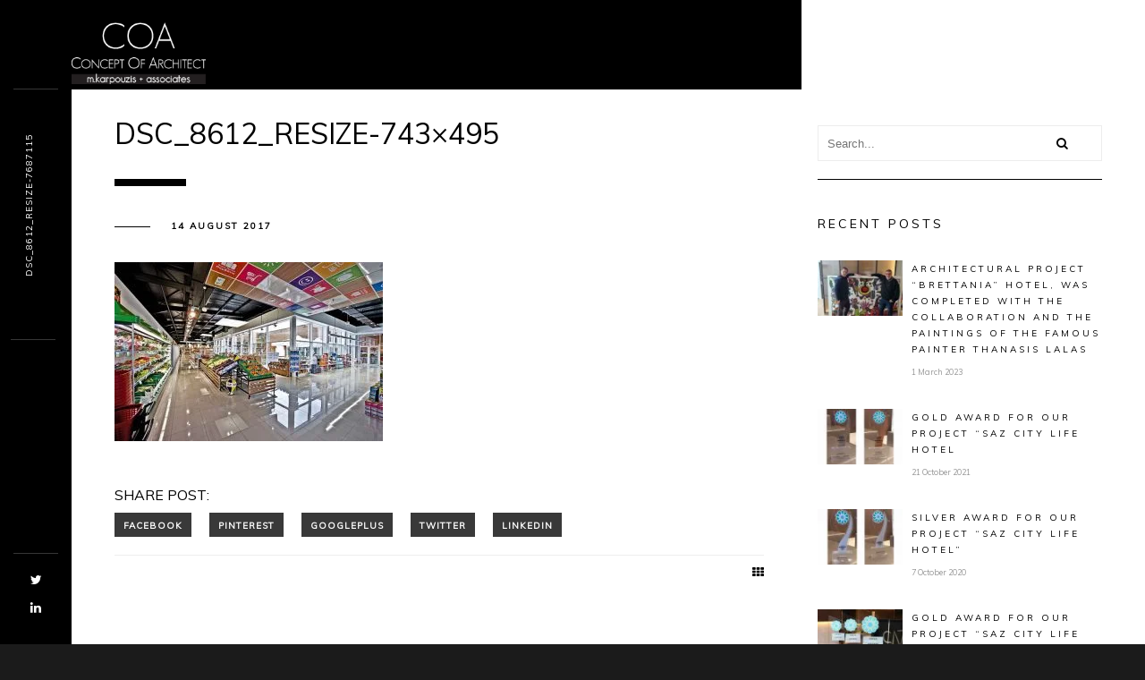

--- FILE ---
content_type: text/html; charset=UTF-8
request_url: https://www.coa.gr/portfolio/pamvotis-super-market-pedini-ioannina/dsc_8612_resize-743x495/
body_size: 8074
content:
<!DOCTYPE html>
<html lang="en-US">
<head>
<!-- Meta Data -->
<meta charset="UTF-8"/>
<link rel="profile" href="https://gmpg.org/xfn/11" />
<link rel="pingback" href="https://www.coa.gr/xmlrpc.php" />
<meta name="viewport" content="width=device-width, initial-scale=1.0, minimum-scale=1.0, maximum-scale=1.0, user-scalable=no">
<!-- Favicon -->        
<link rel="shortcut icon" href="https://webtarget.gr/coa/wp-content/themes/monolit/images/favicon.ico" type="image/x-icon"/>
<title>DSC_8612_resize-743&#215;495 &#8211; CONCEPT OF ARCHITECT M.KARPOUZIS &amp; ASSOCIATES</title>
<link rel='dns-prefetch' href='//fonts.googleapis.com' />
<link rel='dns-prefetch' href='//s.w.org' />
<link rel="alternate" type="application/rss+xml" title="CONCEPT OF ARCHITECT M.KARPOUZIS &amp; ASSOCIATES &raquo; Feed" href="https://www.coa.gr/feed/" />
<link rel="alternate" type="application/rss+xml" title="CONCEPT OF ARCHITECT M.KARPOUZIS &amp; ASSOCIATES &raquo; Comments Feed" href="https://www.coa.gr/comments/feed/" />
<link rel="alternate" type="application/rss+xml" title="CONCEPT OF ARCHITECT M.KARPOUZIS &amp; ASSOCIATES &raquo; DSC_8612_resize-743&#215;495 Comments Feed" href="https://www.coa.gr/portfolio/pamvotis-super-market-pedini-ioannina/dsc_8612_resize-743x495/feed/" />
<script type="text/javascript">
window._wpemojiSettings = {"baseUrl":"https:\/\/s.w.org\/images\/core\/emoji\/12.0.0-1\/72x72\/","ext":".png","svgUrl":"https:\/\/s.w.org\/images\/core\/emoji\/12.0.0-1\/svg\/","svgExt":".svg","source":{"concatemoji":"https:\/\/www.coa.gr\/my_includes-includes\/js\/wp-emoji-release.min.js?ver=5.4.16"}};
/*! This file is auto-generated */
!function(e,a,t){var n,r,o,i=a.createElement("canvas"),p=i.getContext&&i.getContext("2d");function s(e,t){var a=String.fromCharCode;p.clearRect(0,0,i.width,i.height),p.fillText(a.apply(this,e),0,0);e=i.toDataURL();return p.clearRect(0,0,i.width,i.height),p.fillText(a.apply(this,t),0,0),e===i.toDataURL()}function c(e){var t=a.createElement("script");t.src=e,t.defer=t.type="text/javascript",a.getElementsByTagName("head")[0].appendChild(t)}for(o=Array("flag","emoji"),t.supports={everything:!0,everythingExceptFlag:!0},r=0;r<o.length;r++)t.supports[o[r]]=function(e){if(!p||!p.fillText)return!1;switch(p.textBaseline="top",p.font="600 32px Arial",e){case"flag":return s([127987,65039,8205,9895,65039],[127987,65039,8203,9895,65039])?!1:!s([55356,56826,55356,56819],[55356,56826,8203,55356,56819])&&!s([55356,57332,56128,56423,56128,56418,56128,56421,56128,56430,56128,56423,56128,56447],[55356,57332,8203,56128,56423,8203,56128,56418,8203,56128,56421,8203,56128,56430,8203,56128,56423,8203,56128,56447]);case"emoji":return!s([55357,56424,55356,57342,8205,55358,56605,8205,55357,56424,55356,57340],[55357,56424,55356,57342,8203,55358,56605,8203,55357,56424,55356,57340])}return!1}(o[r]),t.supports.everything=t.supports.everything&&t.supports[o[r]],"flag"!==o[r]&&(t.supports.everythingExceptFlag=t.supports.everythingExceptFlag&&t.supports[o[r]]);t.supports.everythingExceptFlag=t.supports.everythingExceptFlag&&!t.supports.flag,t.DOMReady=!1,t.readyCallback=function(){t.DOMReady=!0},t.supports.everything||(n=function(){t.readyCallback()},a.addEventListener?(a.addEventListener("DOMContentLoaded",n,!1),e.addEventListener("load",n,!1)):(e.attachEvent("onload",n),a.attachEvent("onreadystatechange",function(){"complete"===a.readyState&&t.readyCallback()})),(n=t.source||{}).concatemoji?c(n.concatemoji):n.wpemoji&&n.twemoji&&(c(n.twemoji),c(n.wpemoji)))}(window,document,window._wpemojiSettings);
</script>
<style type="text/css">
img.wp-smiley,
img.emoji {
display: inline !important;
border: none !important;
box-shadow: none !important;
height: 1em !important;
width: 1em !important;
margin: 0 .07em !important;
vertical-align: -0.1em !important;
background: none !important;
padding: 0 !important;
}
</style>
<!-- <link rel='stylesheet' id='wp-block-library-css'  href='https://www.coa.gr/my_includes-includes/css/dist/block-library/style.min.css?ver=5.4.16' type='text/css' media='all' /> -->
<!-- <link rel='stylesheet' id='contact-form-7-css'  href='https://www.coa.gr/apps-plugins/contact-form-7/includes/css/styles.css?ver=5.3.2' type='text/css' media='all' /> -->
<!-- <link rel='stylesheet' id='rs-plugin-settings-css'  href='https://www.coa.gr/apps-plugins/revslider/public/assets/css/settings.css?ver=5.4.6.2' type='text/css' media='all' /> -->
<link rel="stylesheet" type="text/css" href="//www.coa.gr/my_content/cache/wpfc-minified/kmy9zzb6/ab2c3.css" media="all"/>
<style id='rs-plugin-settings-inline-css' type='text/css'>
#rs-demo-id {}
</style>
<!-- <link rel='stylesheet' id='monolit-css-plugins-css'  href='https://www.coa.gr/coa-theme/css/plugins.css' type='text/css' media='all' /> -->
<!-- <link rel='stylesheet' id='monolit-style-css'  href='https://www.coa.gr/coa-theme/style-skin.css' type='text/css' media='all' /> -->
<!-- <link rel='stylesheet' id='monolit-custom-style-css'  href='https://www.coa.gr/coa-theme/css/custom.css' type='text/css' media='all' /> -->
<link rel="stylesheet" type="text/css" href="//www.coa.gr/my_content/cache/wpfc-minified/2oh733ml/c16kg.css" media="all"/>
<style id='monolit-custom-style-inline-css' type='text/css'>
header.monolit-header{position:fixed;top:0px;left:0px;z-index:20;height:100px}nav li a{float:left;padding-top:10px;padding-right:10px;padding-bottom:10px;padding-left:10px;line-height:1;font-size:11px}.parallax-deck-item h3{font-size:35px;line-height:38px;text-transform:uppercase;margin-bottom:30px}nav{font-style:normal;margin-top:15px}.section-title{font-size:32px;line-height:38px;text-transform:uppercase;float:left;margin-bottom:15px;text-align:left;width:100%;color:#000000;font-weight:100;box-sizing:border-box}@media only screen and (max-width:768px){.hero-wrap-image-slider-holder,.slideshow-item{position:absolute;top:80px;left:0;width:100%;height:250px;z-index:1}}@media only screen and (max-width:640px){.hero-wrap-image-slider-holder,.slideshow-item{position:absolute;top:80px;left:0;width:100%;height:250px;z-index:1}}
</style>
<link rel='stylesheet' id='redux-google-fonts-monolit_options-css'  href='https://fonts.googleapis.com/css?family=Muli&#038;ver=1740066585' type='text/css' media='all' />
<script src='//www.coa.gr/my_content/cache/wpfc-minified/eebkpkvm/ab2c3.js' type="text/javascript"></script>
<!-- <script type='text/javascript' src='https://www.coa.gr/my_includes-includes/js/jquery/jquery.js?ver=1.12.4-wp'></script> -->
<!-- <script type='text/javascript' src='https://www.coa.gr/my_includes-includes/js/jquery/jquery-migrate.min.js?ver=1.4.1'></script> -->
<!-- <script type='text/javascript' src='https://www.coa.gr/apps-plugins/revslider/public/assets/js/jquery.themepunch.tools.min.js?ver=5.4.6.2'></script> -->
<!-- <script type='text/javascript' src='https://www.coa.gr/apps-plugins/revslider/public/assets/js/jquery.themepunch.revolution.min.js?ver=5.4.6.2'></script> -->
<link rel='https://api.w.org/' href='https://www.coa.gr/wp-json/' />
<link rel="EditURI" type="application/rsd+xml" title="RSD" href="https://www.coa.gr/xmlrpc.php?rsd" />
<link rel="wlwmanifest" type="application/wlwmanifest+xml" href="https://www.coa.gr/my_includes-includes/wlwmanifest.xml" /> 
<meta name="generator" content="WordPress 5.4.16" />
<link rel='shortlink' href='https://www.coa.gr/?p=1044' />
<link rel="alternate" type="application/json+oembed" href="https://www.coa.gr/wp-json/oembed/1.0/embed?url=https%3A%2F%2Fwww.coa.gr%2Fportfolio%2Fpamvotis-super-market-pedini-ioannina%2Fdsc_8612_resize-743x495%2F" />
<link rel="alternate" type="text/xml+oembed" href="https://www.coa.gr/wp-json/oembed/1.0/embed?url=https%3A%2F%2Fwww.coa.gr%2Fportfolio%2Fpamvotis-super-market-pedini-ioannina%2Fdsc_8612_resize-743x495%2F&#038;format=xml" />
<meta name="generator" content="Powered by Visual Composer - drag and drop page builder for WordPress."/>
<!--[if lte IE 9]><link rel="stylesheet" type="text/css" href="https://www.coa.gr/apps-plugins/js_composer/assets/css/vc_lte_ie9.min.css" media="screen"><![endif]--><meta name="generator" content="Powered by Slider Revolution 5.4.6.2 - responsive, Mobile-Friendly Slider Plugin for WordPress with comfortable drag and drop interface." />
<script type="text/javascript">function setREVStartSize(e){
try{ var i=jQuery(window).width(),t=9999,r=0,n=0,l=0,f=0,s=0,h=0;					
if(e.responsiveLevels&&(jQuery.each(e.responsiveLevels,function(e,f){f>i&&(t=r=f,l=e),i>f&&f>r&&(r=f,n=e)}),t>r&&(l=n)),f=e.gridheight[l]||e.gridheight[0]||e.gridheight,s=e.gridwidth[l]||e.gridwidth[0]||e.gridwidth,h=i/s,h=h>1?1:h,f=Math.round(h*f),"fullscreen"==e.sliderLayout){var u=(e.c.width(),jQuery(window).height());if(void 0!=e.fullScreenOffsetContainer){var c=e.fullScreenOffsetContainer.split(",");if (c) jQuery.each(c,function(e,i){u=jQuery(i).length>0?u-jQuery(i).outerHeight(!0):u}),e.fullScreenOffset.split("%").length>1&&void 0!=e.fullScreenOffset&&e.fullScreenOffset.length>0?u-=jQuery(window).height()*parseInt(e.fullScreenOffset,0)/100:void 0!=e.fullScreenOffset&&e.fullScreenOffset.length>0&&(u-=parseInt(e.fullScreenOffset,0))}f=u}else void 0!=e.minHeight&&f<e.minHeight&&(f=e.minHeight);e.c.closest(".rev_slider_wrapper").css({height:f})					
}catch(d){console.log("Failure at Presize of Slider:"+d)}
};</script>
<style type="text/css" title="dynamic-css" class="options-output">body{font-family:Muli;font-weight:normal;font-style:normal;}a{font-family:Muli;font-weight:normal;font-style:normal;}a:hover{font-family:Muli;font-weight:normal;font-style:normal;}p{font-family:Muli;font-weight:normal;font-style:normal;}h1, h2, h3, h4, h5, h6{font-family:Muli;font-weight:normal;font-style:normal;}nav li a,.hero-wrap-item h2,.serv-details h3,.ser-list li,.inline-filter .gallery-filters a,.inline-filter .count-folio div,.filter-button,.round-counter div,.hid-sidebar h4 ,.pd-holder h5,.team-info h4,.footer-title h2,#submit , .form-submit button,.member-content-nav li a,.main-breadcrumb li > strong,.creat-list li a  , .text-link,.cat-item a,.lg-sub-html,.show-share span,.share-icon:before{font-family:Muli;font-style:normal;}blockquote p{font-family:Muli;font-weight:normal;font-style:normal;}nav li a{font-family:Muli;font-weight:normal;font-style:normal;}nav li a:hover{font-family:Muli;font-weight:normal;font-style:normal;}.footer-title h2,.footer-title h2 a,.footer-title h2 a:hover{font-family:Muli;font-weight:normal;font-style:normal;}.hero-wrap-item h2{font-family:Muli;font-style:normal;}.hero-wrap-item h3, .hero-wrap-item h3 a{font-family:Muli;font-style:normal;}.section-title{font-family:Muli;font-weight:normal;font-style:normal;}</style><noscript><style type="text/css"> .wpb_animate_when_almost_visible { opacity: 1; }</style></noscript>        
</head>
<body data-rsssl=1 class="attachment attachment-template-default single single-attachment postid-1044 attachmentid-1044 attachment-jpeg shop-list-three-cols shop-list-tablet-three-cols wpb-js-composer js-comp-ver-5.2.1 vc_responsive">
<div class="hor-nav-layout no-dis"></div>
<!-- loader -->
<div id="monolit-loader" class="loader">
<div id="movingBallG">
<div class="movingBallLineG"></div>
<div id="movingBallG_1" class="movingBallG"></div>
</div>
</div>
<!-- loader end -->
<!--================= main start ================-->
<div id="main">
<!--=============== header ===============-->   
<header class="monolit-header">
<!-- header-inner  -->
<div class="header-inner">
<!-- header logo -->
<div class="logo-holder"
style="width:150px;" 
>
<a href="https://www.coa.gr/">
<img src="//i0.wp.com/www.coa.gr/media-uploads/2017/08/6_4-1.png"  width="150" height="100" class="monolit-logo" alt="CONCEPT OF ARCHITECT M.KARPOUZIS &amp; ASSOCIATES" />
</a>
</div>
<!-- header logo end -->
<!-- mobile nav button -->
<div class="nav-button-holder">
<div class="nav-button vis-m"><span></span><span></span><span></span></div>
</div>
<!-- mobile nav button end -->
<!-- navigation  -->
<div class="nav-holder">
<nav
>
<ul id="menu-monolit-navigation-menus" class="monolit_main-nav"><li id="menu-item-1331" class="menu-item menu-item-type-post_type menu-item-object-page menu-item-home menu-item-1331"><a href="https://www.coa.gr/">Home</a></li>
<li id="menu-item-534" class="menu-item menu-item-type-post_type menu-item-object-page menu-item-534"><a href="https://www.coa.gr/about/">About Us</a></li>
<li id="menu-item-1330" class="menu-item menu-item-type-post_type menu-item-object-page menu-item-has-children menu-item-1330"><a href="https://www.coa.gr/projects/">Projects</a>
<ul class="sub-menu">
<li id="menu-item-1447" class="menu-item menu-item-type-post_type menu-item-object-page menu-item-1447"><a href="https://www.coa.gr/projects/">Main Projects</a></li>
<li id="menu-item-1338" class="menu-item menu-item-type-post_type menu-item-object-page menu-item-1338"><a href="https://www.coa.gr/list-of-projects/">List of Projects</a></li>
</ul>
</li>
<li id="menu-item-535" class="menu-item menu-item-type-post_type menu-item-object-page menu-item-535"><a href="https://www.coa.gr/services/">Services</a></li>
<li id="menu-item-1401" class="menu-item menu-item-type-post_type menu-item-object-page menu-item-1401"><a href="https://www.coa.gr/press-exhibitions-awards/">Press – Exhibitions – Awards</a></li>
<li id="menu-item-1540" class="menu-item menu-item-type-post_type menu-item-object-page menu-item-1540"><a href="https://www.coa.gr/news/">News</a></li>
<li id="menu-item-536" class="menu-item menu-item-type-post_type menu-item-object-page menu-item-536"><a href="https://www.coa.gr/contact/">Contact</a></li>
</ul>                        </nav>
</div>
<!-- navigation  end -->
</div>
<!-- header-inner  end -->
<!-- share button  -->
<!-- share  end-->
</header>
<!--=============== header end ===============-->  
<!--=============== wrapper ===============-->  
<div id="wrapper">
<!-- content-holder  -->
<div class="content-holder">
<div class="dynamic-title"><h1>DSC_8612_resize-743&#215;495</h1></div>
<!-- content  -->
<div class="content no-bg-con">
<section id="blog_single_sec1">
<div class="container">
<div class="row">
<!-- Articels -->
<div class="col-md-8">
<article class="cth-single blog-content post-1044 attachment type-attachment status-inherit hentry">
<h2 class="section-title dec-title"><span>DSC_8612_resize-743&#215;495</span></h2>
<ul class="creat-list">
<li><a class="tag" href="https://www.coa.gr/2017/08/14/"> 14 August 2017</a></li>
</ul>
<div class="blog-text">
<p class="attachment"><a href='//i0.wp.com/www.coa.gr/media-uploads/2017/08/DSC_8612_resize-743x495.jpg'><img width="300" height="200" src="//i0.wp.com/www.coa.gr/media-uploads/2017/08/DSC_8612_resize-743x495-300x200.jpg" class="attachment-medium size-medium" alt="" srcset="//i0.wp.com/www.coa.gr/media-uploads/2017/08/DSC_8612_resize-743x495-300x200.jpg 300w, //i0.wp.com/www.coa.gr/media-uploads/2017/08/DSC_8612_resize-743x495.jpg 743w" sizes="(max-width: 300px) 100vw, 300px" /></a></p>
<div class="clearfix mrt-20"></div>
<h3 class="shr-post">Share post:</h3>
<div class="blog-share-container"  data-share="['facebook&#039;,&#039;pinterest&#039;,&#039;googleplus&#039;,&#039;twitter&#039;,&#039;linkedin']"></div>
</div><!-- /blog-text -->
</article><!-- /cth-single blog-content -->
<div class="blog-post-nav">
<ul class="creat-list">
</ul>
<div class="p-all">
<a href="https://webtarget.gr/coa/blog/" ><i class="fa fa-th"></i></a>
</div>
</div>
<div class="comment-form-holder">
<!-- <div class="comment-reply-form"> -->
<div id="respond" class="comment-respond">
<h3 id="reply-title" class="comment-reply-title">Leave A Comment <small><a rel="nofollow" id="cancel-comment-reply-link" href="/portfolio/pamvotis-super-market-pedini-ioannina/dsc_8612_resize-743x495/#respond" style="display:none;">Cancel reply</a></small></h3><form action="https://www.coa.gr/wp-comments-post.php" method="post" id="commentform" class="comment-form" novalidate><p class="text-center">Your email is safe with us.</p><div class="clearfix"></div><div class="comment-form-author control-group"><div class="controls"><input type="text" id="author" name="author"  placeholder="Name" value=""  aria-required='true' size="40"></div><label class="control-label" for="author">Name </label></div>
<div class="clearfix"></div><div class="comment-form-email control-group"><div class="controls"><input id="email" name="email" type="text"  placeholder="E-mail" value=""  aria-required='true' size="40"></div><label class="control-label" for="email">Email </label></div>
<p class="comment-form-cookies-consent"><input id="wp-comment-cookies-consent" name="wp-comment-cookies-consent" type="checkbox" value="yes" /> <label for="wp-comment-cookies-consent">Save my name, email, and website in this browser for the next time I comment.</label></p>
<div class="clearfix"></div><div class="comment-form-comment control-group"><div class="controls"><textarea autocomplete="new-password"   placeholder="Your comment here..."  id="i789c4d768"  name="i789c4d768"  cols="50" rows="8"    aria-required='true'></textarea><textarea id="comment" aria-hidden="true" name="comment" autocomplete="new-password" style="padding:0 !important;clip:rect(1px, 1px, 1px, 1px) !important;position:absolute !important;white-space:nowrap !important;height:1px !important;width:1px !important;overflow:hidden !important;" tabindex="-1"></textarea><script data-noptimize type="text/javascript">document.getElementById("comment").setAttribute( "id", "a4f018c8d64b581f8146f9dd491b0404" );document.getElementById("i789c4d768").setAttribute( "id", "comment" );</script></div></div><div class="clearfix"></div><div class="anr_captcha_field"><div id="anr_captcha_field_1" class="anr_captcha_field_div"></div></div><p class="form-submit"><input name="submit" type="submit" id="submit" class="transition button" value="Post Comment" /> <input type='hidden' name='comment_post_ID' value='1044' id='comment_post_ID' />
<input type='hidden' name='comment_parent' id='comment_parent' value='0' />
</p></form>	</div><!-- #respond -->
<!-- </div> -->
</div>
</div><!-- /col-md-8 Articels end-->
<!-- sidebar -->
<div class="col-md-4 right-sidebar">
<div class="sidebar">
<div id="search-2" class="widget widget_search"><div class="searh-holder">
<form role="search" method="get" class="searh-inner" action="https://www.coa.gr/">
<input name="s" type="text" class="search" placeholder="Search..." value="" title=""/>
<button class="search-submit" id="submit_btn"><i class="fa fa-search transition"></i> </button>
</form>
</div></div>		<div id="monolit-recent-posts-2" class="widget monolit_recent_posts">		<h3>Recent Posts</h3><div class="clearfix"></div>		<ul class="widget-posts">
<li class="clearfix">
<a href="https://www.coa.gr/architectural-project-brettania-hotel-was-completed-with-the-collaboration-and-the-paintings-of-the-famous-painter-thanasis-lalas/" class="widget-posts-img"><img width="107" height="69" src="//i0.wp.com/www.coa.gr/media-uploads/2023/03/lalas-web-107x69.jpg" class="respimg wp-post-image" alt="" /></a>
<div class="widget-posts-descr">
<a href="https://www.coa.gr/architectural-project-brettania-hotel-was-completed-with-the-collaboration-and-the-paintings-of-the-famous-painter-thanasis-lalas/" title="Architectural project &#8220;Brettania&#8221; hotel, was completed with the collaboration and the paintings of the famous painter Thanasis Lalas">Architectural project &#8220;Brettania&#8221; hotel, was completed with the collaboration and the paintings of the famous painter Thanasis Lalas</a>
<span class="widget-posts-date">1 March 2023</span>
</div>
</li>
<li class="clearfix">
<a href="https://www.coa.gr/gold-award-for-our-project-saz-city-life-hotel-3/" class="widget-posts-img"><img width="107" height="69" src="//i0.wp.com/www.coa.gr/media-uploads/2021/10/NEWS-21-107x69.jpg" class="respimg wp-post-image" alt="" /></a>
<div class="widget-posts-descr">
<a href="https://www.coa.gr/gold-award-for-our-project-saz-city-life-hotel-3/" title="GOLD AWARD FOR OUR PROJECT “SAZ CITY LIFE HOTEL">GOLD AWARD FOR OUR PROJECT “SAZ CITY LIFE HOTEL</a>
<span class="widget-posts-date">21 October 2021</span>
</div>
</li>
<li class="clearfix">
<a href="https://www.coa.gr/silver-award-for-our-project-saz-city-life-hotel/" class="widget-posts-img"><img width="107" height="69" src="//i0.wp.com/www.coa.gr/media-uploads/2021/10/NEWS-19-107x69.jpg" class="respimg wp-post-image" alt="" /></a>
<div class="widget-posts-descr">
<a href="https://www.coa.gr/silver-award-for-our-project-saz-city-life-hotel/" title="SILVER AWARD FOR OUR PROJECT “SAZ CITY LIFE HOTEL”">SILVER AWARD FOR OUR PROJECT “SAZ CITY LIFE HOTEL”</a>
<span class="widget-posts-date">7 October 2020</span>
</div>
</li>
<li class="clearfix">
<a href="https://www.coa.gr/gold-award-for-our-project-saz-city-life-hotel-2/" class="widget-posts-img"><img width="107" height="69" src="//i0.wp.com/www.coa.gr/media-uploads/2019/02/saz2-107x69.jpg" class="respimg wp-post-image" alt="" /></a>
<div class="widget-posts-descr">
<a href="https://www.coa.gr/gold-award-for-our-project-saz-city-life-hotel-2/" title="GOLD AWARD FOR OUR PROJECT “SAZ CITY LIFE HOTEL&#8221;">GOLD AWARD FOR OUR PROJECT “SAZ CITY LIFE HOTEL&#8221;</a>
<span class="widget-posts-date">22 February 2019</span>
</div>
</li>
<li class="clearfix">
<a href="https://www.coa.gr/gold-award-for-our-project-saz-city-life-hotel/" class="widget-posts-img"><img width="107" height="69" src="//i0.wp.com/www.coa.gr/media-uploads/2018/02/1-1-107x69.jpg" class="respimg wp-post-image" alt="" /></a>
<div class="widget-posts-descr">
<a href="https://www.coa.gr/gold-award-for-our-project-saz-city-life-hotel/" title="GOLD AWARD FOR OUR PROJECT &#8220;SAZ CITY LIFE HOTEL&#8221;">GOLD AWARD FOR OUR PROJECT &#8220;SAZ CITY LIFE HOTEL&#8221;</a>
<span class="widget-posts-date">28 February 2018</span>
</div>
</li>
</ul>
</div>		<div id="categories-2" class="widget widget_categories"><h3>Categories</h3><div class="clearfix"></div>		<ul>
<li class="cat-item cat-item-53"><a href="https://www.coa.gr/category/architecture/">ARCHITECTURE</a>
</li>
</ul>
</div>						</div>
</div><!-- sidebar end-->
</div>
</div>
</section>
</div>
<!-- content  end-->
 
<!-- content footer-->
<div class="height-emulator"></div>
<footer class="content-footer">
<!--  container  --> 
<div class="container">
<div class="row">
<div class="col-md-6">
<!-- Footer logo --> 
<div class="footer-item footer-logo">
<a href="https://webtarget.gr/coa/" class="ajax"><img src="https://webtarget.gr/coa/wp-content/uploads/2017/08/6_4.png" alt=""></a>
<p>Our team takes over everything, from an idea and concept development to realization. Our services include architecture, structural engineering, supervision, visualization &amp; model making, research and workplace consultancy </p>
</div>
<!-- Footer logo end --> 
</div>
<!-- Footer info --> 
<div class="col-md-2">
<div class="footer-item">
<h4 class="text-link">Call</h4>
<ul>
<li><a href="#">+30 26510 79989</a></li>
</ul>
</div>
</div>
<!-- Footer info end--> 
<!-- Footer info --> 
<div class="col-md-2">
<div class="footer-item">
<h4 class="text-link">Write</h4>
<ul>
<li><a href="#">info@coa.gr</a></li>
</ul>
</div>
</div>
<!-- Footer info-->
<!-- Footer info end--> 
<div class="col-md-2">
<div class="footer-item">
<h4 class="text-link">Visit</h4>
<ul>
<li><span>Archiepiskopou Makariou 11 Ioannina 45221, Greece</span></li>
<li> <a href="https://www.google.com/maps/place/%CE%9B%CE%B5%CF%89%CF%86.+%CE%91%CF%81%CF%87%CE%B9%CE%B5%CF%80%CE%B9%CF%83%CE%BA%CF%8C%CF%80%CE%BF%CF%85+%CE%9C%CE%B1%CE%BA%CE%B1%CF%81%CE%AF%CE%BF%CF%85+11,+%CE%99%CF%89%CE%AC%CE%BD%CE%BD%CE%B9%CE%BD%CE%B1+452+21/@39.6632177,20.8573914,17z/data=!3m1!4b1!4m5!3m4!1s0x135be83594f88e69:0x3655a0e8d83a9dba!8m2!3d39.6632177!4d20.8595801" target="_blank">View on map</a></li>
</ul>
</div>
</div>
<!-- Footer info end--> 
</div>
<!-- Footer copyright -->
<div class="row">
<div class="col-md-6"></div>
<div class="col-md-6">
<div class="footer-wrap">
<span class="copyright">  &#169; COA 2025. All rights reserved. created by <a href="https://www.webtarget.gr">WEBTARGET</a> 
</span>
<span class="to-top">To Top</span>
</div>
</div>
</div>
<!-- Footer copyright end -->                        </div>
<!--  container  end --> 
<!-- Hover animation  -->
<canvas class="particular footer-canvas" data-color=""></canvas>
<!-- Hover animation  end -->
</footer>
<!-- content footer end -->
</div>
<!-- content-holder  end-->
</div>
<!-- wrapper end -->
<!-- Fixed footer -->
<footer class="fixed-footer monolit-footer">
<div class="footer-social">
<ul>
<li><a href="https://twitter.com/manoskarpouzis" target="_blank"><i class="fa fa-twitter"></i></a></li>
<li><a href="https://www.linkedin.com/in/manos-karpouzis-bb595358/" target="_blank"><i class="fa fa-linkedin"></i></a></li>
</ul>                </div>
<!-- Header  title --> 
<div class="footer-title">
<h2><a href="#"></a></h2>
</div>
<!-- Header  title  end-->
</footer>
<!-- Fixed footer end-->
</div>
<!-- Main end -->
<meta http-equiv="imagetoolbar" content="no"><!-- disable image toolbar (if any) -->
<script type="text/javascript">
/*<![CDATA[*/
document.oncontextmenu = function() {
return false;
};
document.onselectstart = function() {
if (event.srcElement.type != "text" && event.srcElement.type != "textarea" && event.srcElement.type != "password") {
return false;
}
else {
return true;
}
};
if (window.sidebar) {
document.onmousedown = function(e) {
var obj = e.target;
if (obj.tagName.toUpperCase() == 'SELECT'
|| obj.tagName.toUpperCase() == "INPUT"
|| obj.tagName.toUpperCase() == "TEXTAREA"
|| obj.tagName.toUpperCase() == "PASSWORD") {
return true;
}
else {
return false;
}
};
}
document.ondragstart = function() {
return false;
};
/*]]>*/
</script>
<script type='text/javascript'>
/* <![CDATA[ */
var wpcf7 = {"apiSettings":{"root":"https:\/\/www.coa.gr\/wp-json\/contact-form-7\/v1","namespace":"contact-form-7\/v1"}};
/* ]]> */
</script>
<script type='text/javascript' src='https://www.coa.gr/apps-plugins/contact-form-7/includes/js/scripts.js?ver=5.3.2'></script>
<script type='text/javascript' src='https://www.coa.gr/my_includes-includes/js/comment-reply.min.js?ver=5.4.16'></script>
<script type='text/javascript' src='https://www.coa.gr/coa-theme/js/plugins.js'></script>
<script type='text/javascript'>
/* <![CDATA[ */
var _monolit = {"shuffle_off":"","parallax_off":""};
/* ]]> */
</script>
<script type='text/javascript' src='https://www.coa.gr/coa-theme/js/scripts.js'></script>
<script type='text/javascript' src='https://www.coa.gr/my_includes-includes/js/wp-embed.min.js?ver=5.4.16'></script>
<script type="text/javascript">
var anr_onloadCallback = function() {
for ( var i = 0; i < document.forms.length; i++ ) {
var form = document.forms[i];
var captcha_div = form.querySelector( '.anr_captcha_field_div' );
if ( null === captcha_div )
continue;
captcha_div.innerHTML = '';
( function( form ) {
var anr_captcha = grecaptcha.render( captcha_div,{
'sitekey' : '6LcFv-AUAAAAAFfNDTbXFB5yfbaZrtvwrSdN5A7U',
'size'  : 'normal',
'theme' : 'light'
});
if ( typeof jQuery !== 'undefined' ) {
jQuery( document.body ).on( 'checkout_error', function(){
grecaptcha.reset(anr_captcha);
});
}
if ( typeof wpcf7 !== 'undefined' ) {
document.addEventListener( 'wpcf7submit', function() {
grecaptcha.reset(anr_captcha);
}, false );
}
})(form);
}
};
</script>
<script src="https://www.google.com/recaptcha/api.js?onload=anr_onloadCallback&#038;render=explicit"
async defer>
</script>
</body>
</html><!-- WP Fastest Cache file was created in 0.039059162139893 seconds, on 15-03-25 10:32:01 --><!-- via php -->

--- FILE ---
content_type: text/html; charset=utf-8
request_url: https://www.google.com/recaptcha/api2/anchor?ar=1&k=6LcFv-AUAAAAAFfNDTbXFB5yfbaZrtvwrSdN5A7U&co=aHR0cHM6Ly93d3cuY29hLmdyOjQ0Mw..&hl=en&v=naPR4A6FAh-yZLuCX253WaZq&theme=light&size=normal&anchor-ms=20000&execute-ms=15000&cb=98jszk2x2o5f
body_size: 45608
content:
<!DOCTYPE HTML><html dir="ltr" lang="en"><head><meta http-equiv="Content-Type" content="text/html; charset=UTF-8">
<meta http-equiv="X-UA-Compatible" content="IE=edge">
<title>reCAPTCHA</title>
<style type="text/css">
/* cyrillic-ext */
@font-face {
  font-family: 'Roboto';
  font-style: normal;
  font-weight: 400;
  src: url(//fonts.gstatic.com/s/roboto/v18/KFOmCnqEu92Fr1Mu72xKKTU1Kvnz.woff2) format('woff2');
  unicode-range: U+0460-052F, U+1C80-1C8A, U+20B4, U+2DE0-2DFF, U+A640-A69F, U+FE2E-FE2F;
}
/* cyrillic */
@font-face {
  font-family: 'Roboto';
  font-style: normal;
  font-weight: 400;
  src: url(//fonts.gstatic.com/s/roboto/v18/KFOmCnqEu92Fr1Mu5mxKKTU1Kvnz.woff2) format('woff2');
  unicode-range: U+0301, U+0400-045F, U+0490-0491, U+04B0-04B1, U+2116;
}
/* greek-ext */
@font-face {
  font-family: 'Roboto';
  font-style: normal;
  font-weight: 400;
  src: url(//fonts.gstatic.com/s/roboto/v18/KFOmCnqEu92Fr1Mu7mxKKTU1Kvnz.woff2) format('woff2');
  unicode-range: U+1F00-1FFF;
}
/* greek */
@font-face {
  font-family: 'Roboto';
  font-style: normal;
  font-weight: 400;
  src: url(//fonts.gstatic.com/s/roboto/v18/KFOmCnqEu92Fr1Mu4WxKKTU1Kvnz.woff2) format('woff2');
  unicode-range: U+0370-0377, U+037A-037F, U+0384-038A, U+038C, U+038E-03A1, U+03A3-03FF;
}
/* vietnamese */
@font-face {
  font-family: 'Roboto';
  font-style: normal;
  font-weight: 400;
  src: url(//fonts.gstatic.com/s/roboto/v18/KFOmCnqEu92Fr1Mu7WxKKTU1Kvnz.woff2) format('woff2');
  unicode-range: U+0102-0103, U+0110-0111, U+0128-0129, U+0168-0169, U+01A0-01A1, U+01AF-01B0, U+0300-0301, U+0303-0304, U+0308-0309, U+0323, U+0329, U+1EA0-1EF9, U+20AB;
}
/* latin-ext */
@font-face {
  font-family: 'Roboto';
  font-style: normal;
  font-weight: 400;
  src: url(//fonts.gstatic.com/s/roboto/v18/KFOmCnqEu92Fr1Mu7GxKKTU1Kvnz.woff2) format('woff2');
  unicode-range: U+0100-02BA, U+02BD-02C5, U+02C7-02CC, U+02CE-02D7, U+02DD-02FF, U+0304, U+0308, U+0329, U+1D00-1DBF, U+1E00-1E9F, U+1EF2-1EFF, U+2020, U+20A0-20AB, U+20AD-20C0, U+2113, U+2C60-2C7F, U+A720-A7FF;
}
/* latin */
@font-face {
  font-family: 'Roboto';
  font-style: normal;
  font-weight: 400;
  src: url(//fonts.gstatic.com/s/roboto/v18/KFOmCnqEu92Fr1Mu4mxKKTU1Kg.woff2) format('woff2');
  unicode-range: U+0000-00FF, U+0131, U+0152-0153, U+02BB-02BC, U+02C6, U+02DA, U+02DC, U+0304, U+0308, U+0329, U+2000-206F, U+20AC, U+2122, U+2191, U+2193, U+2212, U+2215, U+FEFF, U+FFFD;
}
/* cyrillic-ext */
@font-face {
  font-family: 'Roboto';
  font-style: normal;
  font-weight: 500;
  src: url(//fonts.gstatic.com/s/roboto/v18/KFOlCnqEu92Fr1MmEU9fCRc4AMP6lbBP.woff2) format('woff2');
  unicode-range: U+0460-052F, U+1C80-1C8A, U+20B4, U+2DE0-2DFF, U+A640-A69F, U+FE2E-FE2F;
}
/* cyrillic */
@font-face {
  font-family: 'Roboto';
  font-style: normal;
  font-weight: 500;
  src: url(//fonts.gstatic.com/s/roboto/v18/KFOlCnqEu92Fr1MmEU9fABc4AMP6lbBP.woff2) format('woff2');
  unicode-range: U+0301, U+0400-045F, U+0490-0491, U+04B0-04B1, U+2116;
}
/* greek-ext */
@font-face {
  font-family: 'Roboto';
  font-style: normal;
  font-weight: 500;
  src: url(//fonts.gstatic.com/s/roboto/v18/KFOlCnqEu92Fr1MmEU9fCBc4AMP6lbBP.woff2) format('woff2');
  unicode-range: U+1F00-1FFF;
}
/* greek */
@font-face {
  font-family: 'Roboto';
  font-style: normal;
  font-weight: 500;
  src: url(//fonts.gstatic.com/s/roboto/v18/KFOlCnqEu92Fr1MmEU9fBxc4AMP6lbBP.woff2) format('woff2');
  unicode-range: U+0370-0377, U+037A-037F, U+0384-038A, U+038C, U+038E-03A1, U+03A3-03FF;
}
/* vietnamese */
@font-face {
  font-family: 'Roboto';
  font-style: normal;
  font-weight: 500;
  src: url(//fonts.gstatic.com/s/roboto/v18/KFOlCnqEu92Fr1MmEU9fCxc4AMP6lbBP.woff2) format('woff2');
  unicode-range: U+0102-0103, U+0110-0111, U+0128-0129, U+0168-0169, U+01A0-01A1, U+01AF-01B0, U+0300-0301, U+0303-0304, U+0308-0309, U+0323, U+0329, U+1EA0-1EF9, U+20AB;
}
/* latin-ext */
@font-face {
  font-family: 'Roboto';
  font-style: normal;
  font-weight: 500;
  src: url(//fonts.gstatic.com/s/roboto/v18/KFOlCnqEu92Fr1MmEU9fChc4AMP6lbBP.woff2) format('woff2');
  unicode-range: U+0100-02BA, U+02BD-02C5, U+02C7-02CC, U+02CE-02D7, U+02DD-02FF, U+0304, U+0308, U+0329, U+1D00-1DBF, U+1E00-1E9F, U+1EF2-1EFF, U+2020, U+20A0-20AB, U+20AD-20C0, U+2113, U+2C60-2C7F, U+A720-A7FF;
}
/* latin */
@font-face {
  font-family: 'Roboto';
  font-style: normal;
  font-weight: 500;
  src: url(//fonts.gstatic.com/s/roboto/v18/KFOlCnqEu92Fr1MmEU9fBBc4AMP6lQ.woff2) format('woff2');
  unicode-range: U+0000-00FF, U+0131, U+0152-0153, U+02BB-02BC, U+02C6, U+02DA, U+02DC, U+0304, U+0308, U+0329, U+2000-206F, U+20AC, U+2122, U+2191, U+2193, U+2212, U+2215, U+FEFF, U+FFFD;
}
/* cyrillic-ext */
@font-face {
  font-family: 'Roboto';
  font-style: normal;
  font-weight: 900;
  src: url(//fonts.gstatic.com/s/roboto/v18/KFOlCnqEu92Fr1MmYUtfCRc4AMP6lbBP.woff2) format('woff2');
  unicode-range: U+0460-052F, U+1C80-1C8A, U+20B4, U+2DE0-2DFF, U+A640-A69F, U+FE2E-FE2F;
}
/* cyrillic */
@font-face {
  font-family: 'Roboto';
  font-style: normal;
  font-weight: 900;
  src: url(//fonts.gstatic.com/s/roboto/v18/KFOlCnqEu92Fr1MmYUtfABc4AMP6lbBP.woff2) format('woff2');
  unicode-range: U+0301, U+0400-045F, U+0490-0491, U+04B0-04B1, U+2116;
}
/* greek-ext */
@font-face {
  font-family: 'Roboto';
  font-style: normal;
  font-weight: 900;
  src: url(//fonts.gstatic.com/s/roboto/v18/KFOlCnqEu92Fr1MmYUtfCBc4AMP6lbBP.woff2) format('woff2');
  unicode-range: U+1F00-1FFF;
}
/* greek */
@font-face {
  font-family: 'Roboto';
  font-style: normal;
  font-weight: 900;
  src: url(//fonts.gstatic.com/s/roboto/v18/KFOlCnqEu92Fr1MmYUtfBxc4AMP6lbBP.woff2) format('woff2');
  unicode-range: U+0370-0377, U+037A-037F, U+0384-038A, U+038C, U+038E-03A1, U+03A3-03FF;
}
/* vietnamese */
@font-face {
  font-family: 'Roboto';
  font-style: normal;
  font-weight: 900;
  src: url(//fonts.gstatic.com/s/roboto/v18/KFOlCnqEu92Fr1MmYUtfCxc4AMP6lbBP.woff2) format('woff2');
  unicode-range: U+0102-0103, U+0110-0111, U+0128-0129, U+0168-0169, U+01A0-01A1, U+01AF-01B0, U+0300-0301, U+0303-0304, U+0308-0309, U+0323, U+0329, U+1EA0-1EF9, U+20AB;
}
/* latin-ext */
@font-face {
  font-family: 'Roboto';
  font-style: normal;
  font-weight: 900;
  src: url(//fonts.gstatic.com/s/roboto/v18/KFOlCnqEu92Fr1MmYUtfChc4AMP6lbBP.woff2) format('woff2');
  unicode-range: U+0100-02BA, U+02BD-02C5, U+02C7-02CC, U+02CE-02D7, U+02DD-02FF, U+0304, U+0308, U+0329, U+1D00-1DBF, U+1E00-1E9F, U+1EF2-1EFF, U+2020, U+20A0-20AB, U+20AD-20C0, U+2113, U+2C60-2C7F, U+A720-A7FF;
}
/* latin */
@font-face {
  font-family: 'Roboto';
  font-style: normal;
  font-weight: 900;
  src: url(//fonts.gstatic.com/s/roboto/v18/KFOlCnqEu92Fr1MmYUtfBBc4AMP6lQ.woff2) format('woff2');
  unicode-range: U+0000-00FF, U+0131, U+0152-0153, U+02BB-02BC, U+02C6, U+02DA, U+02DC, U+0304, U+0308, U+0329, U+2000-206F, U+20AC, U+2122, U+2191, U+2193, U+2212, U+2215, U+FEFF, U+FFFD;
}

</style>
<link rel="stylesheet" type="text/css" href="https://www.gstatic.com/recaptcha/releases/naPR4A6FAh-yZLuCX253WaZq/styles__ltr.css">
<script nonce="ESFLYTzh-YJ0kY3rhlGN5w" type="text/javascript">window['__recaptcha_api'] = 'https://www.google.com/recaptcha/api2/';</script>
<script type="text/javascript" src="https://www.gstatic.com/recaptcha/releases/naPR4A6FAh-yZLuCX253WaZq/recaptcha__en.js" nonce="ESFLYTzh-YJ0kY3rhlGN5w">
      
    </script></head>
<body><div id="rc-anchor-alert" class="rc-anchor-alert"></div>
<input type="hidden" id="recaptcha-token" value="[base64]">
<script type="text/javascript" nonce="ESFLYTzh-YJ0kY3rhlGN5w">
      recaptcha.anchor.Main.init("[\x22ainput\x22,[\x22bgdata\x22,\x22\x22,\[base64]/[base64]/[base64]/[base64]/[base64]/KHEoSCw0MjUsSC5UKSxpZShILGwpKTpxKEgsNDI1LGwpLEgpKSw0MjUpLFcpLEgpKX0sRUk9ZnVuY3Rpb24obCxDLEgsVyl7dHJ5e1c9bFsoKEN8MCkrMiklM10sbFtDXT0obFtDXXwwKS0obFsoKEN8MCkrMSklM118MCktKFd8MCleKEM9PTE/[base64]/[base64]/[base64]/[base64]/[base64]/[base64]/[base64]/[base64]/[base64]/[base64]/[base64]\\u003d\\u003d\x22,\[base64]\\u003d\x22,\x22TxNPNcKLwqDDqGgJXnA/wossOmbDuGHCnClXacO6w7Mww6nCuH3DjHDCpzXDt1rCjCfDjMK9ScKcRTAAw4AiCShpw7I7w74BNMKlLgEeV0U1IB8Xwr7CmFDDjwrCrsOcw6EvwoU2w6zDisKLw71sRMO+wpHDu8OEPw7CnmbDmsKlwqA8wokOw4Q/LF7CtWByw50OfyXCosOpEsOKcnnCul0yIMOawqgrdW8+N8ODw4bCpSUvwobDocKWw4vDjMOGNxtWWMKSwrzCssOTTj/Cg8OFw5PChCfCg8OywqHCtsKhwrJVPhPCvMKGUcOLQCLCq8K/wrPClj8SwpnDl1wDwrrCswwJwq/CoMKlwqRcw6QVwojDicKdSsOqwrfDqiddw7sqwr9Zw5LDqcKtw6gHw7JjB8OKJCzDgGXDosOow7Y7w7gQw68Sw4ofUwZFA8KOGMKbwpULCl7DpyTDicOVQ0E1EsK+Flxmw4sNw5HDicOqw6rCg8K0BMKDZMOKX0HDl8K2J8KIw4jCncOSJsO1wqXCl1XDg2/DrSDDgCo5HMKyB8O1Wi3DgcKLL1wbw4zCsRTCjmkrwr/DvMKcw6sKwq3CuMOJKcKKNMKlKMOGwrMWKz7CqVNHYg7CjsOGahEXBcKDwosbwrMlQcOAw7BXw71rwoJTVcOaEcK8w7NYVTZuw6NXwoHCucOTccOjZT3CjsOUw5dOw7/[base64]/DjcKsdnU+RQbCpMOYdcKfw4/Dtk3Dh3nDpcOfwrrCnT9YM8KzwqfCghjCoHfCqsKOwpjDmsOKTXNrMErDokUbegVEI8OBworCq3hoQ1ZzcxvCvcKccsODfMOWFsK2P8Ojwo1AKgXDrMOeHVTDm8Kvw5gCBMOFw5d4wrzCtndKwovDulU4FsOEbsOdQ8OaWlfCkUXDpytXwq/DuR/Cq08yFWXDgcK2OcOnWy/DrGtQKcKVwrdWMgnCvAZLw5pEw5rCncO5wrF5XWzCkx/[base64]/[base64]/Cv23Di8OLI13Cu21Rw7diwoDClMK2wrvCn8KXezjCnAvDocKkw4nDh8O8PsOrw5Agwp3ClMKJFGAOYRkWL8KnwqXCt1vDm0PCrxU3wrsGwoPCoMOdIMKIKAHDgmUJPMOZwo7Culx8b18YwqbCuDxCw59gYVrDhBDCmWMHDcKsw7fDrcKPw7w5LlLDlMOewoDDisK/LsO/S8OXfsKJw7vDuGzCsxHDh8OHOsK4aTvCvyFDL8OVwo5hFMO9w7YZA8Kdw6F8wqd/[base64]/w4RIw5bCiMKjwr3CncKxOn3CnwdIw5TCg0XCrUDCh8O9w74MUMK+ZMKcbnDCuRE3w6nCt8Onwphfw43Di8Kawo7DvxIjBcOvw6fCncKlw5J5eMO5XWvCq8ORLSXCiMKHcMKgBwd+RiFdw5MweUVUVMO6UcKBw7/DvsKPw4NWRMKJU8OjIB4Kd8KXw57DvwbDtEPCgSrCi2xARcKTdMOQwoN8w4sFwptTEh/DhMKIVwHDq8K6VMKLw6d3w4pIK8Ksw7PCncO+woLDsA/[base64]/DuCbChjzDrmoJwotoR07CuEzDri4ewrTDrMO1SD0hw6sbBhrCgsK0w4bDhDrDnGXCvwPDtMOnw7x8w5Q1w5XCllrCn8KJUMKDw5c2XFMUwrwMwoQMDE9/[base64]/CsVHDu8KywoXDrHBGwqoHQ8K+O8KOOcO3wpjCv8KJRMK8wrVtLi1YGcKwbMKRwq0/w6VYecKmw6NYfisBw4t5ecO3wrEWw7zCtkdLZkDCpsK0wozDoMOPLzTDmcOgwpUww6IVw6R/EcOAQVFbKsOOY8KUL8O5A0nCkm8fwpDDh3RSwpN1wqpVwqXCn1knL8OZwpXDj0w8w7rCg0HClcKvO2nDlcOBPFpZX1kBHsKlwo/DqznChcOpw4/[base64]/CicK7w4powowGZULCtMOhwowxUsO6wqE+OMOKRcOxbsOvLil6w79Ewphiw7XDtGbDuT3Cl8OtwrfCl8KTGsKIwrbCuDnCk8OoUMOASEtvC30nGcKHwqTCuB1aw4/CuH3Dsw/[base64]/w6HCscKAEMK2woPCtcKLwpwiJcOoEMO5wqhpw6MLZgUPbDvDk8OKw73DuAbCk07DrUTDuEAJcnI+YSHCs8KFZVJ4wrHCo8Kow6ZkK8OwwoxISDDCuUwsw4vCrcOuw77DoGcaXw7ClG91w6oUKcKbw4LChi/DrcKPwrIjwqZKw4M4w7kowo7DlMKnw5XCocOYLcKOw4VtwpHCoWQiSsO4JsKpw5jDtcKHwr3DqsOWQ8OCw7zDvAxUwqdwwo52eRDCrl/DmRhSehggw651Y8OSGMKqw4hoDcK2MMORVAc2w7HCicKvw5vDgEDCvTvCiWlHw64NwoNJwrvDkixUwpvCsCkdP8K9woZswqvCi8Kcw78ywo46KMKtREzDi21UH8KLLCYGwp3CocOkUMONHGYjw5l4YsKcBsKzw4ZGwq/CoMO7eQsewrQwwq/[base64]/CqTU8w7wwZMKBF2nCvjPDnUsEwpstKGY/VMK8wo1sD1sDQ23Crx/CscKfNcKSYkzChxIfw5dMw4XCt293woE1e0DDmMKrwqlMwqbCkcOobQcEwpTDqcOZw5VGGMKlwql0wo/[base64]/DqsOaw6x+ZW/DtsK5w7hKW8KpbBDCn0V0wotSwp7DjMObfsKrwqLCvMK+wrDCvXJSw7PCkcK0MmjDh8ORw7tzKcKZSiYQO8KyTcO3w53Ds2EsO8ODZcO3w4fCuRzCgcOVdMOOIhnDisKSI8KbwpIcXCM4bMKdPcKGw5nCuMKxwrhAeMKxKMOfw6ZPwrzDlMKdB0fDjD8hw5l/U2N5w6/DlSHCnMOuWVtkwqUKDFrDq8OTwqPCicObwoTCn8K/[base64]/CtgbCjVLCrMO8wp0EwrPCucOYwrdCw6fCj8OEwrLDt8OYVMOpA2fDtWwFwo3CncKQwqNJwpLDqMOjw7R5NBLDocKtw6sowqdmwrnCvQ1QwrsJwq/DjExRwoNBPH3Cg8KVw6MoGXUrwo/CqsO8Cn5JLsKZwoofwpFEbSMGY8OpwrdaJB95HgIOwrcDRMOgw6ZDw4Ahw53CvcK2w6V7J8KOY1LDs8KKw5/[base64]/DusKZw5bDolEBwqUVf8Okw6d2d1/CncKcFHoaw4LCm3I9wrzDoGrDiifDoiXCmB9YwpnDlMK5wpfCisO8wqQTbMOsesO9C8KECW3CrMK7NQp5wpbDh0Z4wr8RCxEaGG4yw6PCoMOowpPDlsKbwo5cw70/[base64]/DocKvwrg3wqcOEsKlb8O9wqTCscOdZk9pwr9wcsOKWsKGw7PCpDx3P8KowoFMFBkyN8OYw4HDnnrDjMOQw4DDocKzw7PCk8K/AcKeYRFZelXDnMKOw5MtD8Otw4TCik/CmcOpwoHCoMKVw6rCssKTw4bCsMKpwqVMw5VxwpfCr8KaZVTDocKHExxTw78mCTA4w5DDoXjChRfCmMOXw6EIaX/[base64]/CrcKFw6zCgsKhFi8ow64rwr9OJCRzesKLSivCrsK2w73DocOfwq/DssOaw6nCoBPCicO8SRHCiTsbOmtYwonDp8OxDsK/[base64]/CtF4zw4rDsgHCrsOowocaTVvCrhYRwr9MwpE6FMOvQsOJwoErw4ZQw5tOw4QWJXzDlyjCnwTCuFp4w7/DucKca8Ojw7nDt8K5wofDtsKSwqLDq8KHw5HDqcOKPWFTU2pbwqLCnDp0acKfHMObLMKBwrk1wrnDhQB2wrAGwo9Sw41eTVF2w7QqFSsURcKVeMOjLEpwwrzDusOXw5jDkDwpc8OAcDLCj8OKM8KUA1vCjsOZw54iB8OCUcKOw50rY8O1YsK9w7cTwo9EwqnDoMOpwp/CkxfDpMKpw5NXFcK2PMKIaMKSTmHDhcOxZjBkVSE8w4l+wpfDm8OzwoUdw5nCqBgwwqvCuMOfwpLDgsOfwr/CnMOwMMKCC8K+cGE4VMO6NMKCCMKPw7s3wp5mTDwLVMKaw4kRaMOrw6HDmsO/w7sYGQTCucOPBsK0wonDmFzDsAgjwqo8wodOwrUeKcOGcMKRw4sgXEvCt3XCuV7Cn8OmWRsxTXUzwqrDrXtIBMKvwr1mwpM3wpbCjUHDosOUB8KGR8OPC8Ogwo9nwqQXbkM+Hl0/wrFJw745w5M9dTnDrcKAaMO7w7Rawo7Cm8KZw43Csm5owqbCg8KhCMKKwpTCr8KfG3PDkXDDj8K5w7vDnsOIYcKRNTvCr8K/[base64]/[base64]/[base64]/CqF7DvMKRw74WwqLDpsK1CcK9RcK6aQF2wooPNw7Dt8KRDFVTw6jDpcK7I8OXMgnCtnXCvyQWTsKzE8K9TsOmAcO0XcONHcKbw7DCkSPDo1/DgcK/bEXCrVHCisK1fsKuwpLDkcOCwrFFw7PCvHtWEWjCkcKWw5bDgjHDjcKzwo5CMcOjDMOIQ8KIw6Nhw7LDi2vCqADCsHXCnV/[base64]/Dq8OrEEUYwp7DncO1wrVZSigdwr3CsX7Cg8Kifx7Dp8ODw4zCm8OHwr3CgMKgw6gQw7rCrRjCvXjCrwPDu8KKEknDlMKZI8KtVcOASwptw77Dix7Drg0rwp/CrsOgwpkMKMKiA3NBRsK+woZtw6bCtMKKBMKjTElewqXCqz7Dtno5dz/DuMOCw41Dw6Bfw6rDn07CucO8ecOtwqA7FsOcPMKkw5jDkXInJsOzSkDDoCXDszMobMOcw67DrkMkcMKCwo9PKMOQbDPCpcKcFsK0VMOqOQ3CjMObSMONNX0yZkrCmMK8F8Kewo9dEHJ0w6ldWMKrw4PDksO3KsKhwqhBOArDgxXCkn9SdcKsEcOiwpbDtR/DgsOXCsOCJSTCtcOdAh5JOQ/CrBfCuMOWw7HDkQTDkW1bw7JJIgMdCwNue8K2w7LDozfCs2LCqMOhw6gpw512wpsAIcKLXMOtw7tNKBM2Tn/DlFQzYMO1wpB3wqzCqcOrdsKxwprCvcKLwqjDj8OsZMOWwrlJd8OJwprCvMOlwrDDssK5wqs2EcKZa8OLw5HDksKOw5lZwrHCgMOSRCwONjR9w4heY30/[base64]/wqHCgX9nOxZKJTRsE2fCusOIQi0Rfl3Do2nDjTbDgcOJJEdlEnUDU8KxwrrDhH5zNg0zw5bCpsK6MsOow6cFbMOlGG4QN3HCqMKLIg3CphFNcsKgw4nCvcKtG8KKAMORDVvDosO+wrPCnjnDlkZpSMKFwovDgMORw5htw7AdwovCvlLCixMsCsOkwr/Cv8KwMApTfsKcw7ZzwpHCp03Cm8K+E3dNw5JhwodYScOdVVkMccOUQMOhw6LCuAdBwpthwo7DokwiwoQGw4PDr8KsRMKIw7/DhDhlw6dpDSk4w4nDjcKkw5nDuMK2cXLCuU7CvcKAVgAZFFHDrcKGBMO6YhUuEF4zC1/DksOOFFMQFHJUwpvDvwbDpsKgw7x7w4zCh1UkwrEYwq1yeXLCssK8FcONwr/CnsK/esOhd8OIMAkiEQx4KBATwqnDvErCi0UhHiLDocK/GW3DqcKhQGLCkQsAcsOWTk/DocOUw7nDqRk5QcK4XcK1wp05wqHCjsOSQD5jwqDDpsOKw7ZwUDvDjsK1w7JTwpbChsOxfcKTdn5Qw7vCs8KWw6kjwp7Ch37ChiEJdcO1wo8FBj8BPMKeB8KNwpHCj8Kvw5vDiMKLwrVkwrfCo8OVGsOjKsKYTkPDtcKywpB4wrRSwog7RF7CjT/DtgxOE8O6TXjDqsKCDMKJYGvDhcOmR8OIBVHDsMOeJhjDiAjCrcK/HMOqZ2zDmsOFOUg6Ki4iesOpYi4yw5IPQ8K/w6sewo3DhnAMw6/Cp8Kww5DDjMK0M8KDUAo5PxgBdSHCtsObJG1uIMKDLETCgsKaw5DDgko1wrzCtcOKWHJdwogAbsKiZ8KwHRHCt8KHw7k1CmzDr8OyHsK+w7gGwpfDpTfCuiTDmxpdw5k7wqPDssOUwrQRflHDq8KfwqzCvDMow7/DpcKyXsKjwoPCuzrDtMOKwqjDs8Klwo7DhcOzwrXDqXPDssK1w4NmYCBtwrjCt8OWw47DrgwfOxbCjUBue8OuBsOIw57DuMKHwo1rw7hEDcKDKCvCuirCt23DmsOSZ8OjwrtDIcO+b8OgwrzDrMOrJ8OVY8KGw6/CpUoaJcKYVALCnWrDsULDm2I3w5snXk/[base64]/[base64]/CgsKvwqHDp8KRBMKxwrovwrkpwpXCg8KAVUBhal53wrEhwqktwq3Cg8KCw6vDgyLDuXfCqcK1AR7DkcKkFcOMZ8KwfMKkIAvDjcOcwpARwoTCgklHPz3CvcKqw5owX8Kzd0nCqzLCtHE+wrEmTmpvw6QwfcOiHXrDtC/DlsO5w6tdwr07w5zCjzPDs8KKw6Bcw7VLwr51w7ovSAXDgcK4woYoWMKdHsOUw5pCBVJeDDY7AMKqw7sww6jDo3Q1wqrDo3AYesOhAsKtb8KyU8Kyw6lhL8OXw6wkwqvDjw9EwqgRM8K3wrs4Phl/wqMmNUPDimh9wq9xNsKLw6fCpMKBLjFYwoh/Ej3CpB3CqMKhw7Axwoxww7/Dp1zCn8OuwprDusO7fwNfw7jCuRnCuMOqQBnDhMOUO8KvwqjCrD/Ct8O1FcOzN0/[base64]/c07CtcKKwoVcwpAoSl8wRMOSdVY+wqXCv8OVEysUQiNAE8KNF8OTJDnDt0EPRMOhPsKhV3MCw47Dh8KcR8O6w4hhXmDDqTplJVrCu8O3w6DDrH7CrQfDlxzCqMO/KE5vWMK/Fjp/w45EwrvCp8KxYMKbFsO+eTlMwpDDvlUQIMK8w6LCsMK/K8KJw7DDgcO4fVM9NsODG8OfwqrCjXPDjsKsLnDCucOkDwXDvMOcVhI1wpwBwo8iwpjCjHnDnMOSw7I4XsOnD8ORHcKxWsODb8KHf8KRLMOvwqAawqJlwoIGw5kHesKvWhrClcKmXHUgZR52XcOgY8KwL8K0wqtQXErCnnPCkn/DksOgw5dYHhjDvsKPwo7CvcKOwr/[base64]/DtHsOw6QfwrzDj3/CmSzDhBzCtCPCvsOswq/CgsOgRScawrcpw7vCnlTCkMK2w6PDoTlnfnrCpsOVG2opGcOfbgAtw5vDrRnDj8OaEn3CgsK/GMOXw6/DicO5wpbDj8OjwpDDjlcfwqMlKsO1w6kXwrsmwprCpAzCk8OHNCjDtcKSX1XCmsOCYFZlSsO4TMKuwoXCpsK6wqjDq2IqcnXDjcKxw6BiwrPDvxnCscKsw4HCocO7wpA2w6DDg8KlSTrDjw1zFzPDjndHwpB9I1HDmx/[base64]/CmynCmkNKAMK8w5/DtCjDjH88CcOIwq5vwqVgbSfCoHYWTsKQwpvCjsOPw4BiV8KiG8Oiw5BAwp49wonDo8Kfwo8lbU3CmcKMw4UUwrs2N8OhK8KFw4vDsTx/Y8OfH8KBw7zDm8OGTSJgw6jDjSnDjxDCuT5PG0scMBnDvMO6Hyg8worCqx3CimbCtsKdwo/Dl8K3QwDCmRPCvBNtS2nCjWrCgjDCjsODOzLDpcKIw4rDtSd1w6Ebw4rCoAjCl8KiHcOow4vDoMOiw77CkQNpw4zDni9Iw53CgMO+woLCtVNMwoLDsFPChcOxcMKUwpvDoRI+wqphJX/DncKKw70bwqVzBHNGw4nCj057woNSwrPDhTIuBDZrw4YmwrTCtSAmw6towrTDqGzDiMKDJ8Oqwp3Cj8KXesKqwrIHacO6w6Ehw648wqTDjMORHi8aw7PClsKGwokRw5/DvBLDhcK5SynDij4yw6HCmsK3wq8fwoJ1OcKZeTkqGWRyesKgXsKKw65BahDDpMOSWHbDocOfwoDCqcOnw6g8ZsO7CMOXAcKsdw4wwoQzKivDscKwwpk0woYoawVhwpvDlSzDhsO9wp5+woR3bMOiTsKpwqoGwqsLwp3DuA7Co8KOGAh/wrnDrzzChmrCqn/DklHDih/Cm8OBwqNGMsOrd39VCcKlfcK+JBZ1JCDCjQ3DpMO8w4vCqiB+wrcxRVA7w41SwppWwq7CiEDClk9Lw7ssWUnCtcKdw4bCucOaHEtXTcK+BXUKw5hoT8K/WsOsVsKKwplXw6TDrcKpw7tdw6d1ZsKvw4DCkibDnRo8wqLCnsODNcKqwqFxDlTCvjrCjsKWFsO4NsOkbCfCvxcyCcKpwr7CosOqwpMSw4HCoMKGNMKIZnJhJsKrFClbR3/[base64]/DjHFowqt8wpNZw5VmBcKWw6/[base64]/DscK/[base64]/cMOYMz3ChHrCj0bDlsKuw7PCtsOXK8KjwoQ2PcOrOMOEwrPCpWjClgpsP8KHwrBADGRsWWENNcOIH0LDkcOjw6Elw6JnwrJsNg/DonjCv8Ovw6/DqkM2w5bDjFpWw4jDiwbDo1UgLxXDu8Kiw4nDqsKQwo59w5HDlzfCr8OOwqjCq0fCqEPCqsO3fiJwXMOsw4NFwqnDq25Sw7V2w6l7d8Oqw5M0Uw7CusKOwrFFwogIQ8OvPMKyw41pwooHw4dywrXCj0zDncOvTjTDkGVMw5zDssOUw6gyIj/DiMKsw4lZwrxXaBfCt21Mw4DCu24mwo8xwoLCmDvDu8KmXSImwrkUwrsvWcOkw5hEw4rDhsKLDikcWmgmZgIuAzTDpMO/AV13w5DCm8KKw6nCkMKxwo1Zw4rCucODw5TDj8ObPGhWw4NJDcKWwozDhi/[base64]/DnMOgYcOMNMK2QcKowpEzHB0DRyofEBvDnFLDtlnDvsOYwrfCkULChsOQXMKgUcOIGxItwrUJEnk/wqsZwpvCgcOWw4J0b37DgsOiwrPCvELDq8Kvwo4Xf8Oywqc+GMOkSTfCp09mwrd4DGTDgy7DkybCg8OudcKnFnLDrsODworDjQx2wprCjsOCwpjClcKkUcKtegpYCcKEwrt/XCzDpnnDlXvCrsO/BQ1hw4txegM6a8KnwpbCuMOLa0rDjxEgRwQuY3zDvXQwMyTDlG/[base64]/[base64]/[base64]/DncKSEQRFw55ZVzRZN8KCScOywqU0KXfCp8OEV2PCmkgwNcObCFzCjMOuHMKhCyVaR2TDisKVeSFOw5TCtCDClMOHA1jDuMOaLCpIw5JdwotFw64hw7VSbcOmBUDDkcK/GsOMOGVfw47CjwfCiMO4w6hYw41Ye8Oww6swwqN7wozDgMOFwqMcEXtMw5fDjMKEdcKNWirCuDcbwp7CnMO3w54zCV1Ew5PDrcKtag4Bw7LDhsOjbMOew5zDvEcgZXXCtcOyW8KSw4XCpwPCgsOzw6HCpMOCTgF5UsKew4wjwqLCgsOxwpHDoTrCisKtwpE/aMOFwoB4BMKCwr51LMKcGcKow7BEG8K+EcOCwojDgVs/w4xDwo0fwqMNAMOnw5dJw6NHwrVGwqLCq8OmwqBWDVzDhsKQw7coSMK3w7YEwqw/w5PCmG7CnzFpwpTCkMOYwqpHwqg/A8Kbb8KAw4HCjVLCnwHDn1jDu8KWe8KsWMKpM8O1OMKGw48Iw7LCq8KCwrDCgcKLw7TDmMOoYSYDw6d/QMOQAQbDmcK1awnDu3okScK5CMKsWcKmw55gw68Kw4R7w5tqBm45cjDCliA7wrXDnsKJewXDlATDs8O6wpNdwprDgWfCq8OdEcOHBTwPDMOpZMK0LhnDijnDmFIVOMKLwqfDu8KmwqzDpTfCqcOTw6DDrGnCnSJ3wqMaw5oZw75zw5LDp8O/w6vCi8OjwpE+YiE1N1TDuMOqwo4xaMKjdkkxwqUDw4nDtMKhwo4/[base64]/CpglKw6rCh8OeZ2XDuhZiwrYjIsOZw5LCnVTChcOcMzfDqMKyAFzDnMKzYS7CrRjCukIYYMKkw5oMw5fCkSDCncK9woHDkMKma8KewpBkwq/Cs8OowqZVw5DCtMKLSMOGw4Q6HcOkWC5Jw73CvsKBwrE3NFXDgUTCtQI+dD1swpbCn8Kmwq/DrsKwEcKlw4fDi1AUHcKOwpF+wqzCrsK3HhHChMKVw57CiDAYw4fCmE82wq88J8Krw4g6HMOnYMOLLsOOAMKRw4LDhz/CnMO2TkA/J1LDksOmVMKCKmQcBzwUw4gWwop+dsOlw6MHbxlTOcOPZ8O0w67DpjbDi8O/w6bChi/DnB/DnMK9OsKuwqptUsKtX8KUTU3DuMOKwr7CuFNTw7jCk8KiUxLCpMKIwrbDhSHDpcKGXTUaw71PBsOHwq87wojDj2PDoW4FfcOHw5k7McKcPEDCkD5ew4nCtMO9OsKWwrbClUvCucOTPijCuDfDnsKkIsOIBcK6wp/[base64]/ClA/Ch8OOwrAdwpPDgnLCqMOJD8OtEn7ClsOgA8KiMMOBw54Iw4Raw70fUz7CmE/CogbCssOqK2NuGRTCk2sywq4/RwXCvcKReBo6FcKqw6xhw5/Dj0HDqsKtw7Zvw4DDksO8w4lpJcOlw5FCw7rDvcKteW7CnGnDoMKxwpc7ZBnCnsK+M1HDkcKaSMKpaHpRKcK4w5HDq8KhPA7DjsOQwrV3ZVnDrMK2NRXCucOiZQ7DgsKxwrZHwqfCmmTDpyFxw48eJsKvwqlBw5k5ccOjLRVSdHokSMOuSHk/T8Ovw5tSWTHDhx7CuggPYRo3w4PCj8KLFsK1w75mGsKBwqgVdAvDiVfCvWtgw6xjw6bClz7Ci8KrwrzDkwDCqG/[base64]/CqS/DmmzCvsOTwr/DtBhDw5YtMiLCtkXDgcKkwohSAhU8CjPDhHXCoyjDgsKvMcKowrbCrQQ6wrjCp8KWUMODDcOcwptZO8OIGF0pGcOwwrxrCA9pVMO/w7BbC0BXwqPDmUgbw4/DjcKNF8OwZn7DtWQRbEjDszdyV8O+fsKADMOhw6bDqcKfCBIdX8KzUC7Di8KSw4dPPU8eHsK3HQVJwp7CrMKpfMKkOcOew7XCn8OpEcKrHsKcw6TCocKiwqxlw4bDuFNwZV1tScK+A8OnaGbCkMOsw4xeX2Usw4vCo8KAb8KKIHLClsOtQH1QwrleUcOHcMONwr4/w5x4B8OLw5wqwq0ZwrnDtsOSDA8GHMOXaxjCoF/Cu8KwwqhQwrNKwpgxw7HDocOkw5zCl3rDjRDDscO+dsK2GRImRmvDnCHDl8K+O0J6RBhHJ1zCizspWk8qw7fDkMKCZMK2JQsbw4DCnGPCnSjDvsOqw6XCvTkGSMK7wpgnVsOCQSjCin7CqsKGw6JTwp/DtHrCuMK/HW8Ow73DgMOtYsOOAcOowo/DlVXDqmEqVUTCsMOpwrrDmMKeHHrDn8OmwpTCqBpdRmjCksOEGsKlfGrDj8ONHsOhAkDCjsOhUsKJfyHDrsKNEsOlw4sAw7BowrjCjsOKM8Orw5U6w7ZcbwvClsORccOHwoDCtsOfwo9NwpDCjsKlVRwLw5nDqcO+wpl1w7XDmMKjw4hAwr3Dql/[base64]/CrFwZB8KtcAorAWhAYFVVJ8Oxw7DCi8Kvw4dQw589Q8K4A8OWwoVDwpnDvMOmFigsHCvDocOzw4VzNMO2w6jDm25NwpnDoiXCosO0VcOUw5M+CFY7NQdQwpdMcg/DkMKMLMKydsKeNcKowpnDrcO9XFV4BRnCj8OsQUjChXrDo1Mzw5B+LMOWwrBIw4LCtHRuw4nDqcKcwrFjHcKIwpvCtwvDvcK/w55mBm4lw6LCicKgwp/DpD01eTcSEU/[base64]/wqwbLi8YZi7CsMO3K8KSH2NoEhLDksKHfHvDnMKOa27CvMOadsORw5x8wqZfVD3CmsKgwoXCpsOmwrbDqsODw5bCusOdw5zCuMO2YMKTdQXDq23CssOgZMO+wq4pDjJpNSPDpV4GcT7DkCt7wrYjWXwPH8KMwp7DuMOcwoHCpXPDjU3Cg3h4XMOgUMKLwq1UFHDCglF/[base64]/DuzvCtMOlwr7Co0DCgGsnV8OdbcKJcsKuw48nwo/DuDYzCcOIwpnCpFA4DsONwoTDhcOBJMKAw7PDtcOCw5hxe3VMwowoD8K2w4/DmREqwq7CikrCqT7DmcK0w59MbsK3wpxpBRJAw4jDh3l6cWgfRMKSAcOTbznCj1DCvHkLPxwWw5jCo3sbA8KoF8OnQAjDlBR/GcKLwqkMSMOlwp1ecsKowrbCr0sMGHNVACkhRMKYw7bDjsKoQcO2w7VOw4TCrhDCnDN3w7fCkSfCo8KAwr5Awp/DtnLDq0dHw7guwrTCqCswwrg+w7PCj2XDqSRPMUxzZQRpwqPCo8ObKMKrVhghSMOmw4XCusKVw6nCrcO7woEHGwvDtyQvw4QAacO7wr/DsBHDiMKxwr9Tw4TCk8K6aDrDpcKow7XDrGQoDUjCkcOgwqQmDWNbScOBw43ClcOtHFQbworCm8O6w4vCp8KtwoERBsOMZsOvw64/w7nDvkRbEztzNcO8XVnCk8Owb1hUw4DCl8KLw7JTIDnCgj/CmsOnAsOCaEPCtzBfwoIES33CisO2QcKUJW5WSsK/T059wrdrw7LCvMOASznDulZDw5TCscOUwoc8w6rDtsOmwrnCrE7DnQgUwqHDvsO7w587Q2M4w50xwp1gw5jCknAGf0/CmGHCijYtexktcsKpXXcPw5haeR0kRQDDkUEWwq7DjsKCwp4cGg/Dik4lwrlEw7PCvTtOecKlaTtRwrJlY8O5w75Lw6jCgnh4wojDn8O4YTvDsR3CoWRCwoFgBcKcwp1EwoHCgcO+wpPCv2VePMODDMK0aBjChBDCocOWwqpnHsOkw485FsOGw7Mfw7tfI8OIWkfCjhTDrcK7HD1Kw5AKBHPDhj11w5/Cm8KXWcONcsOYHMOZw4fCucKJw4JAwp9KHCDDtAglEWURwqBmc8KHw5g4wqXDpkIqI8OZYhVRdsKCwofDjhYXwopPMgrDqTbDgVHCi0bCo8OMbsKVwrF6MRQtwoNYw75Cw4dHWFPDv8OHUBTCjBxCLcOMw7/CnQUGbn3Dt3vCs8KmwpR8wq9GLRxFUcKlwoFVw7Fkw6NaVwlGRsOrwpsSw6nDuMOXcsOfW2kkbMOSYk57SBzCksObZsOAQsOPZcKswr/CncOSw5lFw5t8w7LDlTdjSmhEwrTDqsK8wpxqw7VzTFYowo/DnWbDs8OoekPCgcOtw6bDoAvCs1jDt8KON8OeYMORW8KxwpFFwpNIOlfClMORWsOqFSBIacOfOsKJw4nDvcOew417OWTCgsOxw6p3Y8OEwqDDlW/[base64]/Dh1rCvCHDlsKAFSHCl8O/wqcDKjgaEnrDowbDk8OdNTANw5RJIW3DgcKWw5B7w7cAZ8KZw7Mtwo/ChcOKw6gQd3RlTwjDtsK8CTfDjsO2wqjCosOGw7NAEcKJbS9UUkbCkMOwwpdMbmbDocKCw5dHTAE6wpcRGl/DmwTCpFYswprDhWPDusK4R8KCw58dw4wOHBACQzdXw5rDvh9tw5/CoR7CsyN4WRfCkcOoK2LCkMOpSsOfwpkTw4PCvTN5wpI6w51Cw5nCgsOFaX3Cq8O/[base64]/CrE7CpsKjw48+w7XDpULCnjhxWSgsKg/CpcKLwrpAwqnDhz/CoMOCwp85w5LDmsKPC8KWKMOiSDTCpAAZw4TCgcOVwp7Dg8OHPMO2FxkcwrRbJhnDusK2wptxw5rDsHTDvGLCkMOWfsODw4wAw5ZzdU7CqnLDvSJhSjHCk1fDqcKaIhTDnW58w5DCv8Oew7TCj2N4w6NBUXLCgCpSw5/DjsOHMcO4SAsIKmTCkjTCs8ORwoXDjMKzwpLDusKMwp50w7LDocOhXx8kwqtCwqbCtVzDpMOhw4RWG8OlwqsUJsK2w7l8w7YMZH3Do8KJHMOIfMOGwrXDl8OWwqE0ViE/w7DDhkddUFjCrsOsNzNHwpDChcKcwp8BR8OFMGdgFcK+XcKhwqfDisOsC8KCwrzCtMOvMMKRFMOUbRVSw4IeaxQ1Y8OifAd1YV/CrMKXw4YmT0ZNYMKUw5zCiQUBDCYDH8Kzw77ChMOkwovDqcKoTMOew5/DnsOReFbCmsOTw4rCmsKowoB8VsOqwr3CuFbDjzzCpsOaw5fCm1/[base64]/QsKZGUjDrcK0wrVNVcKEOGRsHMOaw7t4wqULUcOBb8ONwqB3wqwYwp7DtMOXWyXDssOgw6oiJSHCg8O0V8OFNgzCuVjDscKkME5gGcKiDcOBGSgTIcOTVMOdCMOrE8OEVjgnPh5zQ8OXBR0nZCfDjk9rw4RqcgdDW8OFQmXDoHRVw6dpw5ABdlBLw5/Dg8K2P3Irwp8Ww4kyw7/DjT3Cvk3CqcKBJR3CnV3DkMO0IcKnwpQ7ZcKlHy3DicKTw5zDkGvDkHvDkUg7wojCsl/DicOnYMObUhZ9MUTCtMKrwoJew6luw79Tw4vDosK5ccOxa8Kcwopvc1BfUMKmQHwrwogtNWY8wqoawoZ7TQo+ChtRwqDDiHjDgXDDo8OmwrMmw7TCtB7Dm8K/WHrDuWJawr3CoR5cYTLDp1ZIw7rDsE48wpHCmcOJw6DDlTrCjD7CrWtZXTo4w6HCqiUWwpPCksOgwqPDrlozwoIMFAzCliZDwqPDksOqBQfCqsODbifCkB7ClMOWw7TCrcKgwrPCoMKcWHXCpMKlPS8PFsKawqrDnxI5a08gZsKmEMK8U1/[base64]/AHLChcOhIMOSwrzCi8K6wp/CgcOfwrwxwqRdworCuwh1AX8If8KhwotMwohZwqkSw7PCqcOyRcOZFcKVdgFfUE5DwrBCOsOwUcOkC8KEw4Anw7lzwq7CiCREWMOlw7nDhsOFwpsEwq/CoWXDiMOTGsKuLFgqWGHCr8Oww73DlcKcwpnChj3DnUg9wrcDVcKQwrbDvXDCisK8b8KgBw/CkMO5dHslwrjDjMKvGn3CghE8w7LDqF06aVdgHQRIwpl/Yxofw6zCuCR/aCfDo3/[base64]/[base64]/CscK4w49Jwo58w6zCgcK/K1kfHMOQC8KYE2nDrgnDvMKSwpEpwpVNwo3CmHUEa0zCocKwwoTDq8K+w6LDsQEWBwIiw5Euw6DCk2RzEVPCg2XDm8OywpTDinTCsMOEFnzCvMKGXwnDo8O7w5MLVsOAw6vDmG/Dk8OxLsKgXcOUwpbDk0rDjsKKQMKMwqjCiShSw45NV8Oawo3CgEcgwp0awovCg0TDjhsKw4DCq2rDnAE/NcKuIAjCvHVlIsKAEXMhAcKAFcK8eQjCiTbDisOwRWR6w5NZwrE1MsKQw4/CtMKiZn/Dl8OVw4hSw5snw51ISzrDtsO/wqwaw6TDjAvCmmDCncOtJ8O7fCM6Ajpfw4nCoCI5w6vCr8KRw5/[base64]/[base64]/CvH7DqQg8w6rCq8KVfnQXwrDCh19mZcKGIE7DrcOBbcOmwp8Pw5AywrgZw5PDpg3CgsK8w4stw5PCjsKXw6RaYy/CpRXCuMOhw7VVw6rDoUnCmsOawoPDvxEGRsK0wpckw4E+w6M3QQbDqy9zVjXCq8KGw7/Ci35hwog5wokIw7DCrsKkcsKtDSDDhcO4wqrCjMOBJcKkNCbCjydVVcKUI29Nw6bDmE/CucOkwp55KAMIw5cQw7PClcOZw6HDgsKTw7QzHsOkwpIZw5bDssKtCsKqwqtcTFTDmQHCgsOWwqLDuHIwwrJrcsOJwrrDksKhAcOMw5Nvw6LCoEUvJiIVXlc1OF/Cv8OXwqlXcWjDpsOpNyfCgipiwq7Dg8KcwqrCksKtAjZgIgNWDFUaRF3DosO6AjEHwpfDvSHDrsOCMVJNw7InwrJcwr3ChcKMw5kdQ31eGsKCVnYww4suIMKcGgnDq8OiwoRWw6XDtcOjSMOnwr/CjxLDsUQUwoLCp8OLw4HCtA/[base64]/[base64]/wqwhCMOsNBNdw57DkcKCw6M+w5bDslHDjsOxLzYkUyg9w6c9QMKbw73Dl0Ebw43Co3YgfDvDuMOZw4XCvsOXwqhNwqHDjAtTwoTCvsOkM8K+wpw9w4fDhyHDhcOOPmFBQ8KWwpYoRzAGw5JfZn8kH8K9N8ONw4TCgMOJUQIsHToKecKJw48Yw7NBJAvDjBY6wp/Cqncaw45EwrPCtkJHSXvCmsKDw7FIa8KrwpPDi03Cl8O/wp/DosKgQMK8wrLDtUoDwrJfRMKWw6fDhsO9G34Mw7rDiXjCmsOrGBLDjcO8wqbDicOAwq/DtRnDmsKCwprCgXUgJEQTUxNvEsK1HkcFWxd/Mj3ChzLDnUJFw7TDg0sQOsOlw5I5wpPCsgHChx/CusK6wp1Jdn0UQcKLUjLCosOAMgjDncODwo4UwrA3AcKow6l6U8OfSTBzYMOWwoTDu2pKwqjDmAfCsn7Cgk7Dg8OjwpYgw5rCpR3Doypew44hwoPDp8OQwpIzNXbCksK1KAtgU1d1wpxWb03CscOqfcKlJXoTwpRuwpMxM8KxYMKIw5/Dq8KlwrjDpgEiRcKfEnvCmUFFEApZwrVlWnU1UMKQE3xrU0RsT2AcZgY3G8OXOwVHwoPDvU/DjMKXw4gJw7LDljbDikUgWcK+w5HCg0IxA8KQDXPDn8ONw50DwpLCpEUSwpfDg8Kq\x22],null,[\x22conf\x22,null,\x226LcFv-AUAAAAAFfNDTbXFB5yfbaZrtvwrSdN5A7U\x22,0,null,null,null,0,[21,125,63,73,95,87,41,43,42,83,102,105,109,121],[7241176,268],0,null,null,null,null,0,null,0,1,700,1,null,0,\[base64]/tzcYADoGZWF6dTZkEg4Iiv2INxgAOgVNZklJNBoZCAMSFR0U8JfjNw7/vqUGGcSdCRmc4owCGQ\\u003d\\u003d\x22,0,0,null,null,1,null,0,1],\x22https://www.coa.gr:443\x22,null,[1,1,1],null,null,null,0,3600,[\x22https://www.google.com/intl/en/policies/privacy/\x22,\x22https://www.google.com/intl/en/policies/terms/\x22],\x22Pe12M0Bz/WstXZju5/hcEgDUQr5FI3U3ngMuogMBek8\\u003d\x22,0,0,null,1,1762581175302,0,0,[122],null,[97,51,225],\x22RC-bq92U6AcwP6GLA\x22,null,null,null,null,null,\x220dAFcWeA61M3WAFUNswpmms3wuTNzaVMKRjvSQq4P1rFUCBW-KmIIolIH0aq2xILntafqYksmIb2Aopk-xGEYZ8L65odRycNRBjw\x22,1762663975167]");
    </script></body></html>

--- FILE ---
content_type: text/css
request_url: https://www.coa.gr/my_content/cache/wpfc-minified/2oh733ml/c16kg.css
body_size: 33231
content:
@charset "utf-8";
@charset "utf-8";

 html,body,div,span,applet,object,iframe,h1,h2,h3,h4,h5,h6,p,blockquote,pre,a,abbr,acronym,address,cite,code,dfn,em,font,img,ins,q,s,samp,small,strong,sub,sup,dl,dt,dd,ol,ul,li,fieldset,form,label,legend,table,caption,tbody,tfoot,thead,tr,th,td{border:none;outline:0;font-weight:inherit;font-style:inherit;font-size:100%;font-family:inherit;vertical-align:baseline;text-decoration:none;margin:0;padding:0;}
table{border-collapse:separate;border-spacing:0}
blockquote:before,blockquote:after,q:before,q:after{content:""}
*{margin:0;padding:0;-webkit-box-sizing: border-box;-moz-box-sizing: border-box;box-sizing: border-box;}
article, aside, details, figcaption, figure, footer, header, hgroup, menu, nav, section {display: block; }								  
ol, ul { padding-left: 25px;}
blockquote, q { quotes: none;}
:focus { outline: 0;}
table { border-collapse: collapse; border-spacing: 0;}
img { border: 0; -ms-interpolation-mode: bicubic; vertical-align: middle; }
a{text-decoration:none; position:relative; color:#000;}
audio,video,canvas {max-width: 100%;} @media (min-width:768px){.container{width:750px}}@media (min-width:992px){.container{width:970px}}@media (min-width:1200px){.container{width:1170px}}.container-fluid{margin-right:auto;margin-left:auto;padding-left:15px;padding-right:15px}.row{margin-left:-15px;margin-right:-15px}.col-xs-1, .col-sm-1, .col-md-1, .col-lg-1, .col-xs-2, .col-sm-2, .col-md-2, .col-lg-2, .col-xs-3, .col-sm-3, .col-md-3, .col-lg-3, .col-xs-4, .col-sm-4, .col-md-4, .col-lg-4, .col-xs-5, .col-sm-5, .col-md-5, .col-lg-5, .col-xs-6, .col-sm-6, .col-md-6, .col-lg-6, .col-xs-7, .col-sm-7, .col-md-7, .col-lg-7, .col-xs-8, .col-sm-8, .col-md-8, .col-lg-8, .col-xs-9, .col-sm-9, .col-md-9, .col-lg-9, .col-xs-10, .col-sm-10, .col-md-10, .col-lg-10, .col-xs-11, .col-sm-11, .col-md-11, .col-lg-11, .col-xs-12, .col-sm-12, .col-md-12, .col-lg-12{position:relative;min-height:1px;padding-left:15px;padding-right:15px}.col-xs-1, .col-xs-2, .col-xs-3, .col-xs-4, .col-xs-5, .col-xs-6, .col-xs-7, .col-xs-8, .col-xs-9, .col-xs-10, .col-xs-11, .col-xs-12{float:left}.col-xs-12{width:100%}.col-xs-11{width:91.66666667%}.col-xs-10{width:83.33333333%}.col-xs-9{width:75%}.col-xs-8{width:66.66666667%}.col-xs-7{width:58.33333333%}.col-xs-6{width:50%}.col-xs-5{width:41.66666667%}.col-xs-4{width:33.33333333%}.col-xs-3{width:25%}.col-xs-2{width:16.66666667%}.col-xs-1{width:8.33333333%}.col-xs-pull-12{right:100%}.col-xs-pull-11{right:91.66666667%}.col-xs-pull-10{right:83.33333333%}.col-xs-pull-9{right:75%}.col-xs-pull-8{right:66.66666667%}.col-xs-pull-7{right:58.33333333%}.col-xs-pull-6{right:50%}.col-xs-pull-5{right:41.66666667%}.col-xs-pull-4{right:33.33333333%}.col-xs-pull-3{right:25%}.col-xs-pull-2{right:16.66666667%}.col-xs-pull-1{right:8.33333333%}.col-xs-pull-0{right:auto}.col-xs-push-12{left:100%}.col-xs-push-11{left:91.66666667%}.col-xs-push-10{left:83.33333333%}.col-xs-push-9{left:75%}.col-xs-push-8{left:66.66666667%}.col-xs-push-7{left:58.33333333%}.col-xs-push-6{left:50%}.col-xs-push-5{left:41.66666667%}.col-xs-push-4{left:33.33333333%}.col-xs-push-3{left:25%}.col-xs-push-2{left:16.66666667%}.col-xs-push-1{left:8.33333333%}.col-xs-push-0{left:auto}.col-xs-offset-12{margin-left:100%}.col-xs-offset-11{margin-left:91.66666667%}.col-xs-offset-10{margin-left:83.33333333%}.col-xs-offset-9{margin-left:75%}.col-xs-offset-8{margin-left:66.66666667%}.col-xs-offset-7{margin-left:58.33333333%}.col-xs-offset-6{margin-left:50%}.col-xs-offset-5{margin-left:41.66666667%}.col-xs-offset-4{margin-left:33.33333333%}.col-xs-offset-3{margin-left:25%}.col-xs-offset-2{margin-left:16.66666667%}.col-xs-offset-1{margin-left:8.33333333%}.col-xs-offset-0{margin-left:0}@media (min-width:768px){.col-sm-1, .col-sm-2, .col-sm-3, .col-sm-4, .col-sm-5, .col-sm-6, .col-sm-7, .col-sm-8, .col-sm-9, .col-sm-10, .col-sm-11, .col-sm-12{float:left}.col-sm-12{width:100%}.col-sm-11{width:91.66666667%}.col-sm-10{width:83.33333333%}.col-sm-9{width:75%}.col-sm-8{width:66.66666667%}.col-sm-7{width:58.33333333%}.col-sm-6{width:50%}.col-sm-5{width:41.66666667%}.col-sm-4{width:33.33333333%}.col-sm-3{width:25%}.col-sm-2{width:16.66666667%}.col-sm-1{width:8.33333333%}.col-sm-pull-12{right:100%}.col-sm-pull-11{right:91.66666667%}.col-sm-pull-10{right:83.33333333%}.col-sm-pull-9{right:75%}.col-sm-pull-8{right:66.66666667%}.col-sm-pull-7{right:58.33333333%}.col-sm-pull-6{right:50%}.col-sm-pull-5{right:41.66666667%}.col-sm-pull-4{right:33.33333333%}.col-sm-pull-3{right:25%}.col-sm-pull-2{right:16.66666667%}.col-sm-pull-1{right:8.33333333%}.col-sm-pull-0{right:auto}.col-sm-push-12{left:100%}.col-sm-push-11{left:91.66666667%}.col-sm-push-10{left:83.33333333%}.col-sm-push-9{left:75%}.col-sm-push-8{left:66.66666667%}.col-sm-push-7{left:58.33333333%}.col-sm-push-6{left:50%}.col-sm-push-5{left:41.66666667%}.col-sm-push-4{left:33.33333333%}.col-sm-push-3{left:25%}.col-sm-push-2{left:16.66666667%}.col-sm-push-1{left:8.33333333%}.col-sm-push-0{left:auto}.col-sm-offset-12{margin-left:100%}.col-sm-offset-11{margin-left:91.66666667%}.col-sm-offset-10{margin-left:83.33333333%}.col-sm-offset-9{margin-left:75%}.col-sm-offset-8{margin-left:66.66666667%}.col-sm-offset-7{margin-left:58.33333333%}.col-sm-offset-6{margin-left:50%}.col-sm-offset-5{margin-left:41.66666667%}.col-sm-offset-4{margin-left:33.33333333%}.col-sm-offset-3{margin-left:25%}.col-sm-offset-2{margin-left:16.66666667%}.col-sm-offset-1{margin-left:8.33333333%}.col-sm-offset-0{margin-left:0}}@media (min-width:992px){.col-md-1, .col-md-2, .col-md-3, .col-md-4, .col-md-5, .col-md-6, .col-md-7, .col-md-8, .col-md-9, .col-md-10, .col-md-11, .col-md-12{float:left}.col-md-12{width:100%}.col-md-11{width:91.66666667%}.col-md-10{width:83.33333333%}.col-md-9{width:75%}.col-md-8{width:66.66666667%}.col-md-7{width:58.33333333%}.col-md-6{width:50%}.col-md-5{width:41.66666667%}.col-md-4{width:33.33333333%}.col-md-3{width:25%}.col-md-2{width:16.66666667%}.col-md-1{width:8.33333333%}.col-md-pull-12{right:100%}.col-md-pull-11{right:91.66666667%}.col-md-pull-10{right:83.33333333%}.col-md-pull-9{right:75%}.col-md-pull-8{right:66.66666667%}.col-md-pull-7{right:58.33333333%}.col-md-pull-6{right:50%}.col-md-pull-5{right:41.66666667%}.col-md-pull-4{right:33.33333333%}.col-md-pull-3{right:25%}.col-md-pull-2{right:16.66666667%}.col-md-pull-1{right:8.33333333%}.col-md-pull-0{right:auto}.col-md-push-12{left:100%}.col-md-push-11{left:91.66666667%}.col-md-push-10{left:83.33333333%}.col-md-push-9{left:75%}.col-md-push-8{left:66.66666667%}.col-md-push-7{left:58.33333333%}.col-md-push-6{left:50%}.col-md-push-5{left:41.66666667%}.col-md-push-4{left:33.33333333%}.col-md-push-3{left:25%}.col-md-push-2{left:16.66666667%}.col-md-push-1{left:8.33333333%}.col-md-push-0{left:auto}.col-md-offset-12{margin-left:100%}.col-md-offset-11{margin-left:91.66666667%}.col-md-offset-10{margin-left:83.33333333%}.col-md-offset-9{margin-left:75%}.col-md-offset-8{margin-left:66.66666667%}.col-md-offset-7{margin-left:58.33333333%}.col-md-offset-6{margin-left:50%}.col-md-offset-5{margin-left:41.66666667%}.col-md-offset-4{margin-left:33.33333333%}.col-md-offset-3{margin-left:25%}.col-md-offset-2{margin-left:16.66666667%}.col-md-offset-1{margin-left:8.33333333%}.col-md-offset-0{margin-left:0}}@media (min-width:1200px){.col-lg-1, .col-lg-2, .col-lg-3, .col-lg-4, .col-lg-5, .col-lg-6, .col-lg-7, .col-lg-8, .col-lg-9, .col-lg-10, .col-lg-11, .col-lg-12{float:left}.col-lg-12{width:100%}.col-lg-11{width:91.66666667%}.col-lg-10{width:83.33333333%}.col-lg-9{width:75%}.col-lg-8{width:66.66666667%}.col-lg-7{width:58.33333333%}.col-lg-6{width:50%}.col-lg-5{width:41.66666667%}.col-lg-4{width:33.33333333%}.col-lg-3{width:25%}.col-lg-2{width:16.66666667%}.col-lg-1{width:8.33333333%}.col-lg-pull-12{right:100%}.col-lg-pull-11{right:91.66666667%}.col-lg-pull-10{right:83.33333333%}.col-lg-pull-9{right:75%}.col-lg-pull-8{right:66.66666667%}.col-lg-pull-7{right:58.33333333%}.col-lg-pull-6{right:50%}.col-lg-pull-5{right:41.66666667%}.col-lg-pull-4{right:33.33333333%}.col-lg-pull-3{right:25%}.col-lg-pull-2{right:16.66666667%}.col-lg-pull-1{right:8.33333333%}.col-lg-pull-0{right:auto}.col-lg-push-12{left:100%}.col-lg-push-11{left:91.66666667%}.col-lg-push-10{left:83.33333333%}.col-lg-push-9{left:75%}.col-lg-push-8{left:66.66666667%}.col-lg-push-7{left:58.33333333%}.col-lg-push-6{left:50%}.col-lg-push-5{left:41.66666667%}.col-lg-push-4{left:33.33333333%}.col-lg-push-3{left:25%}.col-lg-push-2{left:16.66666667%}.col-lg-push-1{left:8.33333333%}.col-lg-push-0{left:auto}.col-lg-offset-12{margin-left:100%}.col-lg-offset-11{margin-left:91.66666667%}.col-lg-offset-10{margin-left:83.33333333%}.col-lg-offset-9{margin-left:75%}.col-lg-offset-8{margin-left:66.66666667%}.col-lg-offset-7{margin-left:58.33333333%}.col-lg-offset-6{margin-left:50%}.col-lg-offset-5{margin-left:41.66666667%}.col-lg-offset-4{margin-left:33.33333333%}.col-lg-offset-3{margin-left:25%}.col-lg-offset-2{margin-left:16.66666667%}.col-lg-offset-1{margin-left:8.33333333%}.col-lg-offset-0{margin-left:0}}.clearfix:before,.clearfix:after,.container:before,.container:after,.container-fluid:before,.container-fluid:after,.row:before,.row:after{content:" ";display:table}.clearfix:after,.container:after,.container-fluid:after,.row:after{clear:both}.center-block{display:block;margin-left:auto;margin-right:auto}.pull-right{float:right !important}.pull-left{float:left !important}.hide{display:none !important}.show{display:block !important}.invisible{visibility:hidden}.text-hide{font:0/0 a;color:transparent;text-shadow:none;background-color:transparent;border:0}.hidden{display:none !important;visibility:hidden !important}.affix{position:fixed}@-ms-viewport{width:device-width}.visible-xs,.visible-sm,.visible-md,.visible-lg{display:none !important}.visible-xs-block,.visible-xs-inline,.visible-xs-inline-block,.visible-sm-block,.visible-sm-inline,.visible-sm-inline-block,.visible-md-block,.visible-md-inline,.visible-md-inline-block,.visible-lg-block,.visible-lg-inline,.visible-lg-inline-block{display:none !important}@media (max-width:767px){.visible-xs{display:block !important}table.visible-xs{display:table}tr.visible-xs{display:table-row !important}th.visible-xs,td.visible-xs{display:table-cell !important}}@media (max-width:767px){.visible-xs-block{display:block !important}}@media (max-width:767px){.visible-xs-inline{display:inline !important}}@media (max-width:767px){.visible-xs-inline-block{display:inline-block !important}}@media (min-width:768px) and (max-width:991px){.visible-sm{display:block !important}table.visible-sm{display:table}tr.visible-sm{display:table-row !important}th.visible-sm,td.visible-sm{display:table-cell !important}}@media (min-width:768px) and (max-width:991px){.visible-sm-block{display:block !important}}@media (min-width:768px) and (max-width:991px){.visible-sm-inline{display:inline !important}}@media (min-width:768px) and (max-width:991px){.visible-sm-inline-block{display:inline-block !important}}@media (min-width:992px) and (max-width:1199px){.visible-md{display:block !important}table.visible-md{display:table}tr.visible-md{display:table-row !important}th.visible-md,td.visible-md{display:table-cell !important}}@media (min-width:992px) and (max-width:1199px){.visible-md-block{display:block !important}}@media (min-width:992px) and (max-width:1199px){.visible-md-inline{display:inline !important}}@media (min-width:992px) and (max-width:1199px){.visible-md-inline-block{display:inline-block !important}}@media (min-width:1200px){.visible-lg{display:block !important}table.visible-lg{display:table}tr.visible-lg{display:table-row !important}th.visible-lg,td.visible-lg{display:table-cell !important}}@media (min-width:1200px){.visible-lg-block{display:block !important}}@media (min-width:1200px){.visible-lg-inline{display:inline !important}}@media (min-width:1200px){.visible-lg-inline-block{display:inline-block !important}}@media (max-width:767px){.hidden-xs{display:none !important}}@media (min-width:768px) and (max-width:991px){.hidden-sm{display:none !important}}@media (min-width:992px) and (max-width:1199px){.hidden-md{display:none !important}}@media (min-width:1200px){.hidden-lg{display:none !important}}.visible-print{display:none !important}@media print{.visible-print{display:block !important}table.visible-print{display:table}tr.visible-print{display:table-row !important}th.visible-print,td.visible-print{display:table-cell !important}}.visible-print-block{display:none !important}@media print{.visible-print-block{display:block !important}}.visible-print-inline{display:none !important}@media print{.visible-print-inline{display:inline !important}}.visible-print-inline-block{display:none !important}@media print{.visible-print-inline-block{display:inline-block !important}}@media print{.hidden-print{display:none !important}} @font-face{font-family:'FontAwesome';src:url(//www.coa.gr/coa-theme/fonts/fontawesome-webfont.eot?v=4.5.0);src:url(//www.coa.gr/coa-theme/fonts/fontawesome-webfont.eot?#iefix&v=4.5.0) format('embedded-opentype'),url(//www.coa.gr/coa-theme/fonts/fontawesome-webfont.woff2?v=4.5.0) format('woff2'),url(//www.coa.gr/coa-theme/fonts/fontawesome-webfont.woff?v=4.5.0) format('woff'),url(//www.coa.gr/coa-theme/fonts/fontawesome-webfont.ttf?v=4.5.0) format('truetype'),url(//www.coa.gr/coa-theme/fonts/fontawesome-webfont.svg?v=4.5.0#fontawesomeregular) format('svg');font-weight:normal;font-style:normal}.fa{display:inline-block;font:normal normal normal 14px/1 FontAwesome;font-size:inherit;text-rendering:auto;-webkit-font-smoothing:antialiased;-moz-osx-font-smoothing:grayscale}.fa-lg{font-size:1.33333333em;line-height:.75em;vertical-align:-15%}.fa-2x{font-size:2em}.fa-3x{font-size:3em}.fa-4x{font-size:4em}.fa-5x{font-size:5em}.fa-fw{width:1.28571429em;text-align:center}.fa-ul{padding-left:0;margin-left:2.14285714em;list-style-type:none}.fa-ul>li{position:relative}.fa-li{position:absolute;left:-2.14285714em;width:2.14285714em;top:.14285714em;text-align:center}.fa-li.fa-lg{left:-1.85714286em}.fa-border{padding:.2em .25em .15em;border:solid .08em #eee;border-radius:.1em}.fa-pull-left{float:left}.fa-pull-right{float:right}.fa.fa-pull-left{margin-right:.3em}.fa.fa-pull-right{margin-left:.3em}.pull-right{float:right}.pull-left{float:left}.fa.pull-left{margin-right:.3em}.fa.pull-right{margin-left:.3em}.fa-spin{-webkit-animation:fa-spin 2s infinite linear;animation:fa-spin 2s infinite linear}.fa-pulse{-webkit-animation:fa-spin 1s infinite steps(8);animation:fa-spin 1s infinite steps(8)}@-webkit-keyframes fa-spin{0%{-webkit-transform:rotate(0deg);transform:rotate(0deg)}100%{-webkit-transform:rotate(359deg);transform:rotate(359deg)}}@keyframes fa-spin{0%{-webkit-transform:rotate(0deg);transform:rotate(0deg)}100%{-webkit-transform:rotate(359deg);transform:rotate(359deg)}}.fa-rotate-90{filter:progid:DXImageTransform.Microsoft.BasicImage(rotation=1);-webkit-transform:rotate(90deg);-ms-transform:rotate(90deg);transform:rotate(90deg)}.fa-rotate-180{filter:progid:DXImageTransform.Microsoft.BasicImage(rotation=2);-webkit-transform:rotate(180deg);-ms-transform:rotate(180deg);transform:rotate(180deg)}.fa-rotate-270{filter:progid:DXImageTransform.Microsoft.BasicImage(rotation=3);-webkit-transform:rotate(270deg);-ms-transform:rotate(270deg);transform:rotate(270deg)}.fa-flip-horizontal{filter:progid:DXImageTransform.Microsoft.BasicImage(rotation=0, mirror=1);-webkit-transform:scale(-1, 1);-ms-transform:scale(-1, 1);transform:scale(-1, 1)}.fa-flip-vertical{filter:progid:DXImageTransform.Microsoft.BasicImage(rotation=2, mirror=1);-webkit-transform:scale(1, -1);-ms-transform:scale(1, -1);transform:scale(1, -1)}:root .fa-rotate-90,:root .fa-rotate-180,:root .fa-rotate-270,:root .fa-flip-horizontal,:root .fa-flip-vertical{filter:none}.fa-stack{position:relative;display:inline-block;width:2em;height:2em;line-height:2em;vertical-align:middle}.fa-stack-1x,.fa-stack-2x{position:absolute;left:0;width:100%;text-align:center}.fa-stack-1x{line-height:inherit}.fa-stack-2x{font-size:2em}.fa-inverse{color:#fff}.fa-glass:before{content:"\f000"}.fa-music:before{content:"\f001"}.fa-search:before{content:"\f002"}.fa-envelope-o:before{content:"\f003"}.fa-heart:before{content:"\f004"}.fa-star:before{content:"\f005"}.fa-star-o:before{content:"\f006"}.fa-user:before{content:"\f007"}.fa-film:before{content:"\f008"}.fa-th-large:before{content:"\f009"}.fa-th:before{content:"\f00a"}.fa-th-list:before{content:"\f00b"}.fa-check:before{content:"\f00c"}.fa-remove:before,.fa-close:before,.fa-times:before{content:"\f00d"}.fa-search-plus:before{content:"\f00e"}.fa-search-minus:before{content:"\f010"}.fa-power-off:before{content:"\f011"}.fa-signal:before{content:"\f012"}.fa-gear:before,.fa-cog:before{content:"\f013"}.fa-trash-o:before{content:"\f014"}.fa-home:before{content:"\f015"}.fa-file-o:before{content:"\f016"}.fa-clock-o:before{content:"\f017"}.fa-road:before{content:"\f018"}.fa-download:before{content:"\f019"}.fa-arrow-circle-o-down:before{content:"\f01a"}.fa-arrow-circle-o-up:before{content:"\f01b"}.fa-inbox:before{content:"\f01c"}.fa-play-circle-o:before{content:"\f01d"}.fa-rotate-right:before,.fa-repeat:before{content:"\f01e"}.fa-refresh:before{content:"\f021"}.fa-list-alt:before{content:"\f022"}.fa-lock:before{content:"\f023"}.fa-flag:before{content:"\f024"}.fa-headphones:before{content:"\f025"}.fa-volume-off:before{content:"\f026"}.fa-volume-down:before{content:"\f027"}.fa-volume-up:before{content:"\f028"}.fa-qrcode:before{content:"\f029"}.fa-barcode:before{content:"\f02a"}.fa-tag:before{content:"\f02b"}.fa-tags:before{content:"\f02c"}.fa-book:before{content:"\f02d"}.fa-bookmark:before{content:"\f02e"}.fa-print:before{content:"\f02f"}.fa-camera:before{content:"\f030"}.fa-font:before{content:"\f031"}.fa-bold:before{content:"\f032"}.fa-italic:before{content:"\f033"}.fa-text-height:before{content:"\f034"}.fa-text-width:before{content:"\f035"}.fa-align-left:before{content:"\f036"}.fa-align-center:before{content:"\f037"}.fa-align-right:before{content:"\f038"}.fa-align-justify:before{content:"\f039"}.fa-list:before{content:"\f03a"}.fa-dedent:before,.fa-outdent:before{content:"\f03b"}.fa-indent:before{content:"\f03c"}.fa-video-camera:before{content:"\f03d"}.fa-photo:before,.fa-image:before,.fa-picture-o:before{content:"\f03e"}.fa-pencil:before{content:"\f040"}.fa-map-marker:before{content:"\f041"}.fa-adjust:before{content:"\f042"}.fa-tint:before{content:"\f043"}.fa-edit:before,.fa-pencil-square-o:before{content:"\f044"}.fa-share-square-o:before{content:"\f045"}.fa-check-square-o:before{content:"\f046"}.fa-arrows:before{content:"\f047"}.fa-step-backward:before{content:"\f048"}.fa-fast-backward:before{content:"\f049"}.fa-backward:before{content:"\f04a"}.fa-play:before{content:"\f04b"}.fa-pause:before{content:"\f04c"}.fa-stop:before{content:"\f04d"}.fa-forward:before{content:"\f04e"}.fa-fast-forward:before{content:"\f050"}.fa-step-forward:before{content:"\f051"}.fa-eject:before{content:"\f052"}.fa-chevron-left:before{content:"\f053"}.fa-chevron-right:before{content:"\f054"}.fa-plus-circle:before{content:"\f055"}.fa-minus-circle:before{content:"\f056"}.fa-times-circle:before{content:"\f057"}.fa-check-circle:before{content:"\f058"}.fa-question-circle:before{content:"\f059"}.fa-info-circle:before{content:"\f05a"}.fa-crosshairs:before{content:"\f05b"}.fa-times-circle-o:before{content:"\f05c"}.fa-check-circle-o:before{content:"\f05d"}.fa-ban:before{content:"\f05e"}.fa-arrow-left:before{content:"\f060"}.fa-arrow-right:before{content:"\f061"}.fa-arrow-up:before{content:"\f062"}.fa-arrow-down:before{content:"\f063"}.fa-mail-forward:before,.fa-share:before{content:"\f064"}.fa-expand:before{content:"\f065"}.fa-compress:before{content:"\f066"}.fa-plus:before{content:"\f067"}.fa-minus:before{content:"\f068"}.fa-asterisk:before{content:"\f069"}.fa-exclamation-circle:before{content:"\f06a"}.fa-gift:before{content:"\f06b"}.fa-leaf:before{content:"\f06c"}.fa-fire:before{content:"\f06d"}.fa-eye:before{content:"\f06e"}.fa-eye-slash:before{content:"\f070"}.fa-warning:before,.fa-exclamation-triangle:before{content:"\f071"}.fa-plane:before{content:"\f072"}.fa-calendar:before{content:"\f073"}.fa-random:before{content:"\f074"}.fa-comment:before{content:"\f075"}.fa-magnet:before{content:"\f076"}.fa-chevron-up:before{content:"\f077"}.fa-chevron-down:before{content:"\f078"}.fa-retweet:before{content:"\f079"}.fa-shopping-cart:before{content:"\f07a"}.fa-folder:before{content:"\f07b"}.fa-folder-open:before{content:"\f07c"}.fa-arrows-v:before{content:"\f07d"}.fa-arrows-h:before{content:"\f07e"}.fa-bar-chart-o:before,.fa-bar-chart:before{content:"\f080"}.fa-twitter-square:before{content:"\f081"}.fa-facebook-square:before{content:"\f082"}.fa-camera-retro:before{content:"\f083"}.fa-key:before{content:"\f084"}.fa-gears:before,.fa-cogs:before{content:"\f085"}.fa-comments:before{content:"\f086"}.fa-thumbs-o-up:before{content:"\f087"}.fa-thumbs-o-down:before{content:"\f088"}.fa-star-half:before{content:"\f089"}.fa-heart-o:before{content:"\f08a"}.fa-sign-out:before{content:"\f08b"}.fa-linkedin-square:before{content:"\f08c"}.fa-thumb-tack:before{content:"\f08d"}.fa-external-link:before{content:"\f08e"}.fa-sign-in:before{content:"\f090"}.fa-trophy:before{content:"\f091"}.fa-github-square:before{content:"\f092"}.fa-upload:before{content:"\f093"}.fa-lemon-o:before{content:"\f094"}.fa-phone:before{content:"\f095"}.fa-square-o:before{content:"\f096"}.fa-bookmark-o:before{content:"\f097"}.fa-phone-square:before{content:"\f098"}.fa-twitter:before{content:"\f099"}.fa-facebook-f:before,.fa-facebook:before{content:"\f09a"}.fa-github:before{content:"\f09b"}.fa-unlock:before{content:"\f09c"}.fa-credit-card:before{content:"\f09d"}.fa-feed:before,.fa-rss:before{content:"\f09e"}.fa-hdd-o:before{content:"\f0a0"}.fa-bullhorn:before{content:"\f0a1"}.fa-bell:before{content:"\f0f3"}.fa-certificate:before{content:"\f0a3"}.fa-hand-o-right:before{content:"\f0a4"}.fa-hand-o-left:before{content:"\f0a5"}.fa-hand-o-up:before{content:"\f0a6"}.fa-hand-o-down:before{content:"\f0a7"}.fa-arrow-circle-left:before{content:"\f0a8"}.fa-arrow-circle-right:before{content:"\f0a9"}.fa-arrow-circle-up:before{content:"\f0aa"}.fa-arrow-circle-down:before{content:"\f0ab"}.fa-globe:before{content:"\f0ac"}.fa-wrench:before{content:"\f0ad"}.fa-tasks:before{content:"\f0ae"}.fa-filter:before{content:"\f0b0"}.fa-briefcase:before{content:"\f0b1"}.fa-arrows-alt:before{content:"\f0b2"}.fa-group:before,.fa-users:before{content:"\f0c0"}.fa-chain:before,.fa-link:before{content:"\f0c1"}.fa-cloud:before{content:"\f0c2"}.fa-flask:before{content:"\f0c3"}.fa-cut:before,.fa-scissors:before{content:"\f0c4"}.fa-copy:before,.fa-files-o:before{content:"\f0c5"}.fa-paperclip:before{content:"\f0c6"}.fa-save:before,.fa-floppy-o:before{content:"\f0c7"}.fa-square:before{content:"\f0c8"}.fa-navicon:before,.fa-reorder:before,.fa-bars:before{content:"\f0c9"}.fa-list-ul:before{content:"\f0ca"}.fa-list-ol:before{content:"\f0cb"}.fa-strikethrough:before{content:"\f0cc"}.fa-underline:before{content:"\f0cd"}.fa-table:before{content:"\f0ce"}.fa-magic:before{content:"\f0d0"}.fa-truck:before{content:"\f0d1"}.fa-pinterest:before{content:"\f0d2"}.fa-pinterest-square:before{content:"\f0d3"}.fa-google-plus-square:before{content:"\f0d4"}.fa-google-plus:before{content:"\f0d5"}.fa-money:before{content:"\f0d6"}.fa-caret-down:before{content:"\f0d7"}.fa-caret-up:before{content:"\f0d8"}.fa-caret-left:before{content:"\f0d9"}.fa-caret-right:before{content:"\f0da"}.fa-columns:before{content:"\f0db"}.fa-unsorted:before,.fa-sort:before{content:"\f0dc"}.fa-sort-down:before,.fa-sort-desc:before{content:"\f0dd"}.fa-sort-up:before,.fa-sort-asc:before{content:"\f0de"}.fa-envelope:before{content:"\f0e0"}.fa-linkedin:before{content:"\f0e1"}.fa-rotate-left:before,.fa-undo:before{content:"\f0e2"}.fa-legal:before,.fa-gavel:before{content:"\f0e3"}.fa-dashboard:before,.fa-tachometer:before{content:"\f0e4"}.fa-comment-o:before{content:"\f0e5"}.fa-comments-o:before{content:"\f0e6"}.fa-flash:before,.fa-bolt:before{content:"\f0e7"}.fa-sitemap:before{content:"\f0e8"}.fa-umbrella:before{content:"\f0e9"}.fa-paste:before,.fa-clipboard:before{content:"\f0ea"}.fa-lightbulb-o:before{content:"\f0eb"}.fa-exchange:before{content:"\f0ec"}.fa-cloud-download:before{content:"\f0ed"}.fa-cloud-upload:before{content:"\f0ee"}.fa-user-md:before{content:"\f0f0"}.fa-stethoscope:before{content:"\f0f1"}.fa-suitcase:before{content:"\f0f2"}.fa-bell-o:before{content:"\f0a2"}.fa-coffee:before{content:"\f0f4"}.fa-cutlery:before{content:"\f0f5"}.fa-file-text-o:before{content:"\f0f6"}.fa-building-o:before{content:"\f0f7"}.fa-hospital-o:before{content:"\f0f8"}.fa-ambulance:before{content:"\f0f9"}.fa-medkit:before{content:"\f0fa"}.fa-fighter-jet:before{content:"\f0fb"}.fa-beer:before{content:"\f0fc"}.fa-h-square:before{content:"\f0fd"}.fa-plus-square:before{content:"\f0fe"}.fa-angle-double-left:before{content:"\f100"}.fa-angle-double-right:before{content:"\f101"}.fa-angle-double-up:before{content:"\f102"}.fa-angle-double-down:before{content:"\f103"}.fa-angle-left:before{content:"\f104"}.fa-angle-right:before{content:"\f105"}.fa-angle-up:before{content:"\f106"}.fa-angle-down:before{content:"\f107"}.fa-desktop:before{content:"\f108"}.fa-laptop:before{content:"\f109"}.fa-tablet:before{content:"\f10a"}.fa-mobile-phone:before,.fa-mobile:before{content:"\f10b"}.fa-circle-o:before{content:"\f10c"}.fa-quote-left:before{content:"\f10d"}.fa-quote-right:before{content:"\f10e"}.fa-spinner:before{content:"\f110"}.fa-circle:before{content:"\f111"}.fa-mail-reply:before,.fa-reply:before{content:"\f112"}.fa-github-alt:before{content:"\f113"}.fa-folder-o:before{content:"\f114"}.fa-folder-open-o:before{content:"\f115"}.fa-smile-o:before{content:"\f118"}.fa-frown-o:before{content:"\f119"}.fa-meh-o:before{content:"\f11a"}.fa-gamepad:before{content:"\f11b"}.fa-keyboard-o:before{content:"\f11c"}.fa-flag-o:before{content:"\f11d"}.fa-flag-checkered:before{content:"\f11e"}.fa-terminal:before{content:"\f120"}.fa-code:before{content:"\f121"}.fa-mail-reply-all:before,.fa-reply-all:before{content:"\f122"}.fa-star-half-empty:before,.fa-star-half-full:before,.fa-star-half-o:before{content:"\f123"}.fa-location-arrow:before{content:"\f124"}.fa-crop:before{content:"\f125"}.fa-code-fork:before{content:"\f126"}.fa-unlink:before,.fa-chain-broken:before{content:"\f127"}.fa-question:before{content:"\f128"}.fa-info:before{content:"\f129"}.fa-exclamation:before{content:"\f12a"}.fa-superscript:before{content:"\f12b"}.fa-subscript:before{content:"\f12c"}.fa-eraser:before{content:"\f12d"}.fa-puzzle-piece:before{content:"\f12e"}.fa-microphone:before{content:"\f130"}.fa-microphone-slash:before{content:"\f131"}.fa-shield:before{content:"\f132"}.fa-calendar-o:before{content:"\f133"}.fa-fire-extinguisher:before{content:"\f134"}.fa-rocket:before{content:"\f135"}.fa-maxcdn:before{content:"\f136"}.fa-chevron-circle-left:before{content:"\f137"}.fa-chevron-circle-right:before{content:"\f138"}.fa-chevron-circle-up:before{content:"\f139"}.fa-chevron-circle-down:before{content:"\f13a"}.fa-html5:before{content:"\f13b"}.fa-css3:before{content:"\f13c"}.fa-anchor:before{content:"\f13d"}.fa-unlock-alt:before{content:"\f13e"}.fa-bullseye:before{content:"\f140"}.fa-ellipsis-h:before{content:"\f141"}.fa-ellipsis-v:before{content:"\f142"}.fa-rss-square:before{content:"\f143"}.fa-play-circle:before{content:"\f144"}.fa-ticket:before{content:"\f145"}.fa-minus-square:before{content:"\f146"}.fa-minus-square-o:before{content:"\f147"}.fa-level-up:before{content:"\f148"}.fa-level-down:before{content:"\f149"}.fa-check-square:before{content:"\f14a"}.fa-pencil-square:before{content:"\f14b"}.fa-external-link-square:before{content:"\f14c"}.fa-share-square:before{content:"\f14d"}.fa-compass:before{content:"\f14e"}.fa-toggle-down:before,.fa-caret-square-o-down:before{content:"\f150"}.fa-toggle-up:before,.fa-caret-square-o-up:before{content:"\f151"}.fa-toggle-right:before,.fa-caret-square-o-right:before{content:"\f152"}.fa-euro:before,.fa-eur:before{content:"\f153"}.fa-gbp:before{content:"\f154"}.fa-dollar:before,.fa-usd:before{content:"\f155"}.fa-rupee:before,.fa-inr:before{content:"\f156"}.fa-cny:before,.fa-rmb:before,.fa-yen:before,.fa-jpy:before{content:"\f157"}.fa-ruble:before,.fa-rouble:before,.fa-rub:before{content:"\f158"}.fa-won:before,.fa-krw:before{content:"\f159"}.fa-bitcoin:before,.fa-btc:before{content:"\f15a"}.fa-file:before{content:"\f15b"}.fa-file-text:before{content:"\f15c"}.fa-sort-alpha-asc:before{content:"\f15d"}.fa-sort-alpha-desc:before{content:"\f15e"}.fa-sort-amount-asc:before{content:"\f160"}.fa-sort-amount-desc:before{content:"\f161"}.fa-sort-numeric-asc:before{content:"\f162"}.fa-sort-numeric-desc:before{content:"\f163"}.fa-thumbs-up:before{content:"\f164"}.fa-thumbs-down:before{content:"\f165"}.fa-youtube-square:before{content:"\f166"}.fa-youtube:before{content:"\f167"}.fa-xing:before{content:"\f168"}.fa-xing-square:before{content:"\f169"}.fa-youtube-play:before{content:"\f16a"}.fa-dropbox:before{content:"\f16b"}.fa-stack-overflow:before{content:"\f16c"}.fa-instagram:before{content:"\f16d"}.fa-flickr:before{content:"\f16e"}.fa-adn:before{content:"\f170"}.fa-bitbucket:before{content:"\f171"}.fa-bitbucket-square:before{content:"\f172"}.fa-tumblr:before{content:"\f173"}.fa-tumblr-square:before{content:"\f174"}.fa-long-arrow-down:before{content:"\f175"}.fa-long-arrow-up:before{content:"\f176"}.fa-long-arrow-left:before{content:"\f177"}.fa-long-arrow-right:before{content:"\f178"}.fa-apple:before{content:"\f179"}.fa-windows:before{content:"\f17a"}.fa-android:before{content:"\f17b"}.fa-linux:before{content:"\f17c"}.fa-dribbble:before{content:"\f17d"}.fa-skype:before{content:"\f17e"}.fa-foursquare:before{content:"\f180"}.fa-trello:before{content:"\f181"}.fa-female:before{content:"\f182"}.fa-male:before{content:"\f183"}.fa-gittip:before,.fa-gratipay:before{content:"\f184"}.fa-sun-o:before{content:"\f185"}.fa-moon-o:before{content:"\f186"}.fa-archive:before{content:"\f187"}.fa-bug:before{content:"\f188"}.fa-vk:before{content:"\f189"}.fa-weibo:before{content:"\f18a"}.fa-renren:before{content:"\f18b"}.fa-pagelines:before{content:"\f18c"}.fa-stack-exchange:before{content:"\f18d"}.fa-arrow-circle-o-right:before{content:"\f18e"}.fa-arrow-circle-o-left:before{content:"\f190"}.fa-toggle-left:before,.fa-caret-square-o-left:before{content:"\f191"}.fa-dot-circle-o:before{content:"\f192"}.fa-wheelchair:before{content:"\f193"}.fa-vimeo-square:before{content:"\f194"}.fa-turkish-lira:before,.fa-try:before{content:"\f195"}.fa-plus-square-o:before{content:"\f196"}.fa-space-shuttle:before{content:"\f197"}.fa-slack:before{content:"\f198"}.fa-envelope-square:before{content:"\f199"}.fa-wordpress:before{content:"\f19a"}.fa-openid:before{content:"\f19b"}.fa-institution:before,.fa-bank:before,.fa-university:before{content:"\f19c"}.fa-mortar-board:before,.fa-graduation-cap:before{content:"\f19d"}.fa-yahoo:before{content:"\f19e"}.fa-google:before{content:"\f1a0"}.fa-reddit:before{content:"\f1a1"}.fa-reddit-square:before{content:"\f1a2"}.fa-stumbleupon-circle:before{content:"\f1a3"}.fa-stumbleupon:before{content:"\f1a4"}.fa-delicious:before{content:"\f1a5"}.fa-digg:before{content:"\f1a6"}.fa-pied-piper:before{content:"\f1a7"}.fa-pied-piper-alt:before{content:"\f1a8"}.fa-drupal:before{content:"\f1a9"}.fa-joomla:before{content:"\f1aa"}.fa-language:before{content:"\f1ab"}.fa-fax:before{content:"\f1ac"}.fa-building:before{content:"\f1ad"}.fa-child:before{content:"\f1ae"}.fa-paw:before{content:"\f1b0"}.fa-spoon:before{content:"\f1b1"}.fa-cube:before{content:"\f1b2"}.fa-cubes:before{content:"\f1b3"}.fa-behance:before{content:"\f1b4"}.fa-behance-square:before{content:"\f1b5"}.fa-steam:before{content:"\f1b6"}.fa-steam-square:before{content:"\f1b7"}.fa-recycle:before{content:"\f1b8"}.fa-automobile:before,.fa-car:before{content:"\f1b9"}.fa-cab:before,.fa-taxi:before{content:"\f1ba"}.fa-tree:before{content:"\f1bb"}.fa-spotify:before{content:"\f1bc"}.fa-deviantart:before{content:"\f1bd"}.fa-soundcloud:before{content:"\f1be"}.fa-database:before{content:"\f1c0"}.fa-file-pdf-o:before{content:"\f1c1"}.fa-file-word-o:before{content:"\f1c2"}.fa-file-excel-o:before{content:"\f1c3"}.fa-file-powerpoint-o:before{content:"\f1c4"}.fa-file-photo-o:before,.fa-file-picture-o:before,.fa-file-image-o:before{content:"\f1c5"}.fa-file-zip-o:before,.fa-file-archive-o:before{content:"\f1c6"}.fa-file-sound-o:before,.fa-file-audio-o:before{content:"\f1c7"}.fa-file-movie-o:before,.fa-file-video-o:before{content:"\f1c8"}.fa-file-code-o:before{content:"\f1c9"}.fa-vine:before{content:"\f1ca"}.fa-codepen:before{content:"\f1cb"}.fa-jsfiddle:before{content:"\f1cc"}.fa-life-bouy:before,.fa-life-buoy:before,.fa-life-saver:before,.fa-support:before,.fa-life-ring:before{content:"\f1cd"}.fa-circle-o-notch:before{content:"\f1ce"}.fa-ra:before,.fa-rebel:before{content:"\f1d0"}.fa-ge:before,.fa-empire:before{content:"\f1d1"}.fa-git-square:before{content:"\f1d2"}.fa-git:before{content:"\f1d3"}.fa-y-combinator-square:before,.fa-yc-square:before,.fa-hacker-news:before{content:"\f1d4"}.fa-tencent-weibo:before{content:"\f1d5"}.fa-qq:before{content:"\f1d6"}.fa-wechat:before,.fa-weixin:before{content:"\f1d7"}.fa-send:before,.fa-paper-plane:before{content:"\f1d8"}.fa-send-o:before,.fa-paper-plane-o:before{content:"\f1d9"}.fa-history:before{content:"\f1da"}.fa-circle-thin:before{content:"\f1db"}.fa-header:before{content:"\f1dc"}.fa-paragraph:before{content:"\f1dd"}.fa-sliders:before{content:"\f1de"}.fa-share-alt:before{content:"\f1e0"}.fa-share-alt-square:before{content:"\f1e1"}.fa-bomb:before{content:"\f1e2"}.fa-soccer-ball-o:before,.fa-futbol-o:before{content:"\f1e3"}.fa-tty:before{content:"\f1e4"}.fa-binoculars:before{content:"\f1e5"}.fa-plug:before{content:"\f1e6"}.fa-slideshare:before{content:"\f1e7"}.fa-twitch:before{content:"\f1e8"}.fa-yelp:before{content:"\f1e9"}.fa-newspaper-o:before{content:"\f1ea"}.fa-wifi:before{content:"\f1eb"}.fa-calculator:before{content:"\f1ec"}.fa-paypal:before{content:"\f1ed"}.fa-google-wallet:before{content:"\f1ee"}.fa-cc-visa:before{content:"\f1f0"}.fa-cc-mastercard:before{content:"\f1f1"}.fa-cc-discover:before{content:"\f1f2"}.fa-cc-amex:before{content:"\f1f3"}.fa-cc-paypal:before{content:"\f1f4"}.fa-cc-stripe:before{content:"\f1f5"}.fa-bell-slash:before{content:"\f1f6"}.fa-bell-slash-o:before{content:"\f1f7"}.fa-trash:before{content:"\f1f8"}.fa-copyright:before{content:"\f1f9"}.fa-at:before{content:"\f1fa"}.fa-eyedropper:before{content:"\f1fb"}.fa-paint-brush:before{content:"\f1fc"}.fa-birthday-cake:before{content:"\f1fd"}.fa-area-chart:before{content:"\f1fe"}.fa-pie-chart:before{content:"\f200"}.fa-line-chart:before{content:"\f201"}.fa-lastfm:before{content:"\f202"}.fa-lastfm-square:before{content:"\f203"}.fa-toggle-off:before{content:"\f204"}.fa-toggle-on:before{content:"\f205"}.fa-bicycle:before{content:"\f206"}.fa-bus:before{content:"\f207"}.fa-ioxhost:before{content:"\f208"}.fa-angellist:before{content:"\f209"}.fa-cc:before{content:"\f20a"}.fa-shekel:before,.fa-sheqel:before,.fa-ils:before{content:"\f20b"}.fa-meanpath:before{content:"\f20c"}.fa-buysellads:before{content:"\f20d"}.fa-connectdevelop:before{content:"\f20e"}.fa-dashcube:before{content:"\f210"}.fa-forumbee:before{content:"\f211"}.fa-leanpub:before{content:"\f212"}.fa-sellsy:before{content:"\f213"}.fa-shirtsinbulk:before{content:"\f214"}.fa-simplybuilt:before{content:"\f215"}.fa-skyatlas:before{content:"\f216"}.fa-cart-plus:before{content:"\f217"}.fa-cart-arrow-down:before{content:"\f218"}.fa-diamond:before{content:"\f219"}.fa-ship:before{content:"\f21a"}.fa-user-secret:before{content:"\f21b"}.fa-motorcycle:before{content:"\f21c"}.fa-street-view:before{content:"\f21d"}.fa-heartbeat:before{content:"\f21e"}.fa-venus:before{content:"\f221"}.fa-mars:before{content:"\f222"}.fa-mercury:before{content:"\f223"}.fa-intersex:before,.fa-transgender:before{content:"\f224"}.fa-transgender-alt:before{content:"\f225"}.fa-venus-double:before{content:"\f226"}.fa-mars-double:before{content:"\f227"}.fa-venus-mars:before{content:"\f228"}.fa-mars-stroke:before{content:"\f229"}.fa-mars-stroke-v:before{content:"\f22a"}.fa-mars-stroke-h:before{content:"\f22b"}.fa-neuter:before{content:"\f22c"}.fa-genderless:before{content:"\f22d"}.fa-facebook-official:before{content:"\f230"}.fa-pinterest-p:before{content:"\f231"}.fa-whatsapp:before{content:"\f232"}.fa-server:before{content:"\f233"}.fa-user-plus:before{content:"\f234"}.fa-user-times:before{content:"\f235"}.fa-hotel:before,.fa-bed:before{content:"\f236"}.fa-viacoin:before{content:"\f237"}.fa-train:before{content:"\f238"}.fa-subway:before{content:"\f239"}.fa-medium:before{content:"\f23a"}.fa-yc:before,.fa-y-combinator:before{content:"\f23b"}.fa-optin-monster:before{content:"\f23c"}.fa-opencart:before{content:"\f23d"}.fa-expeditedssl:before{content:"\f23e"}.fa-battery-4:before,.fa-battery-full:before{content:"\f240"}.fa-battery-3:before,.fa-battery-three-quarters:before{content:"\f241"}.fa-battery-2:before,.fa-battery-half:before{content:"\f242"}.fa-battery-1:before,.fa-battery-quarter:before{content:"\f243"}.fa-battery-0:before,.fa-battery-empty:before{content:"\f244"}.fa-mouse-pointer:before{content:"\f245"}.fa-i-cursor:before{content:"\f246"}.fa-object-group:before{content:"\f247"}.fa-object-ungroup:before{content:"\f248"}.fa-sticky-note:before{content:"\f249"}.fa-sticky-note-o:before{content:"\f24a"}.fa-cc-jcb:before{content:"\f24b"}.fa-cc-diners-club:before{content:"\f24c"}.fa-clone:before{content:"\f24d"}.fa-balance-scale:before{content:"\f24e"}.fa-hourglass-o:before{content:"\f250"}.fa-hourglass-1:before,.fa-hourglass-start:before{content:"\f251"}.fa-hourglass-2:before,.fa-hourglass-half:before{content:"\f252"}.fa-hourglass-3:before,.fa-hourglass-end:before{content:"\f253"}.fa-hourglass:before{content:"\f254"}.fa-hand-grab-o:before,.fa-hand-rock-o:before{content:"\f255"}.fa-hand-stop-o:before,.fa-hand-paper-o:before{content:"\f256"}.fa-hand-scissors-o:before{content:"\f257"}.fa-hand-lizard-o:before{content:"\f258"}.fa-hand-spock-o:before{content:"\f259"}.fa-hand-pointer-o:before{content:"\f25a"}.fa-hand-peace-o:before{content:"\f25b"}.fa-trademark:before{content:"\f25c"}.fa-registered:before{content:"\f25d"}.fa-creative-commons:before{content:"\f25e"}.fa-gg:before{content:"\f260"}.fa-gg-circle:before{content:"\f261"}.fa-tripadvisor:before{content:"\f262"}.fa-odnoklassniki:before{content:"\f263"}.fa-odnoklassniki-square:before{content:"\f264"}.fa-get-pocket:before{content:"\f265"}.fa-wikipedia-w:before{content:"\f266"}.fa-safari:before{content:"\f267"}.fa-chrome:before{content:"\f268"}.fa-firefox:before{content:"\f269"}.fa-opera:before{content:"\f26a"}.fa-internet-explorer:before{content:"\f26b"}.fa-tv:before,.fa-television:before{content:"\f26c"}.fa-contao:before{content:"\f26d"}.fa-500px:before{content:"\f26e"}.fa-amazon:before{content:"\f270"}.fa-calendar-plus-o:before{content:"\f271"}.fa-calendar-minus-o:before{content:"\f272"}.fa-calendar-times-o:before{content:"\f273"}.fa-calendar-check-o:before{content:"\f274"}.fa-industry:before{content:"\f275"}.fa-map-pin:before{content:"\f276"}.fa-map-signs:before{content:"\f277"}.fa-map-o:before{content:"\f278"}.fa-map:before{content:"\f279"}.fa-commenting:before{content:"\f27a"}.fa-commenting-o:before{content:"\f27b"}.fa-houzz:before{content:"\f27c"}.fa-vimeo:before{content:"\f27d"}.fa-black-tie:before{content:"\f27e"}.fa-fonticons:before{content:"\f280"}.fa-reddit-alien:before{content:"\f281"}.fa-edge:before{content:"\f282"}.fa-credit-card-alt:before{content:"\f283"}.fa-codiepie:before{content:"\f284"}.fa-modx:before{content:"\f285"}.fa-fort-awesome:before{content:"\f286"}.fa-usb:before{content:"\f287"}.fa-product-hunt:before{content:"\f288"}.fa-mixcloud:before{content:"\f289"}.fa-scribd:before{content:"\f28a"}.fa-pause-circle:before{content:"\f28b"}.fa-pause-circle-o:before{content:"\f28c"}.fa-stop-circle:before{content:"\f28d"}.fa-stop-circle-o:before{content:"\f28e"}.fa-shopping-bag:before{content:"\f290"}.fa-shopping-basket:before{content:"\f291"}.fa-hashtag:before{content:"\f292"}.fa-bluetooth:before{content:"\f293"}.fa-bluetooth-b:before{content:"\f294"}.fa-percent:before{content:"\f295"}
.background-video { 
bottom: 0;
left: 0;
overflow: hidden;
position: absolute;
right: 0;
top: 0;
}
video,
source {
bottom: 0;
left: 0;
min-height: 100%;
min-width: 100%;
position: absolute;
}
.loaded .ytplayer-container {
display: block;
}
.ytplayer-container {
bottom: 0;
height: 100%;
left: 0;
min-width: 100%;
overflow: hidden;
position: absolute;
right: 0;
top: 0;
z-index: 0;
} 
.ytplayer-shield {
height: 100%;
left: 0;
position: absolute;
top: 0;
width: 100%;
z-index: 2;
}
.ytplayer-player {
position: absolute;
}    .owl-carousel,.owl-carousel .owl-item{-webkit-tap-highlight-color:transparent;position:relative}.owl-carousel{display:none;width:100%;z-index:1}.owl-carousel .owl-stage{position:relative;-ms-touch-action:pan-Y}.owl-carousel .owl-stage:after{content:".";display:block;clear:both;visibility:hidden;line-height:0;height:0}.owl-carousel .owl-stage-outer{position:relative;overflow:hidden;-webkit-transform:translate3d(0,0,0)}.owl-carousel .owl-item,.owl-carousel .owl-wrapper{-webkit-backface-visibility:hidden;-moz-backface-visibility:hidden;-ms-backface-visibility:hidden;-webkit-transform:translate3d(0,0,0);-moz-transform:translate3d(0,0,0);-ms-transform:translate3d(0,0,0)}.owl-carousel .owl-item{min-height:1px;float:left;-webkit-backface-visibility:hidden;-webkit-touch-callout:none}.owl-carousel .owl-item img{display:block;width:100%}.owl-carousel .owl-dots.disabled,.owl-carousel .owl-nav.disabled{display:none}.no-js .owl-carousel,.owl-carousel.owl-loaded{display:block}.owl-carousel .owl-dot,.owl-carousel .owl-nav .owl-next,.owl-carousel .owl-nav .owl-prev{cursor:pointer;cursor:hand;-webkit-user-select:none;-khtml-user-select:none;-moz-user-select:none;-ms-user-select:none;user-select:none}.owl-carousel.owl-loading{opacity:0;display:block}.owl-carousel.owl-hidden{opacity:0}.owl-carousel.owl-refresh .owl-item{visibility:hidden}.owl-carousel.owl-drag .owl-item{-webkit-user-select:none;-moz-user-select:none;-ms-user-select:none;user-select:none}.owl-carousel.owl-grab{cursor:move;cursor:grab}.owl-carousel.owl-rtl{direction:rtl}.owl-carousel.owl-rtl .owl-item{float:right}.owl-carousel .animated{animation-duration:1s;animation-fill-mode:both}.owl-carousel .owl-animated-in{z-index:0}.owl-carousel .owl-animated-out{z-index:1}.owl-carousel .fadeOut{animation-name:fadeOut}@keyframes fadeOut{0%{opacity:1}100%{opacity:0}}.owl-height{transition:height .5s ease-in-out}.owl-carousel .owl-item .owl-lazy{opacity:0;transition:opacity .4s ease}.owl-carousel .owl-item img.owl-lazy{transform-style:preserve-3d}.owl-carousel .owl-video-wrapper{position:relative;height:100%;background:#000}.owl-carousel .owl-video-play-icon{position:absolute;height:80px;width:80px;left:50%;top:50%;margin-left:-40px;margin-top:-40px;background:url(//i0.wp.com/www.coa.gr/coa-theme/css/owl.video.play.png) no-repeat;cursor:pointer;z-index:1;-webkit-backface-visibility:hidden;transition:transform .1s ease}.owl-carousel .owl-video-play-icon:hover{-ms-transform:scale(1.3,1.3);transform:scale(1.3,1.3)}.owl-carousel .owl-video-playing .owl-video-play-icon,.owl-carousel .owl-video-playing .owl-video-tn{display:none}.owl-carousel .owl-video-tn{opacity:0;height:100%;background-position:center center;background-repeat:no-repeat;background-size:contain;transition:opacity .4s ease}.owl-carousel .owl-video-frame{position:relative;z-index:1;height:100%;width:100%} .animated  {
-webkit-animation-duration : 15000 ms  ;
animation-duration : 15000 ms  ;
-webkit-animation-fill-mode : both  ;
animation-fill-mode : both  ;
}  .owl-animated-out {
z-index : 1 
} .owl-animated-in {
z-index : 0 
}
.animated {
-webkit-animation-duration: 1s;
animation-duration: 1s;
-webkit-animation-fill-mode: both;
animation-fill-mode: both;
}
.animated.infinite {
-webkit-animation-iteration-count: infinite;
animation-iteration-count: infinite;
}
.animated.hinge {
-webkit-animation-duration: 2s;
animation-duration: 2s;
}
@-webkit-keyframes fadeIn {
0% {
opacity: 0;
}
100% {
opacity: 1;
}
}
@keyframes fadeIn {
0% {
opacity: 0;
}
100% {
opacity: 1;
}
}
.fadeIn {
-webkit-animation-name: fadeIn;
animation-name: fadeIn;
}
@-webkit-keyframes fadeInDown {
0% {
opacity: 0;
-webkit-transform: translateY(-20px);
transform: translateY(-20px);
}
100% {
opacity: 1;
-webkit-transform: translateY(0);
transform: translateY(0);
}
}
@keyframes fadeInDown {
0% {
opacity: 0;
-webkit-transform: translateY(-20px);
-ms-transform: translateY(-20px);
transform: translateY(-20px);
}
100% {
opacity: 1;
-webkit-transform: translateY(0);
-ms-transform: translateY(0);
transform: translateY(0);
}
}
.fadeInDown {
-webkit-animation-name: fadeInDown;
animation-name: fadeInDown;
}
@-webkit-keyframes fadeInDownBig {
0% {
opacity: 0;
-webkit-transform: translateY(-2000px);
transform: translateY(-2000px);
}
100% {
opacity: 1;
-webkit-transform: translateY(0);
transform: translateY(0);
}
}
@keyframes fadeInDownBig {
0% {
opacity: 0;
-webkit-transform: translateY(-2000px);
-ms-transform: translateY(-2000px);
transform: translateY(-2000px);
}
100% {
opacity: 1;
-webkit-transform: translateY(0);
-ms-transform: translateY(0);
transform: translateY(0);
}
}
.fadeInDownBig {
-webkit-animation-name: fadeInDownBig;
animation-name: fadeInDownBig;
}
@-webkit-keyframes fadeInUp {
0% {
opacity: 0;
-webkit-transform: translateY(20px);
transform: translateY(20px);
}
100% {
opacity: 1;
-webkit-transform: translateY(0);
transform: translateY(0);
}
}
@keyframes fadeInUp {
0% {
opacity: 0;
-webkit-transform: translateY(20px);
-ms-transform: translateY(20px);
transform: translateY(20px);
}
100% {
opacity: 1;
-webkit-transform: translateY(0);
-ms-transform: translateY(0);
transform: translateY(0);
}
}
.fadeInUp {
-webkit-animation-name: fadeInUp;
animation-name: fadeInUp;
}
@-webkit-keyframes fadeInUpBig {
0% {
opacity: 0;
-webkit-transform: translateY(2000px);
transform: translateY(2000px);
}
100% {
opacity: 1;
-webkit-transform: translateY(0);
transform: translateY(0);
}
}
@keyframes fadeInUpBig {
0% {
opacity: 0;
-webkit-transform: translateY(2000px);
-ms-transform: translateY(2000px);
transform: translateY(2000px);
}
100% {
opacity: 1;
-webkit-transform: translateY(0);
-ms-transform: translateY(0);
transform: translateY(0);
}
}
.fadeInUpBig {
-webkit-animation-name: fadeInUpBig;
animation-name: fadeInUpBig;
}
@-webkit-keyframes fadeOut {
0% {
opacity: 1;
}
100% {
opacity: 0;
}
}
@keyframes fadeOut {
0% {
opacity: 1;
}
100% {
opacity: 0;
}
}
.fadeOut {
-webkit-animation-name: fadeOut;
animation-name: fadeOut;
}
@-webkit-keyframes fadeOutDown {
0% {
opacity: 1;
-webkit-transform: translateY(0);
transform: translateY(0);
}
100% {
opacity: 0;
-webkit-transform: translateY(20px);
transform: translateY(20px);
}
}
@keyframes fadeOutDown {
0% {
opacity: 1;
-webkit-transform: translateY(0);
-ms-transform: translateY(0);
transform: translateY(0);
}
100% {
opacity: 0;
-webkit-transform: translateY(20px);
-ms-transform: translateY(20px);
transform: translateY(20px);
}
}
.owl-carousel .fadeOutDown {
-webkit-animation-name: fadeOutDown;
animation-name: fadeOutDown;
}
.owl-carousel .zoomOutUp {
-webkit-animation-name: zoomOutUp;
animation-name: zoomOutUp;
}
.owl-dots {
position:absolute;
width:100%;
bottom:30px;
left:0;
z-index:10;
text-align: center;
}
.owl-dots .owl-dot{display:inline-block;zoom:1;*display:inline}
.owl-dots .owl-dot span{width:22px;height:2px;margin:5px 7px;display:block;-webkit-backface-visibility:visible;   background:#fff; position:relative; 	-webkit-transition: all 100ms linear;
-moz-transition: all 100ms linear;
-o-transition: all 100ms linear;
-ms-transition: all 100ms linear;
transition: all 100ms linear;}
.owl-dots .owl-dot.active span,.owl-theme .owl-dots .owl-dot:hover span{background:#fff}
.owl-dots .owl-dot{display:inline-block;zoom:1;*display:inline}
.owl-dots .owl-dot.active span  {
height:4px;
}
.gallery_horizontal  .owl-dots  {
display:none;
}
.background-video { 
bottom: 0;
left: 0;
overflow: hidden;
position: absolute;
right: 0;
top: 0;
}
video,
source {
bottom: 0;
left: 0;
min-height: 100%;
min-width: 100%;
position: absolute;
}
.loaded .ytplayer-container {
display: block;
}
.ytplayer-container {
bottom: 0;
height: 100%;
left: 0;
min-width: 100%;
overflow: hidden;
position: absolute;
right: 0;
top: 0;
z-index: 0;
} 
.ytplayer-shield {
height: 100%;
left: 0;
position: absolute;
top: 0;
width: 100%;
z-index: 2;
}
.ytplayer-player {
position: absolute;
} @font-face {
font-family: 'lg';
src: url(//www.coa.gr/coa-theme/fonts/lg.eot?n1z373);
src: url(//www.coa.gr/coa-theme/fonts/lg.eot?#iefixn1z373) format("embedded-opentype"), url(//www.coa.gr/coa-theme/fonts/lg.woff?n1z373) format("woff"), url(//www.coa.gr/coa-theme/fonts/lg.ttf?n1z373) format("truetype"), url(//www.coa.gr/coa-theme/fonts/lg.svg?n1z373#lg) format("svg");
font-weight: normal;
font-style: normal;
}
.lg-icon {
font-family: 'lg';
speak: none;
font-style: normal;
font-weight: normal;
font-variant: normal;
text-transform: none;
line-height: 1; -webkit-font-smoothing: antialiased;
-moz-osx-font-smoothing: grayscale;
}
.lg-actions .lg-next, .lg-actions .lg-prev {
background-color: #292929;
color: #fff;
cursor: pointer;
display: block;
font-size: 15px;
margin-top: -25px;
width: 50px;
height: 50px;
line-height: 50px;
position: absolute;
top: 50%;
z-index: 1080;
text-align: center;
}
.lg-actions .lg-next.disabled, .lg-actions .lg-prev.disabled {
pointer-events: none;
opacity: 0.5;
}
.lg-actions .lg-next:hover, .lg-actions .lg-prev:hover {
color: #FFF;
}
.lg-actions .lg-next {
right: 0px;
}
.lg-actions .lg-prev {
left: 0px;
}
.lg-actions .lg-prev:after{
font-family: FontAwesome;
font-style: normal;
font-weight: normal;
text-decoration: inherit;
content: "\f104";
}
.lg-actions .lg-next:before {
font-family: FontAwesome;
font-style: normal;
font-weight: normal;
text-decoration: inherit;
content: "\f105";
}
@-webkit-keyframes lg-right-end {
0% {
left: 0;
}
50% {
left: -30px;
}
100% {
left: 0;
}
}
@-moz-keyframes lg-right-end {
0% {
left: 0;
}
50% {
left: -30px;
}
100% {
left: 0;
}
}
@-ms-keyframes lg-right-end {
0% {
left: 0;
}
50% {
left: -30px;
}
100% {
left: 0;
}
}
@keyframes lg-right-end {
0% {
left: 0;
}
50% {
left: -30px;
}
100% {
left: 0;
}
}
@-webkit-keyframes lg-left-end {
0% {
left: 0;
}
50% {
left: 30px;
}
100% {
left: 0;
}
}
@-moz-keyframes lg-left-end {
0% {
left: 0;
}
50% {
left: 30px;
}
100% {
left: 0;
}
}
@-ms-keyframes lg-left-end {
0% {
left: 0;
}
50% {
left: 30px;
}
100% {
left: 0;
}
}
@keyframes lg-left-end {
0% {
left: 0;
}
50% {
left: 30px;
}
100% {
left: 0;
}
}
.lg-outer.lg-right-end .lg-object {
-webkit-animation: lg-right-end 0.3s;
-o-animation: lg-right-end 0.3s;
animation: lg-right-end 0.3s;
position: relative;
}
.lg-outer.lg-left-end .lg-object {
-webkit-animation: lg-left-end 0.3s;
-o-animation: lg-left-end 0.3s;
animation: lg-left-end 0.3s;
position: relative;
}
.lg-toolbar {
z-index: 1080;
left: 0;
position: absolute;
top: 0;
width: 100%;
background-color: rgba(0, 0, 0, 0.45);
}
.lg-toolbar .lg-icon {
color: #999;
cursor: pointer;
float: right;
font-size: 24px;
height: 47px;
line-height: 27px;
padding: 10px 0;
text-align: center;
width: 50px;
text-decoration: none !important;
outline: medium none;
}
.lg-toolbar .lg-icon:hover {
color: #FFF;
}
.lg-toolbar .lg-close:after {
content: "\e070";
}
.lg-toolbar .lg-download:after {
content: "\e0f2";
}
.lg-sub-html {
background-color: rgba(0, 0, 0, 0.45);
bottom: 0;
color: #EEE;
font-size: 16px;
left: 0;
padding: 10px 40px;
position: fixed;
right: 0;
text-align: center;
z-index: 1080;
}
.lg-sub-html h4 {
margin: 0;
font-size: 13px;
font-weight: bold;
}
.lg-sub-html p {
font-size: 12px;
margin: 5px 0 0;
}
#lg-counter {
color: #fff;
display: inline-block;
font-size: 16px;
padding-left: 20px;
padding-top: 12px;
vertical-align: middle;
}
.lg-toolbar, .lg-prev, .lg-next {
opacity: 1;
-webkit-transition: -webkit-transform 0.35s cubic-bezier(0, 0, 0.25, 1) 0s, opacity 0.35s cubic-bezier(0, 0, 0.25, 1) 0s;
-moz-transition: -moz-transform 0.35s cubic-bezier(0, 0, 0.25, 1) 0s, opacity 0.35s cubic-bezier(0, 0, 0.25, 1) 0s;
-o-transition: -o-transform 0.35s cubic-bezier(0, 0, 0.25, 1) 0s, opacity 0.35s cubic-bezier(0, 0, 0.25, 1) 0s;
transition: transform 0.35s cubic-bezier(0, 0, 0.25, 1) 0s, opacity 0.35s cubic-bezier(0, 0, 0.25, 1) 0s;
}
.lg-hide-items .lg-prev {
opacity: 0;
-webkit-transform: translate3d(-10px, 0, 0);
transform: translate3d(-10px, 0, 0);
}
.lg-hide-items .lg-next {
opacity: 0;
-webkit-transform: translate3d(10px, 0, 0);
transform: translate3d(10px, 0, 0);
}
.lg-hide-items .lg-toolbar {
opacity: 0;
-webkit-transform: translate3d(0, -10px, 0);
transform: translate3d(0, -10px, 0);
}
body:not(.lg-from-hash) .lg-outer.lg-start-zoom .lg-object {
-webkit-transform: scale3d(0.5, 0.5, 0.5);
transform: scale3d(0.5, 0.5, 0.5);
opacity: 0;
-webkit-transition: -webkit-transform 250ms ease 0s, opacity 250ms !important;
-moz-transition: -moz-transform 250ms ease 0s, opacity 250ms !important;
-o-transition: -o-transform 250ms ease 0s, opacity 250ms !important;
transition: transform 250ms ease 0s, opacity 250ms !important;
-webkit-transform-origin: 50% 50%;
-moz-transform-origin: 50% 50%;
-ms-transform-origin: 50% 50%;
transform-origin: 50% 50%;
}
body:not(.lg-from-hash) .lg-outer.lg-start-zoom .lg-item.lg-complete .lg-object {
-webkit-transform: scale3d(1, 1, 1);
transform: scale3d(1, 1, 1);
opacity: 1;
}
.lg-outer .lg-thumb-outer {
background-color: #0D0A0A;
bottom: 0;
position: absolute;
width: 100%;
z-index: 1080;
max-height: 350px;
-webkit-transform: translate3d(0, 100%, 0);
transform: translate3d(0, 100%, 0);
-webkit-transition: -webkit-transform 0.25s cubic-bezier(0, 0, 0.25, 1) 0s;
-moz-transition: -moz-transform 0.25s cubic-bezier(0, 0, 0.25, 1) 0s;
-o-transition: -o-transform 0.25s cubic-bezier(0, 0, 0.25, 1) 0s;
transition: transform 0.25s cubic-bezier(0, 0, 0.25, 1) 0s;
}
.lg-outer .lg-thumb-outer.lg-grab .lg-thumb-item {
cursor: -webkit-grab;
cursor: -moz-grab;
cursor: -o-grab;
cursor: -ms-grab;
cursor: grab;
}
.lg-outer .lg-thumb-outer.lg-grabbing .lg-thumb-item {
cursor: move;
cursor: -webkit-grabbing;
cursor: -moz-grabbing;
cursor: -o-grabbing;
cursor: -ms-grabbing;
cursor: grabbing;
}
.lg-outer .lg-thumb-outer.lg-dragging .lg-thumb {
-webkit-transition-duration: 0s !important;
transition-duration: 0s !important;
}
.lg-outer.lg-thumb-open .lg-thumb-outer {
-webkit-transform: translate3d(0, 0%, 0);
transform: translate3d(0, 0%, 0);
}
.lg-outer .lg-thumb {
padding: 10px 0;
height: 100%;
margin-bottom: -5px;
}
.lg-outer .lg-thumb-item {
border-radius: 5px;
cursor: pointer;
float: left;
overflow: hidden;
height: 100%;
border: 2px solid #FFF;
border-radius: 4px;
margin-bottom: 5px;
}
@media (min-width: 1025px) {
.lg-outer .lg-thumb-item {
-webkit-transition: border-color 0.25s ease;
-o-transition: border-color 0.25s ease;
transition: border-color 0.25s ease;
}
}
.lg-outer .lg-thumb-item.active, .lg-outer .lg-thumb-item:hover {
border-color: #a90707;
}
.lg-outer .lg-thumb-item img {
width: 100%;
height: 100%;
}
.lg-outer.lg-has-thumb .lg-item {
padding-bottom: 120px;
}
.lg-outer.lg-can-toggle .lg-item {
padding-bottom: 0;
}
.lg-outer.lg-pull-caption-up .lg-sub-html {
-webkit-transition: bottom 0.25s ease;
-o-transition: bottom 0.25s ease;
transition: bottom 0.25s ease;
}
.lg-outer.lg-pull-caption-up.lg-thumb-open .lg-sub-html {
bottom: 100px;
}
.lg-outer .lg-toogle-thumb {
background-color: #0D0A0A;
border-radius: 2px 2px 0 0;
color: #999;
cursor: pointer;
font-size: 24px;
height: 39px;
line-height: 27px;
padding: 5px 0;
position: absolute;
right: 20px;
text-align: center;
top: -39px;
width: 50px;
}
.lg-outer .lg-toogle-thumb:after {
content: "\e1ff";
}
.lg-outer .lg-toogle-thumb:hover {
color: #FFF;
}
.lg-outer .lg-video-cont {
display: inline-block;
vertical-align: middle;
max-width: 1140px;
max-height: 100%;
width: 100%;
padding: 0 5px;
}
.lg-outer .lg-video {
width: 100%;
height: 0;
padding-bottom: 56.25%;
overflow: hidden;
position: relative;
}
.lg-outer .lg-video .lg-object {
display: inline-block;
position: absolute;
top: 0;
left: 0;
width: 100% !important;
height: 100% !important;
}
.lg-outer .lg-video .lg-video-play {
width: 84px;
height: 59px;
position: absolute;
left: 50%;
top: 50%;
margin-left: -42px;
margin-top: -30px;
z-index: 1080;
cursor: pointer;
}
.lg-outer .lg-has-vimeo .lg-video-play {
background: url(//i0.wp.com/www.coa.gr/coa-theme/img/vimeo-play.png) no-repeat scroll 0 0 transparent;
}
.lg-outer .lg-has-vimeo:hover .lg-video-play {
background: url(//i0.wp.com/www.coa.gr/coa-theme/img/vimeo-play.png) no-repeat scroll 0 -58px transparent;
}
.lg-outer .lg-has-html5 .lg-video-play {
background: transparent url(//i0.wp.com/www.coa.gr/coa-theme/img/video-play.png) no-repeat scroll 0 0;
height: 64px;
margin-left: -32px;
margin-top: -32px;
width: 64px;
opacity: 0.8;
}
.lg-outer .lg-has-html5:hover .lg-video-play {
opacity: 1;
}
.lg-outer .lg-has-youtube .lg-video-play {
background: url(//i0.wp.com/www.coa.gr/coa-theme/img/youtube-play.png) no-repeat scroll 0 0 transparent;
}
.lg-outer .lg-has-youtube:hover .lg-video-play {
background: url(//i0.wp.com/www.coa.gr/coa-theme/img/youtube-play.png) no-repeat scroll 0 -60px transparent;
}
.lg-outer .lg-video-object {
width: 100% !important;
height: 100% !important;
position: absolute;
top: 0;
left: 0;
}
.lg-outer .lg-has-video .lg-video-object {
visibility: hidden;
}
.lg-outer .lg-has-video.lg-video-palying .lg-object, .lg-outer .lg-has-video.lg-video-palying .lg-video-play {
display: none;
}
.lg-outer .lg-has-video.lg-video-palying .lg-video-object {
visibility: visible;
}
.lg-progress-bar {
background-color: #333;
height: 5px;
left: 0;
position: absolute;
top: 0;
width: 100%;
z-index: 1080;
opacity: 0;
-webkit-transition: opacity 0.08s ease 0s;
-moz-transition: opacity 0.08s ease 0s;
-o-transition: opacity 0.08s ease 0s;
transition: opacity 0.08s ease 0s;
}
.lg-progress-bar .lg-progress {
background-color: #a90707;
height: 5px;
width: 0;
}
.lg-progress-bar.lg-start .lg-progress {
width: 100%;
}
.lg-show-autoplay .lg-progress-bar {
opacity: 1;
}
.lg-autoplay-button:after {
content: "\e01d";
}
.lg-show-autoplay .lg-autoplay-button:after {
content: "\e01a";
}
.lg-outer.lg-css3.lg-zoom-dragging .lg-item.lg-complete.lg-zoomable .lg-img-wrap, .lg-outer.lg-css3.lg-zoom-dragging .lg-item.lg-complete.lg-zoomable .lg-image {
-webkit-transition-duration: 0s;
transition-duration: 0s;
}
.lg-outer .lg-item.lg-complete.lg-zoomable .lg-img-wrap {
-webkit-transition: -webkit-transform 0.3s ease 0s;
-moz-transition: -moz-transform 0.3s ease 0s;
-o-transition: -o-transform 0.3s ease 0s;
transition: transform 0.3s ease 0s;
-webkit-transform: translate3d(0, 0, 0);
transform: translate3d(0, 0, 0);
-webkit-backface-visibility: hidden;
-moz-backface-visibility: hidden;
backface-visibility: hidden;
}
.lg-outer .lg-item.lg-complete.lg-zoomable .lg-image {
-webkit-transform: scale3d(1, 1, 1);
transform: scale3d(1, 1, 1);
-webkit-transition: -webkit-transform 0.3s ease 0s, opacity 0.15s !important;
-moz-transition: -moz-transform 0.3s ease 0s, opacity 0.15s !important;
-o-transition: -o-transform 0.3s ease 0s, opacity 0.15s !important;
transition: transform 0.3s ease 0s, opacity 0.15s !important;
-webkit-transform-origin: 0 0;
-moz-transform-origin: 0 0;
-ms-transform-origin: 0 0;
transform-origin: 0 0;
-webkit-backface-visibility: hidden;
-moz-backface-visibility: hidden;
backface-visibility: hidden;
}
#lg-zoom-in:after {
content: "\e311";
}
#lg-zoom-out {
opacity: 0.5;
pointer-events: none;
}
#lg-zoom-out:after {
content: "\e312";
}
.lg-zoomed #lg-zoom-out {
opacity: 1;
pointer-events: auto;
}
.lg-outer .lg-pager-outer {
bottom: 60px;
left: 0;
position: absolute;
right: 0;
text-align: center;
z-index: 1080;
height: 10px;
}
.lg-outer .lg-pager-outer.lg-pager-hover .lg-pager-cont {
overflow: visible;
}
.lg-outer .lg-pager-cont {
cursor: pointer;
display: inline-block;
overflow: hidden;
position: relative;
vertical-align: top;
margin: 0 5px;
}
.lg-outer .lg-pager-cont:hover .lg-pager-thumb-cont {
opacity: 1;
-webkit-transform: translate3d(0, 0, 0);
transform: translate3d(0, 0, 0);
}
.lg-outer .lg-pager-cont.lg-pager-active .lg-pager {
box-shadow: 0 0 0 2px white inset;
}
.lg-outer .lg-pager-thumb-cont {
background-color: #fff;
color: #FFF;
bottom: 100%;
height: 83px;
left: 0;
margin-bottom: 20px;
margin-left: -60px;
opacity: 0;
padding: 5px;
position: absolute;
width: 120px;
border-radius: 3px;
-webkit-transition: opacity 0.15s ease 0s, -webkit-transform 0.15s ease 0s;
-moz-transition: opacity 0.15s ease 0s, -moz-transform 0.15s ease 0s;
-o-transition: opacity 0.15s ease 0s, -o-transform 0.15s ease 0s;
transition: opacity 0.15s ease 0s, transform 0.15s ease 0s;
-webkit-transform: translate3d(0, 5px, 0);
transform: translate3d(0, 5px, 0);
}
.lg-outer .lg-pager-thumb-cont img {
width: 100%;
height: 100%;
}
.lg-outer .lg-pager {
background-color: rgba(255, 255, 255, 0.5);
border-radius: 50%;
box-shadow: 0 0 0 8px rgba(255, 255, 255, 0.7) inset;
display: block;
height: 12px;
-webkit-transition: box-shadow 0.3s ease 0s;
-o-transition: box-shadow 0.3s ease 0s;
transition: box-shadow 0.3s ease 0s;
width: 12px;
}
.lg-outer .lg-pager:hover, .lg-outer .lg-pager:focus {
box-shadow: 0 0 0 8px white inset;
}
.lg-outer .lg-caret {
border-left: 10px solid transparent;
border-right: 10px solid transparent;
border-top: 10px dashed;
bottom: -10px;
display: inline-block;
height: 0;
left: 50%;
margin-left: -5px;
position: absolute;
vertical-align: middle;
width: 0;
}
.lg-fullscreen:after {
content: "\e20c";
}
.lg-fullscreen-on .lg-fullscreen:after {
content: "\e20d";
}
.group {
*zoom: 1;
}
.group:before, .group:after {
display: table;
content: "";
line-height: 0;
}
.group:after {
clear: both;
}
.lg-outer {
width: 100%;
height: 100%;
position: fixed;
top: 0;
left: 0;
z-index: 1050;
opacity: 0;
-webkit-transition: opacity 0.15s ease 0s;
-o-transition: opacity 0.15s ease 0s;
transition: opacity 0.15s ease 0s;
}
.lg-outer * {
-webkit-box-sizing: border-box;
-moz-box-sizing: border-box;
box-sizing: border-box;
}
.lg-outer.lg-visible {
opacity: 1;
}
.lg-outer.lg-css3 .lg-item.lg-prev-slide, .lg-outer.lg-css3 .lg-item.lg-next-slide, .lg-outer.lg-css3 .lg-item.lg-current {
-webkit-transition-duration: inherit !important;
transition-duration: inherit !important;
-webkit-transition-timing-function: inherit !important;
transition-timing-function: inherit !important;
}
.lg-outer.lg-css3.lg-dragging .lg-item.lg-prev-slide, .lg-outer.lg-css3.lg-dragging .lg-item.lg-next-slide, .lg-outer.lg-css3.lg-dragging .lg-item.lg-current {
-webkit-transition-duration: 0s !important;
transition-duration: 0s !important;
opacity: 1;
}
.lg-outer.lg-grab img.lg-object {
cursor: -webkit-grab;
cursor: -moz-grab;
cursor: -o-grab;
cursor: -ms-grab;
cursor: grab;
}
.lg-outer.lg-grabbing img.lg-object {
cursor: move;
cursor: -webkit-grabbing;
cursor: -moz-grabbing;
cursor: -o-grabbing;
cursor: -ms-grabbing;
cursor: grabbing;
}
.lg-outer .lg {
height: 100%;
width: 100%;
position: relative;
overflow: hidden;
margin-left: auto;
margin-right: auto;
max-width: 100%;
max-height: 100%;
}
.lg-outer .lg-inner {
width: 100%;
height: 100%;
position: absolute;
left: 0;
top: 0;
white-space: nowrap;
}
.lg-outer .lg-item {
background: url(//i0.wp.com/www.coa.gr/coa-theme/img/loading.gif) no-repeat scroll center center transparent;
display: none !important;
}
.lg-outer.lg-css3 .lg-prev-slide, .lg-outer.lg-css3 .lg-current, .lg-outer.lg-css3 .lg-next-slide {
display: inline-block !important;
}
.lg-outer.lg-css .lg-current {
display: inline-block !important;
}
.lg-outer .lg-item, .lg-outer .lg-img-wrap {
display: inline-block;
text-align: center;
position: absolute;
width: 100%;
height: 100%;
}
.lg-outer .lg-item:before, .lg-outer .lg-img-wrap:before {
content: "";
display: inline-block;
height: 50%;
width: 1px;
margin-right: -1px;
}
.lg-outer .lg-img-wrap {
top: 0;
bottom: 0;
left: 0;
right: 0;
padding: 0 5px;
}
.lg-outer .lg-item.lg-complete {
background-image: none;
}
.lg-outer .lg-item.lg-current {
z-index: 1060;
}
.lg-outer .lg-image {
display: inline-block;
vertical-align: middle;
max-width: 100%;
max-height: 100%;
width: auto !important;
height: auto !important;
}
.lg-outer.lg-show-after-load .lg-item .lg-object, .lg-outer.lg-show-after-load .lg-item .lg-video-play {
opacity: 0;
-webkit-transition: opacity 0.15s ease 0s;
-o-transition: opacity 0.15s ease 0s;
transition: opacity 0.15s ease 0s;
}
.lg-outer.lg-show-after-load .lg-item.lg-complete .lg-object, .lg-outer.lg-show-after-load .lg-item.lg-complete .lg-video-play {
opacity: 1;
}
.lg-outer .lg-empty-html {
display: none;
}
.lg-outer.lg-hide-download #lg-download {
display: none;
}
.lg-backdrop {
position: fixed;
top: 0;
left: 0;
right: 0;
bottom: 0;
z-index: 1040;
background-color: rgba(0,0,0,0.81);
opacity: 0;
-webkit-transition: opacity 0.15s ease 0s;
-o-transition: opacity 0.15s ease 0s;
transition: opacity 0.15s ease 0s;
}
.lg-backdrop.in {
opacity: 1;
}
.lg-css3.lg-no-trans .lg-prev-slide, .lg-css3.lg-no-trans .lg-next-slide, .lg-css3.lg-no-trans .lg-current {
-webkit-transition: none 0s ease 0s !important;
-moz-transition: none 0s ease 0s !important;
-o-transition: none 0s ease 0s !important;
transition: none 0s ease 0s !important;
}
.lg-css3.lg-use-css3 .lg-item {
-webkit-backface-visibility: hidden;
-moz-backface-visibility: hidden;
backface-visibility: hidden;
}
.lg-css3.lg-use-left .lg-item {
-webkit-backface-visibility: hidden;
-moz-backface-visibility: hidden;
backface-visibility: hidden;
}
.lg-css3.lg-fade .lg-item {
opacity: 0;
}
.lg-css3.lg-fade .lg-item.lg-current {
opacity: 1;
}
.lg-css3.lg-fade .lg-item.lg-prev-slide, .lg-css3.lg-fade .lg-item.lg-next-slide, .lg-css3.lg-fade .lg-item.lg-current {
-webkit-transition: opacity 0.1s ease 0s;
-moz-transition: opacity 0.1s ease 0s;
-o-transition: opacity 0.1s ease 0s;
transition: opacity 0.1s ease 0s;
}
.lg-css3.lg-slide.lg-use-css3 .lg-item {
opacity: 0;
}
.lg-css3.lg-slide.lg-use-css3 .lg-item.lg-prev-slide {
-webkit-transform: translate3d(-100%, 0, 0);
transform: translate3d(-100%, 0, 0);
}
.lg-css3.lg-slide.lg-use-css3 .lg-item.lg-next-slide {
-webkit-transform: translate3d(100%, 0, 0);
transform: translate3d(100%, 0, 0);
}
.lg-css3.lg-slide.lg-use-css3 .lg-item.lg-current {
-webkit-transform: translate3d(0, 0, 0);
transform: translate3d(0, 0, 0);
opacity: 1;
}
.lg-css3.lg-slide.lg-use-css3 .lg-item.lg-prev-slide, .lg-css3.lg-slide.lg-use-css3 .lg-item.lg-next-slide, .lg-css3.lg-slide.lg-use-css3 .lg-item.lg-current {
-webkit-transition: -webkit-transform 1s cubic-bezier(0, 0, 0.25, 1) 0s, opacity 0.1s ease 0s;
-moz-transition: -moz-transform 1s cubic-bezier(0, 0, 0.25, 1) 0s, opacity 0.1s ease 0s;
-o-transition: -o-transform 1s cubic-bezier(0, 0, 0.25, 1) 0s, opacity 0.1s ease 0s;
transition: transform 1s cubic-bezier(0, 0, 0.25, 1) 0s, opacity 0.1s ease 0s;
}
.lg-css3.lg-slide.lg-use-left .lg-item {
opacity: 0;
position: absolute;
left: 0;
}
.lg-css3.lg-slide.lg-use-left .lg-item.lg-prev-slide {
left: -100%;
}
.lg-css3.lg-slide.lg-use-left .lg-item.lg-next-slide {
left: 100%;
}
.lg-css3.lg-slide.lg-use-left .lg-item.lg-current {
left: 0;
opacity: 1;
}
.lg-css3.lg-slide.lg-use-left .lg-item.lg-prev-slide, .lg-css3.lg-slide.lg-use-left .lg-item.lg-next-slide, .lg-css3.lg-slide.lg-use-left .lg-item.lg-current {
-webkit-transition: left 1s cubic-bezier(0, 0, 0.25, 1) 0s, opacity 0.1s ease 0s;
-moz-transition: left 1s cubic-bezier(0, 0, 0.25, 1) 0s, opacity 0.1s ease 0s;
-o-transition: left 1s cubic-bezier(0, 0, 0.25, 1) 0s, opacity 0.1s ease 0s;
transition: left 1s cubic-bezier(0, 0, 0.25, 1) 0s, opacity 0.1s ease 0s;
} .lg-css3.lg-zoom-in .lg-item{opacity:0}.lg-css3.lg-zoom-in .lg-item.lg-next-slide,.lg-css3.lg-zoom-in .lg-item.lg-prev-slide{-webkit-transform:scale3d(1.3,1.3,1.3);transform:scale3d(1.3,1.3,1.3)}.lg-css3.lg-zoom-in .lg-item.lg-current{-webkit-transform:scale3d(1,1,1);transform:scale3d(1,1,1);opacity:1}.lg-css3.lg-zoom-in .lg-item.lg-current,.lg-css3.lg-zoom-in .lg-item.lg-next-slide,.lg-css3.lg-zoom-in .lg-item.lg-prev-slide{-webkit-transition:-webkit-transform 1s cubic-bezier(0,0,.25,1) 0s,opacity 1s ease 0s;-moz-transition:-moz-transform 1s cubic-bezier(0,0,.25,1) 0s,opacity 1s ease 0s;-o-transition:-o-transform 1s cubic-bezier(0,0,.25,1) 0s,opacity 1s ease 0s;transition:transform 1s cubic-bezier(0,0,.25,1) 0s,opacity 1s ease 0s}.lg-css3.lg-zoom-in-big .lg-item{opacity:0}.lg-css3.lg-zoom-in-big .lg-item.lg-next-slide,.lg-css3.lg-zoom-in-big .lg-item.lg-prev-slide{-webkit-transform:scale3d(2,2,2);transform:scale3d(2,2,2)}.lg-css3.lg-zoom-in-big .lg-item.lg-current{-webkit-transform:scale3d(1,1,1);transform:scale3d(1,1,1);opacity:1}.lg-css3.lg-zoom-in-big .lg-item.lg-current,.lg-css3.lg-zoom-in-big .lg-item.lg-next-slide,.lg-css3.lg-zoom-in-big .lg-item.lg-prev-slide{-webkit-transition:-webkit-transform 1s cubic-bezier(0,0,.25,1) 0s,opacity 1s ease 0s;-moz-transition:-moz-transform 1s cubic-bezier(0,0,.25,1) 0s,opacity 1s ease 0s;-o-transition:-o-transform 1s cubic-bezier(0,0,.25,1) 0s,opacity 1s ease 0s;transition:transform 1s cubic-bezier(0,0,.25,1) 0s,opacity 1s ease 0s}.lg-css3.lg-zoom-out .lg-item{opacity:0}.lg-css3.lg-zoom-out .lg-item.lg-next-slide,.lg-css3.lg-zoom-out .lg-item.lg-prev-slide{-webkit-transform:scale3d(.7,.7,.7);transform:scale3d(.7,.7,.7)}.lg-css3.lg-zoom-out .lg-item.lg-current{-webkit-transform:scale3d(1,1,1);transform:scale3d(1,1,1);opacity:1}.lg-css3.lg-zoom-out .lg-item.lg-current,.lg-css3.lg-zoom-out .lg-item.lg-next-slide,.lg-css3.lg-zoom-out .lg-item.lg-prev-slide{-webkit-transition:-webkit-transform 1s cubic-bezier(0,0,.25,1) 0s,opacity 1s ease 0s;-moz-transition:-moz-transform 1s cubic-bezier(0,0,.25,1) 0s,opacity 1s ease 0s;-o-transition:-o-transform 1s cubic-bezier(0,0,.25,1) 0s,opacity 1s ease 0s;transition:transform 1s cubic-bezier(0,0,.25,1) 0s,opacity 1s ease 0s}.lg-css3.lg-zoom-out-big .lg-item{opacity:0}.lg-css3.lg-zoom-out-big .lg-item.lg-next-slide,.lg-css3.lg-zoom-out-big .lg-item.lg-prev-slide{-webkit-transform:scale3d(0,0,0);transform:scale3d(0,0,0)}.lg-css3.lg-zoom-out-big .lg-item.lg-current{-webkit-transform:scale3d(1,1,1);transform:scale3d(1,1,1);opacity:1}.lg-css3.lg-zoom-out-big .lg-item.lg-current,.lg-css3.lg-zoom-out-big .lg-item.lg-next-slide,.lg-css3.lg-zoom-out-big .lg-item.lg-prev-slide{-webkit-transition:-webkit-transform 1s cubic-bezier(0,0,.25,1) 0s,opacity 1s ease 0s;-moz-transition:-moz-transform 1s cubic-bezier(0,0,.25,1) 0s,opacity 1s ease 0s;-o-transition:-o-transform 1s cubic-bezier(0,0,.25,1) 0s,opacity 1s ease 0s;transition:transform 1s cubic-bezier(0,0,.25,1) 0s,opacity 1s ease 0s}.lg-css3.lg-zoom-out-in .lg-item{opacity:0}.lg-css3.lg-zoom-out-in .lg-item.lg-prev-slide{-webkit-transform:scale3d(0,0,0);transform:scale3d(0,0,0)}.lg-css3.lg-zoom-out-in .lg-item.lg-next-slide{-webkit-transform:scale3d(2,2,2);transform:scale3d(2,2,2)}.lg-css3.lg-zoom-out-in .lg-item.lg-current{-webkit-transform:scale3d(1,1,1);transform:scale3d(1,1,1);opacity:1}.lg-css3.lg-zoom-out-in .lg-item.lg-current,.lg-css3.lg-zoom-out-in .lg-item.lg-next-slide,.lg-css3.lg-zoom-out-in .lg-item.lg-prev-slide{-webkit-transition:-webkit-transform 1s cubic-bezier(0,0,.25,1) 0s,opacity 1s ease 0s;-moz-transition:-moz-transform 1s cubic-bezier(0,0,.25,1) 0s,opacity 1s ease 0s;-o-transition:-o-transform 1s cubic-bezier(0,0,.25,1) 0s,opacity 1s ease 0s;transition:transform 1s cubic-bezier(0,0,.25,1) 0s,opacity 1s ease 0s}.lg-css3.lg-zoom-in-out .lg-item{opacity:0}.lg-css3.lg-zoom-in-out .lg-item.lg-prev-slide{-webkit-transform:scale3d(2,2,2);transform:scale3d(2,2,2)}.lg-css3.lg-zoom-in-out .lg-item.lg-next-slide{-webkit-transform:scale3d(0,0,0);transform:scale3d(0,0,0)}.lg-css3.lg-zoom-in-out .lg-item.lg-current{-webkit-transform:scale3d(1,1,1);transform:scale3d(1,1,1);opacity:1}.lg-css3.lg-zoom-in-out .lg-item.lg-current,.lg-css3.lg-zoom-in-out .lg-item.lg-next-slide,.lg-css3.lg-zoom-in-out .lg-item.lg-prev-slide{-webkit-transition:-webkit-transform 1s cubic-bezier(0,0,.25,1) 0s,opacity 1s ease 0s;-moz-transition:-moz-transform 1s cubic-bezier(0,0,.25,1) 0s,opacity 1s ease 0s;-o-transition:-o-transform 1s cubic-bezier(0,0,.25,1) 0s,opacity 1s ease 0s;transition:transform 1s cubic-bezier(0,0,.25,1) 0s,opacity 1s ease 0s}.lg-css3.lg-soft-zoom .lg-item{opacity:0}.lg-css3.lg-soft-zoom .lg-item.lg-prev-slide{-webkit-transform:scale3d(1.1,1.1,1.1);transform:scale3d(1.1,1.1,1.1)}.lg-css3.lg-soft-zoom .lg-item.lg-next-slide{-webkit-transform:scale3d(.9,.9,.9);transform:scale3d(.9,.9,.9)}.lg-css3.lg-soft-zoom .lg-item.lg-current{-webkit-transform:scale3d(1,1,1);transform:scale3d(1,1,1);opacity:1}.lg-css3.lg-soft-zoom .lg-item.lg-current,.lg-css3.lg-soft-zoom .lg-item.lg-next-slide,.lg-css3.lg-soft-zoom .lg-item.lg-prev-slide{-webkit-transition:-webkit-transform 1s cubic-bezier(0,0,.25,1) 0s,opacity 1s ease 0s;-moz-transition:-moz-transform 1s cubic-bezier(0,0,.25,1) 0s,opacity 1s ease 0s;-o-transition:-o-transform 1s cubic-bezier(0,0,.25,1) 0s,opacity 1s ease 0s;transition:transform 1s cubic-bezier(0,0,.25,1) 0s,opacity 1s ease 0s}.lg-css3.lg-scale-up .lg-item{opacity:0}.lg-css3.lg-scale-up .lg-item.lg-next-slide,.lg-css3.lg-scale-up .lg-item.lg-prev-slide{-moz-transform:scale3d(.8,.8,.8) translate3d(0,10%,0);-o-transform:scale3d(.8,.8,.8) translate3d(0,10%,0);-ms-transform:scale3d(.8,.8,.8) translate3d(0,10%,0);-webkit-transform:scale3d(.8,.8,.8) translate3d(0,10%,0);transform:scale3d(.8,.8,.8) translate3d(0,10%,0)}.lg-css3.lg-scale-up .lg-item.lg-current{-moz-transform:scale3d(1,1,1) translate3d(0,0,0);-o-transform:scale3d(1,1,1) translate3d(0,0,0);-ms-transform:scale3d(1,1,1) translate3d(0,0,0);-webkit-transform:scale3d(1,1,1) translate3d(0,0,0);transform:scale3d(1,1,1) translate3d(0,0,0);opacity:1}.lg-css3.lg-scale-up .lg-item.lg-current,.lg-css3.lg-scale-up .lg-item.lg-next-slide,.lg-css3.lg-scale-up .lg-item.lg-prev-slide{-webkit-transition:-webkit-transform 1s cubic-bezier(0,0,.25,1) 0s,opacity 1s ease 0s;-moz-transition:-moz-transform 1s cubic-bezier(0,0,.25,1) 0s,opacity 1s ease 0s;-o-transition:-o-transform 1s cubic-bezier(0,0,.25,1) 0s,opacity 1s ease 0s;transition:transform 1s cubic-bezier(0,0,.25,1) 0s,opacity 1s ease 0s}.lg-css3.lg-slide-circular .lg-item{opacity:0}.lg-css3.lg-slide-circular .lg-item.lg-prev-slide{-moz-transform:scale3d(0,0,0) translate3d(-100%,0,0);-o-transform:scale3d(0,0,0) translate3d(-100%,0,0);-ms-transform:scale3d(0,0,0) translate3d(-100%,0,0);-webkit-transform:scale3d(0,0,0) translate3d(-100%,0,0);transform:scale3d(0,0,0) translate3d(-100%,0,0)}.lg-css3.lg-slide-circular .lg-item.lg-next-slide{-moz-transform:scale3d(0,0,0) translate3d(100%,0,0);-o-transform:scale3d(0,0,0) translate3d(100%,0,0);-ms-transform:scale3d(0,0,0) translate3d(100%,0,0);-webkit-transform:scale3d(0,0,0) translate3d(100%,0,0);transform:scale3d(0,0,0) translate3d(100%,0,0)}.lg-css3.lg-slide-circular .lg-item.lg-current{-moz-transform:scale3d(1,1,1) translate3d(0,0,0);-o-transform:scale3d(1,1,1) translate3d(0,0,0);-ms-transform:scale3d(1,1,1) translate3d(0,0,0);-webkit-transform:scale3d(1,1,1) translate3d(0,0,0);transform:scale3d(1,1,1) translate3d(0,0,0);opacity:1}.lg-css3.lg-slide-circular .lg-item.lg-current,.lg-css3.lg-slide-circular .lg-item.lg-next-slide,.lg-css3.lg-slide-circular .lg-item.lg-prev-slide{-webkit-transition:-webkit-transform 1s cubic-bezier(0,0,.25,1) 0s,opacity 1s ease 0s;-moz-transition:-moz-transform 1s cubic-bezier(0,0,.25,1) 0s,opacity 1s ease 0s;-o-transition:-o-transform 1s cubic-bezier(0,0,.25,1) 0s,opacity 1s ease 0s;transition:transform 1s cubic-bezier(0,0,.25,1) 0s,opacity 1s ease 0s}.lg-css3.lg-slide-circular-up .lg-item{opacity:0}.lg-css3.lg-slide-circular-up .lg-item.lg-prev-slide{-moz-transform:scale3d(0,0,0) translate3d(-100%,-100%,0);-o-transform:scale3d(0,0,0) translate3d(-100%,-100%,0);-ms-transform:scale3d(0,0,0) translate3d(-100%,-100%,0);-webkit-transform:scale3d(0,0,0) translate3d(-100%,-100%,0);transform:scale3d(0,0,0) translate3d(-100%,-100%,0)}.lg-css3.lg-slide-circular-up .lg-item.lg-next-slide{-moz-transform:scale3d(0,0,0) translate3d(100%,-100%,0);-o-transform:scale3d(0,0,0) translate3d(100%,-100%,0);-ms-transform:scale3d(0,0,0) translate3d(100%,-100%,0);-webkit-transform:scale3d(0,0,0) translate3d(100%,-100%,0);transform:scale3d(0,0,0) translate3d(100%,-100%,0)}.lg-css3.lg-slide-circular-up .lg-item.lg-current{-moz-transform:scale3d(1,1,1) translate3d(0,0,0);-o-transform:scale3d(1,1,1) translate3d(0,0,0);-ms-transform:scale3d(1,1,1) translate3d(0,0,0);-webkit-transform:scale3d(1,1,1) translate3d(0,0,0);transform:scale3d(1,1,1) translate3d(0,0,0);opacity:1}.lg-css3.lg-slide-circular-up .lg-item.lg-current,.lg-css3.lg-slide-circular-up .lg-item.lg-next-slide,.lg-css3.lg-slide-circular-up .lg-item.lg-prev-slide{-webkit-transition:-webkit-transform 1s cubic-bezier(0,0,.25,1) 0s,opacity 1s ease 0s;-moz-transition:-moz-transform 1s cubic-bezier(0,0,.25,1) 0s,opacity 1s ease 0s;-o-transition:-o-transform 1s cubic-bezier(0,0,.25,1) 0s,opacity 1s ease 0s;transition:transform 1s cubic-bezier(0,0,.25,1) 0s,opacity 1s ease 0s}.lg-css3.lg-slide-circular-down .lg-item{opacity:0}.lg-css3.lg-slide-circular-down .lg-item.lg-prev-slide{-moz-transform:scale3d(0,0,0) translate3d(-100%,100%,0);-o-transform:scale3d(0,0,0) translate3d(-100%,100%,0);-ms-transform:scale3d(0,0,0) translate3d(-100%,100%,0);-webkit-transform:scale3d(0,0,0) translate3d(-100%,100%,0);transform:scale3d(0,0,0) translate3d(-100%,100%,0)}.lg-css3.lg-slide-circular-down .lg-item.lg-next-slide{-moz-transform:scale3d(0,0,0) translate3d(100%,100%,0);-o-transform:scale3d(0,0,0) translate3d(100%,100%,0);-ms-transform:scale3d(0,0,0) translate3d(100%,100%,0);-webkit-transform:scale3d(0,0,0) translate3d(100%,100%,0);transform:scale3d(0,0,0) translate3d(100%,100%,0)}.lg-css3.lg-slide-circular-down .lg-item.lg-current{-moz-transform:scale3d(1,1,1) translate3d(0,0,0);-o-transform:scale3d(1,1,1) translate3d(0,0,0);-ms-transform:scale3d(1,1,1) translate3d(0,0,0);-webkit-transform:scale3d(1,1,1) translate3d(0,0,0);transform:scale3d(1,1,1) translate3d(0,0,0);opacity:1}.lg-css3.lg-slide-circular-down .lg-item.lg-current,.lg-css3.lg-slide-circular-down .lg-item.lg-next-slide,.lg-css3.lg-slide-circular-down .lg-item.lg-prev-slide{-webkit-transition:-webkit-transform 1s cubic-bezier(0,0,.25,1) 0s,opacity 1s ease 0s;-moz-transition:-moz-transform 1s cubic-bezier(0,0,.25,1) 0s,opacity 1s ease 0s;-o-transition:-o-transform 1s cubic-bezier(0,0,.25,1) 0s,opacity 1s ease 0s;transition:transform 1s cubic-bezier(0,0,.25,1) 0s,opacity 1s ease 0s}.lg-css3.lg-slide-circular-vertical .lg-item{opacity:0}.lg-css3.lg-slide-circular-vertical .lg-item.lg-prev-slide{-moz-transform:scale3d(0,0,0) translate3d(0,-100%,0);-o-transform:scale3d(0,0,0) translate3d(0,-100%,0);-ms-transform:scale3d(0,0,0) translate3d(0,-100%,0);-webkit-transform:scale3d(0,0,0) translate3d(0,-100%,0);transform:scale3d(0,0,0) translate3d(0,-100%,0)}.lg-css3.lg-slide-circular-vertical .lg-item.lg-next-slide{-moz-transform:scale3d(0,0,0) translate3d(0,100%,0);-o-transform:scale3d(0,0,0) translate3d(0,100%,0);-ms-transform:scale3d(0,0,0) translate3d(0,100%,0);-webkit-transform:scale3d(0,0,0) translate3d(0,100%,0);transform:scale3d(0,0,0) translate3d(0,100%,0)}.lg-css3.lg-slide-circular-vertical .lg-item.lg-current{-moz-transform:scale3d(1,1,1) translate3d(0,0,0);-o-transform:scale3d(1,1,1) translate3d(0,0,0);-ms-transform:scale3d(1,1,1) translate3d(0,0,0);-webkit-transform:scale3d(1,1,1) translate3d(0,0,0);transform:scale3d(1,1,1) translate3d(0,0,0);opacity:1}.lg-css3.lg-slide-circular-vertical .lg-item.lg-current,.lg-css3.lg-slide-circular-vertical .lg-item.lg-next-slide,.lg-css3.lg-slide-circular-vertical .lg-item.lg-prev-slide{-webkit-transition:-webkit-transform 1s cubic-bezier(0,0,.25,1) 0s,opacity 1s ease 0s;-moz-transition:-moz-transform 1s cubic-bezier(0,0,.25,1) 0s,opacity 1s ease 0s;-o-transition:-o-transform 1s cubic-bezier(0,0,.25,1) 0s,opacity 1s ease 0s;transition:transform 1s cubic-bezier(0,0,.25,1) 0s,opacity 1s ease 0s}.lg-css3.lg-slide-circular-vertical-left .lg-item{opacity:0}.lg-css3.lg-slide-circular-vertical-left .lg-item.lg-prev-slide{-moz-transform:scale3d(0,0,0) translate3d(-100%,-100%,0);-o-transform:scale3d(0,0,0) translate3d(-100%,-100%,0);-ms-transform:scale3d(0,0,0) translate3d(-100%,-100%,0);-webkit-transform:scale3d(0,0,0) translate3d(-100%,-100%,0);transform:scale3d(0,0,0) translate3d(-100%,-100%,0)}.lg-css3.lg-slide-circular-vertical-left .lg-item.lg-next-slide{-moz-transform:scale3d(0,0,0) translate3d(-100%,100%,0);-o-transform:scale3d(0,0,0) translate3d(-100%,100%,0);-ms-transform:scale3d(0,0,0) translate3d(-100%,100%,0);-webkit-transform:scale3d(0,0,0) translate3d(-100%,100%,0);transform:scale3d(0,0,0) translate3d(-100%,100%,0)}.lg-css3.lg-slide-circular-vertical-left .lg-item.lg-current{-moz-transform:scale3d(1,1,1) translate3d(0,0,0);-o-transform:scale3d(1,1,1) translate3d(0,0,0);-ms-transform:scale3d(1,1,1) translate3d(0,0,0);-webkit-transform:scale3d(1,1,1) translate3d(0,0,0);transform:scale3d(1,1,1) translate3d(0,0,0);opacity:1}.lg-css3.lg-slide-circular-vertical-left .lg-item.lg-current,.lg-css3.lg-slide-circular-vertical-left .lg-item.lg-next-slide,.lg-css3.lg-slide-circular-vertical-left .lg-item.lg-prev-slide{-webkit-transition:-webkit-transform 1s cubic-bezier(0,0,.25,1) 0s,opacity 1s ease 0s;-moz-transition:-moz-transform 1s cubic-bezier(0,0,.25,1) 0s,opacity 1s ease 0s;-o-transition:-o-transform 1s cubic-bezier(0,0,.25,1) 0s,opacity 1s ease 0s;transition:transform 1s cubic-bezier(0,0,.25,1) 0s,opacity 1s ease 0s}.lg-css3.lg-slide-circular-vertical-down .lg-item{opacity:0}.lg-css3.lg-slide-circular-vertical-down .lg-item.lg-prev-slide{-moz-transform:scale3d(0,0,0) translate3d(100%,-100%,0);-o-transform:scale3d(0,0,0) translate3d(100%,-100%,0);-ms-transform:scale3d(0,0,0) translate3d(100%,-100%,0);-webkit-transform:scale3d(0,0,0) translate3d(100%,-100%,0);transform:scale3d(0,0,0) translate3d(100%,-100%,0)}.lg-css3.lg-slide-circular-vertical-down .lg-item.lg-next-slide{-moz-transform:scale3d(0,0,0) translate3d(100%,100%,0);-o-transform:scale3d(0,0,0) translate3d(100%,100%,0);-ms-transform:scale3d(0,0,0) translate3d(100%,100%,0);-webkit-transform:scale3d(0,0,0) translate3d(100%,100%,0);transform:scale3d(0,0,0) translate3d(100%,100%,0)}.lg-css3.lg-slide-circular-vertical-down .lg-item.lg-current{-moz-transform:scale3d(1,1,1) translate3d(0,0,0);-o-transform:scale3d(1,1,1) translate3d(0,0,0);-ms-transform:scale3d(1,1,1) translate3d(0,0,0);-webkit-transform:scale3d(1,1,1) translate3d(0,0,0);transform:scale3d(1,1,1) translate3d(0,0,0);opacity:1}.lg-css3.lg-slide-circular-vertical-down .lg-item.lg-current,.lg-css3.lg-slide-circular-vertical-down .lg-item.lg-next-slide,.lg-css3.lg-slide-circular-vertical-down .lg-item.lg-prev-slide{-webkit-transition:-webkit-transform 1s cubic-bezier(0,0,.25,1) 0s,opacity 1s ease 0s;-moz-transition:-moz-transform 1s cubic-bezier(0,0,.25,1) 0s,opacity 1s ease 0s;-o-transition:-o-transform 1s cubic-bezier(0,0,.25,1) 0s,opacity 1s ease 0s;transition:transform 1s cubic-bezier(0,0,.25,1) 0s,opacity 1s ease 0s}.lg-css3.lg-slide-vertical .lg-item{opacity:0}.lg-css3.lg-slide-vertical .lg-item.lg-prev-slide{-webkit-transform:translate3d(0,-100%,0);transform:translate3d(0,-100%,0)}.lg-css3.lg-slide-vertical .lg-item.lg-next-slide{-webkit-transform:translate3d(0,100%,0);transform:translate3d(0,100%,0)}.lg-css3.lg-slide-vertical .lg-item.lg-current{-webkit-transform:translate3d(0,0,0);transform:translate3d(0,0,0);opacity:1}.lg-css3.lg-slide-vertical .lg-item.lg-current,.lg-css3.lg-slide-vertical .lg-item.lg-next-slide,.lg-css3.lg-slide-vertical .lg-item.lg-prev-slide{-webkit-transition:-webkit-transform 1s cubic-bezier(0,0,.25,1) 0s,opacity .1s ease 0s;-moz-transition:-moz-transform 1s cubic-bezier(0,0,.25,1) 0s,opacity .1s ease 0s;-o-transition:-o-transform 1s cubic-bezier(0,0,.25,1) 0s,opacity .1s ease 0s;transition:transform 1s cubic-bezier(0,0,.25,1) 0s,opacity .1s ease 0s}.lg-css3.lg-slide-vertical-growth .lg-item{opacity:0}.lg-css3.lg-slide-vertical-growth .lg-item.lg-prev-slide{-moz-transform:scale3d(.5,.5,.5) translate3d(0,-150%,0);-o-transform:scale3d(.5,.5,.5) translate3d(0,-150%,0);-ms-transform:scale3d(.5,.5,.5) translate3d(0,-150%,0);-webkit-transform:scale3d(.5,.5,.5) translate3d(0,-150%,0);transform:scale3d(.5,.5,.5) translate3d(0,-150%,0)}.lg-css3.lg-slide-vertical-growth .lg-item.lg-next-slide{-moz-transform:scale3d(.5,.5,.5) translate3d(0,150%,0);-o-transform:scale3d(.5,.5,.5) translate3d(0,150%,0);-ms-transform:scale3d(.5,.5,.5) translate3d(0,150%,0);-webkit-transform:scale3d(.5,.5,.5) translate3d(0,150%,0);transform:scale3d(.5,.5,.5) translate3d(0,150%,0)}.lg-css3.lg-slide-vertical-growth .lg-item.lg-current{-moz-transform:scale3d(1,1,1) translate3d(0,0,0);-o-transform:scale3d(1,1,1) translate3d(0,0,0);-ms-transform:scale3d(1,1,1) translate3d(0,0,0);-webkit-transform:scale3d(1,1,1) translate3d(0,0,0);transform:scale3d(1,1,1) translate3d(0,0,0);opacity:1}.lg-css3.lg-slide-vertical-growth .lg-item.lg-current,.lg-css3.lg-slide-vertical-growth .lg-item.lg-next-slide,.lg-css3.lg-slide-vertical-growth .lg-item.lg-prev-slide{-webkit-transition:-webkit-transform 1s cubic-bezier(0,0,.25,1) 0s,opacity .1s ease 0s;-moz-transition:-moz-transform 1s cubic-bezier(0,0,.25,1) 0s,opacity .1s ease 0s;-o-transition:-o-transform 1s cubic-bezier(0,0,.25,1) 0s,opacity .1s ease 0s;transition:transform 1s cubic-bezier(0,0,.25,1) 0s,opacity .1s ease 0s}.lg-css3.lg-slide-skew-only .lg-item{opacity:0}.lg-css3.lg-slide-skew-only .lg-item.lg-next-slide,.lg-css3.lg-slide-skew-only .lg-item.lg-prev-slide{-moz-transform:skew(10deg,0deg);-o-transform:skew(10deg,0deg);-ms-transform:skew(10deg,0deg);-webkit-transform:skew(10deg,0deg);transform:skew(10deg,0deg)}.lg-css3.lg-slide-skew-only .lg-item.lg-current{-moz-transform:skew(0deg,0deg);-o-transform:skew(0deg,0deg);-ms-transform:skew(0deg,0deg);-webkit-transform:skew(0deg,0deg);transform:skew(0deg,0deg);opacity:1}.lg-css3.lg-slide-skew-only .lg-item.lg-current,.lg-css3.lg-slide-skew-only .lg-item.lg-next-slide,.lg-css3.lg-slide-skew-only .lg-item.lg-prev-slide{-webkit-transition:-webkit-transform 1s cubic-bezier(0,0,.25,1) 0s,opacity .1s ease 0s;-moz-transition:-moz-transform 1s cubic-bezier(0,0,.25,1) 0s,opacity .1s ease 0s;-o-transition:-o-transform 1s cubic-bezier(0,0,.25,1) 0s,opacity .1s ease 0s;transition:transform 1s cubic-bezier(0,0,.25,1) 0s,opacity .1s ease 0s}.lg-css3.lg-slide-skew-only-rev .lg-item{opacity:0}.lg-css3.lg-slide-skew-only-rev .lg-item.lg-next-slide,.lg-css3.lg-slide-skew-only-rev .lg-item.lg-prev-slide{-moz-transform:skew(-10deg,0deg);-o-transform:skew(-10deg,0deg);-ms-transform:skew(-10deg,0deg);-webkit-transform:skew(-10deg,0deg);transform:skew(-10deg,0deg)}.lg-css3.lg-slide-skew-only-rev .lg-item.lg-current{-moz-transform:skew(0deg,0deg);-o-transform:skew(0deg,0deg);-ms-transform:skew(0deg,0deg);-webkit-transform:skew(0deg,0deg);transform:skew(0deg,0deg);opacity:1}.lg-css3.lg-slide-skew-only-rev .lg-item.lg-current,.lg-css3.lg-slide-skew-only-rev .lg-item.lg-next-slide,.lg-css3.lg-slide-skew-only-rev .lg-item.lg-prev-slide{-webkit-transition:-webkit-transform 1s cubic-bezier(0,0,.25,1) 0s,opacity .1s ease 0s;-moz-transition:-moz-transform 1s cubic-bezier(0,0,.25,1) 0s,opacity .1s ease 0s;-o-transition:-o-transform 1s cubic-bezier(0,0,.25,1) 0s,opacity .1s ease 0s;transition:transform 1s cubic-bezier(0,0,.25,1) 0s,opacity .1s ease 0s}.lg-css3.lg-slide-skew-only-y .lg-item{opacity:0}.lg-css3.lg-slide-skew-only-y .lg-item.lg-next-slide,.lg-css3.lg-slide-skew-only-y .lg-item.lg-prev-slide{-moz-transform:skew(0deg,10deg);-o-transform:skew(0deg,10deg);-ms-transform:skew(0deg,10deg);-webkit-transform:skew(0deg,10deg);transform:skew(0deg,10deg)}.lg-css3.lg-slide-skew-only-y .lg-item.lg-current{-moz-transform:skew(0deg,0deg);-o-transform:skew(0deg,0deg);-ms-transform:skew(0deg,0deg);-webkit-transform:skew(0deg,0deg);transform:skew(0deg,0deg);opacity:1}.lg-css3.lg-slide-skew-only-y .lg-item.lg-current,.lg-css3.lg-slide-skew-only-y .lg-item.lg-next-slide,.lg-css3.lg-slide-skew-only-y .lg-item.lg-prev-slide{-webkit-transition:-webkit-transform 1s cubic-bezier(0,0,.25,1) 0s,opacity .1s ease 0s;-moz-transition:-moz-transform 1s cubic-bezier(0,0,.25,1) 0s,opacity .1s ease 0s;-o-transition:-o-transform 1s cubic-bezier(0,0,.25,1) 0s,opacity .1s ease 0s;transition:transform 1s cubic-bezier(0,0,.25,1) 0s,opacity .1s ease 0s}.lg-css3.lg-slide-skew-only-y-rev .lg-item{opacity:0}.lg-css3.lg-slide-skew-only-y-rev .lg-item.lg-next-slide,.lg-css3.lg-slide-skew-only-y-rev .lg-item.lg-prev-slide{-moz-transform:skew(0deg,-10deg);-o-transform:skew(0deg,-10deg);-ms-transform:skew(0deg,-10deg);-webkit-transform:skew(0deg,-10deg);transform:skew(0deg,-10deg)}.lg-css3.lg-slide-skew-only-y-rev .lg-item.lg-current{-moz-transform:skew(0deg,0deg);-o-transform:skew(0deg,0deg);-ms-transform:skew(0deg,0deg);-webkit-transform:skew(0deg,0deg);transform:skew(0deg,0deg);opacity:1}.lg-css3.lg-slide-skew-only-y-rev .lg-item.lg-current,.lg-css3.lg-slide-skew-only-y-rev .lg-item.lg-next-slide,.lg-css3.lg-slide-skew-only-y-rev .lg-item.lg-prev-slide{-webkit-transition:-webkit-transform 1s cubic-bezier(0,0,.25,1) 0s,opacity .1s ease 0s;-moz-transition:-moz-transform 1s cubic-bezier(0,0,.25,1) 0s,opacity .1s ease 0s;-o-transition:-o-transform 1s cubic-bezier(0,0,.25,1) 0s,opacity .1s ease 0s;transition:transform 1s cubic-bezier(0,0,.25,1) 0s,opacity .1s ease 0s}.lg-css3.lg-slide-skew .lg-item{opacity:0}.lg-css3.lg-slide-skew .lg-item.lg-prev-slide{-moz-transform:skew(20deg,0deg) translate3d(-100%,0,0);-o-transform:skew(20deg,0deg) translate3d(-100%,0,0);-ms-transform:skew(20deg,0deg) translate3d(-100%,0,0);-webkit-transform:skew(20deg,0deg) translate3d(-100%,0,0);transform:skew(20deg,0deg) translate3d(-100%,0,0)}.lg-css3.lg-slide-skew .lg-item.lg-next-slide{-moz-transform:skew(20deg,0deg) translate3d(100%,0,0);-o-transform:skew(20deg,0deg) translate3d(100%,0,0);-ms-transform:skew(20deg,0deg) translate3d(100%,0,0);-webkit-transform:skew(20deg,0deg) translate3d(100%,0,0);transform:skew(20deg,0deg) translate3d(100%,0,0)}.lg-css3.lg-slide-skew .lg-item.lg-current{-moz-transform:skew(0deg,0deg) translate3d(0,0,0);-o-transform:skew(0deg,0deg) translate3d(0,0,0);-ms-transform:skew(0deg,0deg) translate3d(0,0,0);-webkit-transform:skew(0deg,0deg) translate3d(0,0,0);transform:skew(0deg,0deg) translate3d(0,0,0);opacity:1}.lg-css3.lg-slide-skew .lg-item.lg-current,.lg-css3.lg-slide-skew .lg-item.lg-next-slide,.lg-css3.lg-slide-skew .lg-item.lg-prev-slide{-webkit-transition:-webkit-transform 1s cubic-bezier(0,0,.25,1) 0s,opacity .1s ease 0s;-moz-transition:-moz-transform 1s cubic-bezier(0,0,.25,1) 0s,opacity .1s ease 0s;-o-transition:-o-transform 1s cubic-bezier(0,0,.25,1) 0s,opacity .1s ease 0s;transition:transform 1s cubic-bezier(0,0,.25,1) 0s,opacity .1s ease 0s}.lg-css3.lg-slide-skew-rev .lg-item{opacity:0}.lg-css3.lg-slide-skew-rev .lg-item.lg-prev-slide{-moz-transform:skew(-20deg,0deg) translate3d(-100%,0,0);-o-transform:skew(-20deg,0deg) translate3d(-100%,0,0);-ms-transform:skew(-20deg,0deg) translate3d(-100%,0,0);-webkit-transform:skew(-20deg,0deg) translate3d(-100%,0,0);transform:skew(-20deg,0deg) translate3d(-100%,0,0)}.lg-css3.lg-slide-skew-rev .lg-item.lg-next-slide{-moz-transform:skew(-20deg,0deg) translate3d(100%,0,0);-o-transform:skew(-20deg,0deg) translate3d(100%,0,0);-ms-transform:skew(-20deg,0deg) translate3d(100%,0,0);-webkit-transform:skew(-20deg,0deg) translate3d(100%,0,0);transform:skew(-20deg,0deg) translate3d(100%,0,0)}.lg-css3.lg-slide-skew-rev .lg-item.lg-current{-moz-transform:skew(0deg,0deg) translate3d(0,0,0);-o-transform:skew(0deg,0deg) translate3d(0,0,0);-ms-transform:skew(0deg,0deg) translate3d(0,0,0);-webkit-transform:skew(0deg,0deg) translate3d(0,0,0);transform:skew(0deg,0deg) translate3d(0,0,0);opacity:1}.lg-css3.lg-slide-skew-rev .lg-item.lg-current,.lg-css3.lg-slide-skew-rev .lg-item.lg-next-slide,.lg-css3.lg-slide-skew-rev .lg-item.lg-prev-slide{-webkit-transition:-webkit-transform 1s cubic-bezier(0,0,.25,1) 0s,opacity .1s ease 0s;-moz-transition:-moz-transform 1s cubic-bezier(0,0,.25,1) 0s,opacity .1s ease 0s;-o-transition:-o-transform 1s cubic-bezier(0,0,.25,1) 0s,opacity .1s ease 0s;transition:transform 1s cubic-bezier(0,0,.25,1) 0s,opacity .1s ease 0s}.lg-css3.lg-slide-skew-cross .lg-item{opacity:0}.lg-css3.lg-slide-skew-cross .lg-item.lg-prev-slide{-moz-transform:skew(0deg,60deg) translate3d(-100%,0,0);-o-transform:skew(0deg,60deg) translate3d(-100%,0,0);-ms-transform:skew(0deg,60deg) translate3d(-100%,0,0);-webkit-transform:skew(0deg,60deg) translate3d(-100%,0,0);transform:skew(0deg,60deg) translate3d(-100%,0,0)}.lg-css3.lg-slide-skew-cross .lg-item.lg-next-slide{-moz-transform:skew(0deg,60deg) translate3d(100%,0,0);-o-transform:skew(0deg,60deg) translate3d(100%,0,0);-ms-transform:skew(0deg,60deg) translate3d(100%,0,0);-webkit-transform:skew(0deg,60deg) translate3d(100%,0,0);transform:skew(0deg,60deg) translate3d(100%,0,0)}.lg-css3.lg-slide-skew-cross .lg-item.lg-current{-moz-transform:skew(0deg,0deg) translate3d(0,0,0);-o-transform:skew(0deg,0deg) translate3d(0,0,0);-ms-transform:skew(0deg,0deg) translate3d(0,0,0);-webkit-transform:skew(0deg,0deg) translate3d(0,0,0);transform:skew(0deg,0deg) translate3d(0,0,0);opacity:1}.lg-css3.lg-slide-skew-cross .lg-item.lg-current,.lg-css3.lg-slide-skew-cross .lg-item.lg-next-slide,.lg-css3.lg-slide-skew-cross .lg-item.lg-prev-slide{-webkit-transition:-webkit-transform 1s cubic-bezier(0,0,.25,1) 0s,opacity .1s ease 0s;-moz-transition:-moz-transform 1s cubic-bezier(0,0,.25,1) 0s,opacity .1s ease 0s;-o-transition:-o-transform 1s cubic-bezier(0,0,.25,1) 0s,opacity .1s ease 0s;transition:transform 1s cubic-bezier(0,0,.25,1) 0s,opacity .1s ease 0s}.lg-css3.lg-slide-skew-cross-rev .lg-item{opacity:0}.lg-css3.lg-slide-skew-cross-rev .lg-item.lg-prev-slide{-moz-transform:skew(0deg,-60deg) translate3d(-100%,0,0);-o-transform:skew(0deg,-60deg) translate3d(-100%,0,0);-ms-transform:skew(0deg,-60deg) translate3d(-100%,0,0);-webkit-transform:skew(0deg,-60deg) translate3d(-100%,0,0);transform:skew(0deg,-60deg) translate3d(-100%,0,0)}.lg-css3.lg-slide-skew-cross-rev .lg-item.lg-next-slide{-moz-transform:skew(0deg,-60deg) translate3d(100%,0,0);-o-transform:skew(0deg,-60deg) translate3d(100%,0,0);-ms-transform:skew(0deg,-60deg) translate3d(100%,0,0);-webkit-transform:skew(0deg,-60deg) translate3d(100%,0,0);transform:skew(0deg,-60deg) translate3d(100%,0,0)}.lg-css3.lg-slide-skew-cross-rev .lg-item.lg-current{-moz-transform:skew(0deg,0deg) translate3d(0,0,0);-o-transform:skew(0deg,0deg) translate3d(0,0,0);-ms-transform:skew(0deg,0deg) translate3d(0,0,0);-webkit-transform:skew(0deg,0deg) translate3d(0,0,0);transform:skew(0deg,0deg) translate3d(0,0,0);opacity:1}.lg-css3.lg-slide-skew-cross-rev .lg-item.lg-current,.lg-css3.lg-slide-skew-cross-rev .lg-item.lg-next-slide,.lg-css3.lg-slide-skew-cross-rev .lg-item.lg-prev-slide{-webkit-transition:-webkit-transform 1s cubic-bezier(0,0,.25,1) 0s,opacity .1s ease 0s;-moz-transition:-moz-transform 1s cubic-bezier(0,0,.25,1) 0s,opacity .1s ease 0s;-o-transition:-o-transform 1s cubic-bezier(0,0,.25,1) 0s,opacity .1s ease 0s;transition:transform 1s cubic-bezier(0,0,.25,1) 0s,opacity .1s ease 0s}.lg-css3.lg-slide-skew-ver .lg-item{opacity:0}.lg-css3.lg-slide-skew-ver .lg-item.lg-prev-slide{-moz-transform:skew(60deg,0deg) translate3d(0,-100%,0);-o-transform:skew(60deg,0deg) translate3d(0,-100%,0);-ms-transform:skew(60deg,0deg) translate3d(0,-100%,0);-webkit-transform:skew(60deg,0deg) translate3d(0,-100%,0);transform:skew(60deg,0deg) translate3d(0,-100%,0)}.lg-css3.lg-slide-skew-ver .lg-item.lg-next-slide{-moz-transform:skew(60deg,0deg) translate3d(0,100%,0);-o-transform:skew(60deg,0deg) translate3d(0,100%,0);-ms-transform:skew(60deg,0deg) translate3d(0,100%,0);-webkit-transform:skew(60deg,0deg) translate3d(0,100%,0);transform:skew(60deg,0deg) translate3d(0,100%,0)}.lg-css3.lg-slide-skew-ver .lg-item.lg-current{-moz-transform:skew(0deg,0deg) translate3d(0,0,0);-o-transform:skew(0deg,0deg) translate3d(0,0,0);-ms-transform:skew(0deg,0deg) translate3d(0,0,0);-webkit-transform:skew(0deg,0deg) translate3d(0,0,0);transform:skew(0deg,0deg) translate3d(0,0,0);opacity:1}.lg-css3.lg-slide-skew-ver .lg-item.lg-current,.lg-css3.lg-slide-skew-ver .lg-item.lg-next-slide,.lg-css3.lg-slide-skew-ver .lg-item.lg-prev-slide{-webkit-transition:-webkit-transform 1s cubic-bezier(0,0,.25,1) 0s,opacity .1s ease 0s;-moz-transition:-moz-transform 1s cubic-bezier(0,0,.25,1) 0s,opacity .1s ease 0s;-o-transition:-o-transform 1s cubic-bezier(0,0,.25,1) 0s,opacity .1s ease 0s;transition:transform 1s cubic-bezier(0,0,.25,1) 0s,opacity .1s ease 0s}.lg-css3.lg-slide-skew-ver-rev .lg-item{opacity:0}.lg-css3.lg-slide-skew-ver-rev .lg-item.lg-prev-slide{-moz-transform:skew(-60deg,0deg) translate3d(0,-100%,0);-o-transform:skew(-60deg,0deg) translate3d(0,-100%,0);-ms-transform:skew(-60deg,0deg) translate3d(0,-100%,0);-webkit-transform:skew(-60deg,0deg) translate3d(0,-100%,0);transform:skew(-60deg,0deg) translate3d(0,-100%,0)}.lg-css3.lg-slide-skew-ver-rev .lg-item.lg-next-slide{-moz-transform:skew(-60deg,0deg) translate3d(0,100%,0);-o-transform:skew(-60deg,0deg) translate3d(0,100%,0);-ms-transform:skew(-60deg,0deg) translate3d(0,100%,0);-webkit-transform:skew(-60deg,0deg) translate3d(0,100%,0);transform:skew(-60deg,0deg) translate3d(0,100%,0)}.lg-css3.lg-slide-skew-ver-rev .lg-item.lg-current{-moz-transform:skew(0deg,0deg) translate3d(0,0,0);-o-transform:skew(0deg,0deg) translate3d(0,0,0);-ms-transform:skew(0deg,0deg) translate3d(0,0,0);-webkit-transform:skew(0deg,0deg) translate3d(0,0,0);transform:skew(0deg,0deg) translate3d(0,0,0);opacity:1}.lg-css3.lg-slide-skew-ver-rev .lg-item.lg-current,.lg-css3.lg-slide-skew-ver-rev .lg-item.lg-next-slide,.lg-css3.lg-slide-skew-ver-rev .lg-item.lg-prev-slide{-webkit-transition:-webkit-transform 1s cubic-bezier(0,0,.25,1) 0s,opacity .1s ease 0s;-moz-transition:-moz-transform 1s cubic-bezier(0,0,.25,1) 0s,opacity .1s ease 0s;-o-transition:-o-transform 1s cubic-bezier(0,0,.25,1) 0s,opacity .1s ease 0s;transition:transform 1s cubic-bezier(0,0,.25,1) 0s,opacity .1s ease 0s}.lg-css3.lg-slide-skew-ver-cross .lg-item{opacity:0}.lg-css3.lg-slide-skew-ver-cross .lg-item.lg-prev-slide{-moz-transform:skew(0deg,20deg) translate3d(0,-100%,0);-o-transform:skew(0deg,20deg) translate3d(0,-100%,0);-ms-transform:skew(0deg,20deg) translate3d(0,-100%,0);-webkit-transform:skew(0deg,20deg) translate3d(0,-100%,0);transform:skew(0deg,20deg) translate3d(0,-100%,0)}.lg-css3.lg-slide-skew-ver-cross .lg-item.lg-next-slide{-moz-transform:skew(0deg,20deg) translate3d(0,100%,0);-o-transform:skew(0deg,20deg) translate3d(0,100%,0);-ms-transform:skew(0deg,20deg) translate3d(0,100%,0);-webkit-transform:skew(0deg,20deg) translate3d(0,100%,0);transform:skew(0deg,20deg) translate3d(0,100%,0)}.lg-css3.lg-slide-skew-ver-cross .lg-item.lg-current{-moz-transform:skew(0deg,0deg) translate3d(0,0,0);-o-transform:skew(0deg,0deg) translate3d(0,0,0);-ms-transform:skew(0deg,0deg) translate3d(0,0,0);-webkit-transform:skew(0deg,0deg) translate3d(0,0,0);transform:skew(0deg,0deg) translate3d(0,0,0);opacity:1}.lg-css3.lg-slide-skew-ver-cross .lg-item.lg-current,.lg-css3.lg-slide-skew-ver-cross .lg-item.lg-next-slide,.lg-css3.lg-slide-skew-ver-cross .lg-item.lg-prev-slide{-webkit-transition:-webkit-transform 1s cubic-bezier(0,0,.25,1) 0s,opacity .1s ease 0s;-moz-transition:-moz-transform 1s cubic-bezier(0,0,.25,1) 0s,opacity .1s ease 0s;-o-transition:-o-transform 1s cubic-bezier(0,0,.25,1) 0s,opacity .1s ease 0s;transition:transform 1s cubic-bezier(0,0,.25,1) 0s,opacity .1s ease 0s}.lg-css3.lg-slide-skew-ver-cross-rev .lg-item{opacity:0}.lg-css3.lg-slide-skew-ver-cross-rev .lg-item.lg-prev-slide{-moz-transform:skew(0deg,-20deg) translate3d(0,-100%,0);-o-transform:skew(0deg,-20deg) translate3d(0,-100%,0);-ms-transform:skew(0deg,-20deg) translate3d(0,-100%,0);-webkit-transform:skew(0deg,-20deg) translate3d(0,-100%,0);transform:skew(0deg,-20deg) translate3d(0,-100%,0)}.lg-css3.lg-slide-skew-ver-cross-rev .lg-item.lg-next-slide{-moz-transform:skew(0deg,-20deg) translate3d(0,100%,0);-o-transform:skew(0deg,-20deg) translate3d(0,100%,0);-ms-transform:skew(0deg,-20deg) translate3d(0,100%,0);-webkit-transform:skew(0deg,-20deg) translate3d(0,100%,0);transform:skew(0deg,-20deg) translate3d(0,100%,0)}.lg-css3.lg-slide-skew-ver-cross-rev .lg-item.lg-current{-moz-transform:skew(0deg,0deg) translate3d(0,0,0);-o-transform:skew(0deg,0deg) translate3d(0,0,0);-ms-transform:skew(0deg,0deg) translate3d(0,0,0);-webkit-transform:skew(0deg,0deg) translate3d(0,0,0);transform:skew(0deg,0deg) translate3d(0,0,0);opacity:1}.lg-css3.lg-slide-skew-ver-cross-rev .lg-item.lg-current,.lg-css3.lg-slide-skew-ver-cross-rev .lg-item.lg-next-slide,.lg-css3.lg-slide-skew-ver-cross-rev .lg-item.lg-prev-slide{-webkit-transition:-webkit-transform 1s cubic-bezier(0,0,.25,1) 0s,opacity .1s ease 0s;-moz-transition:-moz-transform 1s cubic-bezier(0,0,.25,1) 0s,opacity .1s ease 0s;-o-transition:-o-transform 1s cubic-bezier(0,0,.25,1) 0s,opacity .1s ease 0s;transition:transform 1s cubic-bezier(0,0,.25,1) 0s,opacity .1s ease 0s}.lg-css3.lg-lollipop .lg-item{opacity:0}.lg-css3.lg-lollipop .lg-item.lg-prev-slide{-webkit-transform:translate3d(-100%,0,0);transform:translate3d(-100%,0,0)}.lg-css3.lg-lollipop .lg-item.lg-next-slide{-moz-transform:translate3d(0,0,0) scale(.5);-o-transform:translate3d(0,0,0) scale(.5);-ms-transform:translate3d(0,0,0) scale(.5);-webkit-transform:translate3d(0,0,0) scale(.5);transform:translate3d(0,0,0) scale(.5)}.lg-css3.lg-lollipop .lg-item.lg-current{-webkit-transform:translate3d(0,0,0);transform:translate3d(0,0,0);opacity:1}.lg-css3.lg-lollipop .lg-item.lg-current,.lg-css3.lg-lollipop .lg-item.lg-next-slide,.lg-css3.lg-lollipop .lg-item.lg-prev-slide{-webkit-transition:-webkit-transform 1s cubic-bezier(0,0,.25,1) 0s,opacity .1s ease 0s;-moz-transition:-moz-transform 1s cubic-bezier(0,0,.25,1) 0s,opacity .1s ease 0s;-o-transition:-o-transform 1s cubic-bezier(0,0,.25,1) 0s,opacity .1s ease 0s;transition:transform 1s cubic-bezier(0,0,.25,1) 0s,opacity .1s ease 0s}.lg-css3.lg-lollipop-rev .lg-item{opacity:0}.lg-css3.lg-lollipop-rev .lg-item.lg-prev-slide{-moz-transform:translate3d(0,0,0) scale(.5);-o-transform:translate3d(0,0,0) scale(.5);-ms-transform:translate3d(0,0,0) scale(.5);-webkit-transform:translate3d(0,0,0) scale(.5);transform:translate3d(0,0,0) scale(.5)}.lg-css3.lg-lollipop-rev .lg-item.lg-next-slide{-webkit-transform:translate3d(100%,0,0);transform:translate3d(100%,0,0)}.lg-css3.lg-lollipop-rev .lg-item.lg-current{-webkit-transform:translate3d(0,0,0);transform:translate3d(0,0,0);opacity:1}.lg-css3.lg-lollipop-rev .lg-item.lg-current,.lg-css3.lg-lollipop-rev .lg-item.lg-next-slide,.lg-css3.lg-lollipop-rev .lg-item.lg-prev-slide{-webkit-transition:-webkit-transform 1s cubic-bezier(0,0,.25,1) 0s,opacity .1s ease 0s;-moz-transition:-moz-transform 1s cubic-bezier(0,0,.25,1) 0s,opacity .1s ease 0s;-o-transition:-o-transform 1s cubic-bezier(0,0,.25,1) 0s,opacity .1s ease 0s;transition:transform 1s cubic-bezier(0,0,.25,1) 0s,opacity .1s ease 0s}.lg-css3.lg-rotate .lg-item{opacity:0}.lg-css3.lg-rotate .lg-item.lg-prev-slide{-moz-transform:rotate(-360deg);-o-transform:rotate(-360deg);-ms-transform:rotate(-360deg);-webkit-transform:rotate(-360deg);transform:rotate(-360deg)}.lg-css3.lg-rotate .lg-item.lg-next-slide{-moz-transform:rotate(360deg);-o-transform:rotate(360deg);-ms-transform:rotate(360deg);-webkit-transform:rotate(360deg);transform:rotate(360deg)}.lg-css3.lg-rotate .lg-item.lg-current{-moz-transform:rotate(0);-o-transform:rotate(0);-ms-transform:rotate(0);-webkit-transform:rotate(0);transform:rotate(0);opacity:1}.lg-css3.lg-rotate .lg-item.lg-current,.lg-css3.lg-rotate .lg-item.lg-next-slide,.lg-css3.lg-rotate .lg-item.lg-prev-slide{-webkit-transition:-webkit-transform 1s cubic-bezier(0,0,.25,1) 0s,opacity .1s ease 0s;-moz-transition:-moz-transform 1s cubic-bezier(0,0,.25,1) 0s,opacity .1s ease 0s;-o-transition:-o-transform 1s cubic-bezier(0,0,.25,1) 0s,opacity .1s ease 0s;transition:transform 1s cubic-bezier(0,0,.25,1) 0s,opacity .1s ease 0s}.lg-css3.lg-rotate-rev .lg-item{opacity:0}.lg-css3.lg-rotate-rev .lg-item.lg-prev-slide{-moz-transform:rotate(360deg);-o-transform:rotate(360deg);-ms-transform:rotate(360deg);-webkit-transform:rotate(360deg);transform:rotate(360deg)}.lg-css3.lg-rotate-rev .lg-item.lg-next-slide{-moz-transform:rotate(-360deg);-o-transform:rotate(-360deg);-ms-transform:rotate(-360deg);-webkit-transform:rotate(-360deg);transform:rotate(-360deg)}.lg-css3.lg-rotate-rev .lg-item.lg-current{-moz-transform:rotate(0);-o-transform:rotate(0);-ms-transform:rotate(0);-webkit-transform:rotate(0);transform:rotate(0);opacity:1}.lg-css3.lg-rotate-rev .lg-item.lg-current,.lg-css3.lg-rotate-rev .lg-item.lg-next-slide,.lg-css3.lg-rotate-rev .lg-item.lg-prev-slide{-webkit-transition:-webkit-transform 1s cubic-bezier(0,0,.25,1) 0s,opacity .1s ease 0s;-moz-transition:-moz-transform 1s cubic-bezier(0,0,.25,1) 0s,opacity .1s ease 0s;-o-transition:-o-transform 1s cubic-bezier(0,0,.25,1) 0s,opacity .1s ease 0s;transition:transform 1s cubic-bezier(0,0,.25,1) 0s,opacity .1s ease 0s}.lg-css3.lg-tube .lg-item{opacity:0}.lg-css3.lg-tube .lg-item.lg-prev-slide{-moz-transform:scale3d(1,0,1) translate3d(-100%,0,0);-o-transform:scale3d(1,0,1) translate3d(-100%,0,0);-ms-transform:scale3d(1,0,1) translate3d(-100%,0,0);-webkit-transform:scale3d(1,0,1) translate3d(-100%,0,0);transform:scale3d(1,0,1) translate3d(-100%,0,0)}.lg-css3.lg-tube .lg-item.lg-next-slide{-moz-transform:scale3d(1,0,1) translate3d(100%,0,0);-o-transform:scale3d(1,0,1) translate3d(100%,0,0);-ms-transform:scale3d(1,0,1) translate3d(100%,0,0);-webkit-transform:scale3d(1,0,1) translate3d(100%,0,0);transform:scale3d(1,0,1) translate3d(100%,0,0)}.lg-css3.lg-tube .lg-item.lg-current{-moz-transform:scale3d(1,1,1) translate3d(0,0,0);-o-transform:scale3d(1,1,1) translate3d(0,0,0);-ms-transform:scale3d(1,1,1) translate3d(0,0,0);-webkit-transform:scale3d(1,1,1) translate3d(0,0,0);transform:scale3d(1,1,1) translate3d(0,0,0);opacity:1}.lg-css3.lg-tube .lg-item.lg-current,.lg-css3.lg-tube .lg-item.lg-next-slide,.lg-css3.lg-tube .lg-item.lg-prev-slide{-webkit-transition:-webkit-transform 1s cubic-bezier(0,0,.25,1) 0s,opacity .1s ease 0s;-moz-transition:-moz-transform 1s cubic-bezier(0,0,.25,1) 0s,opacity .1s ease 0s;-o-transition:-o-transform 1s cubic-bezier(0,0,.25,1) 0s,opacity .1s ease 0s;transition:transform 1s cubic-bezier(0,0,.25,1) 0s,opacity .1s ease 0s} .lg-outer.fb-comments .fb-comments{height:100%;overflow-y:auto;position:absolute;right:0;top:0;width:420px;z-index:99999;background:url(//i0.wp.com/www.coa.gr/coa-theme/img/loading.gif) center center no-repeat #fff}.lg-outer.fb-comments .fb-comments.fb_iframe_widget{background-image:none}.lg-outer.fb-comments .fb-comments.fb_iframe_widget.fb_iframe_widget_loader{background:url(//i0.wp.com/www.coa.gr/coa-theme/img/loading.gif) center center no-repeat #fff}.lg-outer.fb-comments .lg-toolbar{right:420px;width:auto}.lg-outer.fb-comments .lg-actions .lg-next{right:420px}.lg-outer.fb-comments .lg-item,.lg-outer.fb-comments .lg-item.lg-complete .lg-img-wrap{background-image:none}.lg-outer.fb-comments .lg-img-wrap{padding-right:400px!important;background:url(//i0.wp.com/www.coa.gr/coa-theme/img/loading.gif) center center no-repeat}.lg-outer.fb-comments .lg-sub-html{padding:0;position:static}
  .alignnone {}
.aligncenter,
div.aligncenter {display: block;margin-left: auto;margin-right: auto;}
.alignright {display: inline;float: right;}
.alignleft {display: inline;float: left;}
a img.alignright {}
a img.alignnone {}
a img.alignleft {}
a img.aligncenter {}
.wp-caption {max-width: 100%;}
.wp-caption.alignnone {}
.wp-caption.alignleft {}
.wp-caption.alignright {}
.wp-caption img {}
.wp-caption p.wp-caption-text {font-size: 90%;}
.gallery-caption{}
.bypostauthor{} .screen-reader-text {
clip: rect(1px, 1px, 1px, 1px);
position: absolute !important;
height: 1px;
width: 1px;
overflow: hidden;
}
.screen-reader-text:focus {
background-color: #f1f1f1;
border-radius: 3px;
box-shadow: 0 0 2px 2px rgba(0, 0, 0, 0.6);
clip: auto !important;
color: #21759b;
display: block;
font-size: 14px;
font-size: 0.875rem;
font-weight: bold;
height: auto;
left: 5px;
line-height: normal;
padding: 15px 23px 14px;
text-decoration: none;
top: 5px;
width: auto;
z-index: 100000; }
table th, table td{
padding: 5px;
}
#wp-calendar {
width: 100%;
}
#wp-calendar tbody td,#wp-calendar thead th {text-align: center;padding: 10px;}
.widget_search button[type="submit"] {
border-width: 2px;
}
.mb-15{
margin-bottom: 15px;
}
.widget_categories select,
.widget_archive select {width: 100%;}
.sidebar .widget *{
max-width: 100%;
}
.cth-single .blog-text img,
.cth-page .blog-text img,
.sidebar .widget img,
.cth-single img,
.cth-page img {max-width:100%;height: auto;} 
.sidebar ul {
list-style: none;
padding-left:0px;
}
.sidebar ul ul {
padding-left:15px;
}
.sidebar ul li{padding-bottom: 8px; margin-bottom: 15px;}
.sidebar ul.children,.sidebar ul.sub-menu {margin-top: 15px;padding-top: 8px;}
.sidebar ul.children > li:last-child,.sidebar ul.sub-menu > li:last-child {margin-bottom: 0px;padding-bottom: 0px;}
.widget_archive ul li a,
.widget_categories ul li a,
.widget_pages ul li a,
.widget_meta ul li a,
.widget_recent_comments ul li a,
.widget_recent_entries ul li a,
.widget_rss ul li a,
.widget_nav_menu ul li a
{
display: inline-block;
}
.widget_rss ul li a{display: block;}
.display-posts .sticky .section-title.dec-title:before{background:#359A34;} .post .blog-text h1, .post .blog-text h2, .post .blog-text h3, .post .blog-text h4, .post .blog-text h5, .post .blog-text h6 ,
.page .blog-text h1, .page .blog-text h2, .page .blog-text h3, .page .blog-text h4, .page .blog-text h5, .page .blog-text h6 {
margin-bottom: 10px;
line-height: 140%;
font-weight: 600;
}
table {
border: 1px solid #ddd;
-webkit-border-radius: 4px;
-moz-border-radius: 4px;
border-radius: 4px;
}
table th,table td {
padding: 8px;
border-top: 1px solid #ddd;
border-left: 1px solid #ddd;
vertical-align: top;
text-align: left;
line-height: 18px;
}
table thead:first-child tr:first-child th, table tbody:first-child tr:first-child th, table tbody:first-child tr:first-child td {
border-top: 0;
}
table thead tr th:first-child, table tbody tr th:first-child, table tbody tr td:first-child
{
border-left: 0px;
}
table thead:last-child tr:last-child th:last-child,table tbody:last-child tr:last-child td:last-child {
-webkit-border-radius: 0 0 4px 0;
-moz-border-radius: 0 0 4px 0;
border-radius: 0 0 4px 0;
}
table thead {font-weight: 700;}
table tfoot {font-weight: 600;}
a {
color: #337ab7;
}
a:hover, a:focus{
color: #23527c;
text-decoration: underline;
}
dt, dd {
line-height: 20px;
}
dt {
font-weight: bold;
}
dd {
margin-left: 10px;
}
li {line-height: 1.5;}
strong {font-weight: bold;}
address {
display: block;
margin-bottom: 20px;
font-style: normal;
line-height: 20px;
}
abbr[title], abbr[data-original-title] {
cursor: help;
border-bottom: 1px dotted #999999;
}
abbr, tla, acronym {
text-decoration: underline;
cursor: help;
}
cite, q {
font-style: italic;
}
code, pre {
padding: 0 3px 2px;
font-family: Georgia, "Times New Roman", Times, serif;
font-size: 12px;
color: #333333;
-webkit-border-radius: 3px;
-moz-border-radius: 3px;
border-radius: 3px;
}
code {
padding: 2px 4px;
color: #d14;
white-space: nowrap;
background-color: #f7f7f9;
border: 1px solid #e1e1e8;
}
em {
font-style: italic;
}
ins {
background-color: rgba(254,255,0,0.68);
text-decoration: none;
}
pre{
display: block;
padding: 9.5px;
margin: 0 0 10px;
font-size: 13px;
line-height: 20px;
word-break: break-all;
word-wrap: break-word;
white-space: pre;
white-space: pre-wrap;
background-color: #f5f5f5;
border:1px solid rgba(0,0,0,0.15);
-webkit-border-radius: 4px;
-moz-border-radius: 4px;
border-radius: 4px;
}
sub, sup {
position: relative;
font-size: 75%;
line-height: 0;
vertical-align: baseline;
}
sub {
bottom: -0.25em;
}
sup {
top: -0.5em;
}
.gallery-columns-1 .gallery-item{width: 100%;padding: 2px;margin-bottom: 20px;}
.gallery-columns-2 .gallery-item{width: 50%;padding: 2px;margin-bottom: 20px;}
.gallery-columns-3 .gallery-item{width: 33.33%;padding: 2px;margin-bottom: 20px;}
.gallery-columns-4 .gallery-item{width: 25%;padding: 2px;margin-bottom: 20px;}
.gallery-columns-5 .gallery-item{width: 20%;padding: 2px;margin-bottom: 20px;}
.gallery-columns-6 .gallery-item{width: 16.66%;padding: 2px;margin-bottom: 20px;}
.gallery-columns-7 .gallery-item{width: 14.28%;padding: 2px;margin-bottom: 20px;}
.gallery-columns-8 .gallery-item{width: 12.5%;padding: 2px;margin-bottom: 20px;}
.gallery-columns-9 .gallery-item{width: 11.11%;padding: 2px;margin-bottom: 20px;}
.sidebar .widget a,.sidebar .widget a:focus,.sidebar .widget a:hover {color: #000;}
.row.full-height > .wpb_column,.row.full-height > .wpb_column > .vc_column-inner,.row.full-height > .wpb_column > .vc_column-inner > .wpb_wrapper,
.wpb_column.full-height > .vc_column-inner,.wpb_column.full-height > .vc_column-inner > .wpb_wrapper {height: 100%;}
.full-height > .wpb_wrapper {height: 100%;}
.monolit_sec .wpb_content_element {margin-bottom: 0px;}
.vc_column-inner > .wpb_wrapper {
float: left;
width: 100%;
}
.vc_row.wpb_row{
position:relative;
z-index:5;
} @import url("https://fonts.googleapis.com/css?family=Roboto:400,300,200,100,400italic,700,900|Muli&subset=latin,vietnamese,latin-ext,cyrillic,cyrillic-ext,greek-ext,greek"); html{
height:100%;
overflow-x:hidden !important;
}
body{
margin: 0;
padding: 0;
font-family: 'Roboto', sans-serif;
font-weight: 400;
font-size: 12px;
color: #000;
background:#1B1B1B;
height:100%; text-align:left;
}
@-o-viewport {width: device-width;}
@-ms-viewport {width: device-width;}
@viewport {width: device-width;} h1 {  font-size: 38.5px;
text-transform: uppercase;
font-weight: 400;
line-height: 1.17em;
}
h2 {  font-size: 24px;
font-weight: 300;
}
h3 {  font-size: 24.5px;
}
h4 {  font-size: 17.5px;
font-weight: 200;
}
h5 {  font-size: 14px;
font-weight: 200;
}
h6 {  font-size: 11.9px;
font-weight: 200;
}
p {
text-align:left;
font-size:12px; line-height:24px;
padding-bottom:10px;
}
blockquote { padding: 10px 20px;
margin: 0 0 20px;
font-size: 17.5px;
border-left: 15px solid #eee;
}
blockquote p {
font-family: Georgia, "Times New Roman", Times, serif;
font-style:italic;
color:#494949;
} .loader {
position:fixed;
top:50% !important;
left:50%;
width:105px;
height:8px;
z-index:100;
font-size:34px;
opacity:0.8;
margin:-4px 0 0 -53px;
}
#movingBallG{
position:relative;
width:105px;
height:8px;
}
.movingBallLineG{
position:absolute;
left:0px;
top:3px;
height:1px;
width:105px;
background:rgba(255,255,255,0.21);
}
.movingBallG{
background:#fff;
position:absolute;
top:0;
left:0;
width:8px;
height:8px;
-moz-border-radius:4px;
-moz-animation-name:bounce_movingBallG;
-moz-animation-duration:1.3s;
-moz-animation-iteration-count:infinite;
-moz-animation-direction:linear;
-webkit-border-radius:4px;
-webkit-animation-name:bounce_movingBallG;
-webkit-animation-duration:1.3s;
-webkit-animation-iteration-count:infinite;
-webkit-animation-direction:linear;
-ms-border-radius:4px;
-ms-animation-name:bounce_movingBallG;
-ms-animation-duration:1.3s;
-ms-animation-iteration-count:infinite;
-ms-animation-direction:linear;
-o-border-radius:4px;
-o-animation-name:bounce_movingBallG;
-o-animation-duration:1.3s;
-o-animation-iteration-count:infinite;
-o-animation-direction:linear;
border-radius:4px;
animation-name:bounce_movingBallG;
animation-duration:1.3s;
animation-iteration-count:infinite;
animation-direction:linear;
}
@-moz-keyframes bounce_movingBallG{
0%{
left:0px;
}
50%{
left:97px;
}
100%{
left:0px;
}
}
@-webkit-keyframes bounce_movingBallG{
0%{
left:0px;
}
50%{
left:97px;
}
100%{
left:0px;
}
}
@-ms-keyframes bounce_movingBallG{
0%{
left:0px;
}
50%{
left:97px;
}
100%{
left:0px;
}
}
@-o-keyframes bounce_movingBallG{
0%{
left:0px;
}
50%{
left:97px;
}
100%{
left:0px;
}
}
@keyframes bounce_movingBallG{
0%{
left:0px;
}
50%{
left:97px;
}
100%{
left:0px;
}
} #main{
height:100%;
width:100%;
position:absolute;
float:left;
top:0;
left:0;
z-index:2;
opacity:0;
}
#main.hide-loader {
opacity: 1;
}
#wrapper{
height:100%;
margin-left:0;
vertical-align:top;
position: absolute;
left:0;
top:0;
right:0;
z-index:2;
width:100%;
}
.content-holder{
vertical-align: top;
position: absolute;
left:0;
top: 0;
right: 0;
z-index: 2;
height: 100%;
padding:0 0 0 80px;
-webkit-transition: all 400ms linear;
-moz-transition: all 400ms linear;
-o-transition: all 400ms linear;
-ms-transition: all 400ms linear;
transition: all 400ms linear;
}
.hide-left-bar .content-holder {padding-left: 0px;}
.container{
max-width: 1224px;
width:92%;
margin:0 auto;
position: relative;
z-index:2;
}
.shop-header-nobg,
.content {
width:100%;
position:relative;
z-index:3;
float:left;
background:#fff;
}
.shop-header-nobg {
padding-top: 120px;
}
.shop-header-nobg + .header-shop > section {
padding-top: 50px;
}
.shop-header-nobg .page-title h1 {
color: #000;
}
.shop-header-nobg .page-title .creat-list a:before {
background: #000;
}
.pad-con {
padding-top:80px;
}
.content:before {
content:'';
position: absolute;
display: block;
top: 0;
height: 100%;
z-index: 20;
width: 7px;
left: 42px;
background-repeat: repeat-y;
background-image: url(//i0.wp.com/www.coa.gr/coa-theme/images/bg-dec.png);
opacity:0.5;
}
.no-bg-con:before {
display:none;
}
.dark-bg {
background:#1B1B1B;
}
.dark-bg .overlay {
opacity:0.8;
}
.full-height {
height:100%;
}
.parallax-inner {
position:absolute;
top:0;
left:0;
width:100%;
height:100%;
z-index:1;
overflow:hidden;
}
.parallax-inner .bg {
height:150%;
top:-25%;
}
.monolit_fulh_sec .parallax-inner .bg {
height:100%;
top:0;
}
.bg {
position:absolute;
top:0;
left:0;
width:100%;
height:100%;
background-size: cover;
background-attachment: scroll  ;
background-position: center  ;
background-repeat:repeat;
background-origin: content-box;
}
.full-height-parallax {
position: absolute;
top:0;
left:0;
width:100%;
height:100%;
overflow:hidden;
z-index:2;
}
.respimg {
max-width: 100%;
width:100%;
height:auto;
}
.overlay {
position:absolute;
top:0;
left:0;
width:100%;
height:100%;
background:#000;
opacity:0.2;
}
section {
float:left;
width:100%;
position:relative;
padding:120px 0;
overflow:hidden;
}
.parallax-section {
padding:250px 0;
}
.no-sec-padding section {
padding: 0px 0px;
} .align-text {
text-align:left;
}
.no-border {
border:none !important;
}
.no-padding {
padding:0 !important;
}
.no-margin {
margin: 0 !important;
}
.btn {
float:left;
padding:12px 23px;
line-height:17px;
letter-spacing:2px;
font-weight:700;
font-size:11px;
color:#000;
letter-spacing:1px;
-webkit-transition: all 400ms linear;
-moz-transition: all 400ms linear;
-o-transition: all 400ms linear;
-ms-transition: all 400ms linear;
transition: all 400ms linear;
border:1px solid #000;
text-align: center;
text-decoration: none;
}
.btn:before {
content:'';
position:absolute;
top:0;
left:0;
width:0;
height:100%;
background:#000;
-webkit-transition: all 200ms linear;
-moz-transition: all 200ms linear;
-o-transition: all 200ms linear;
-ms-transition: all 200ms linear;
transition: all 200ms linear;
z-index:-1;
-webkit-transition-delay: 200ms; transition-delay: 200ms;
}
.btn:hover:before {
width:100%;
}
.btn:focus,
.btn:hover {
color:#fff;
text-decoration: none;
}
.anim-button {
overflow:hidden;
-moz-background-clip: padding;
-webkit-background-clip: padding-box;
background-clip: padding-box;
vertical-align: middle;
max-width: 100%;
overflow: hidden;
outline: none;
width: auto;
}
.anim-button i {
top:-100%;
position:absolute;
left:0;
width:100%;
height:100%;
line-height:40px;
text-align:center !important;
font-size:16px;
}
.wt-btn {
color:#fff;
border:2px solid #fff;
}
.anim-button i , .anim-button span {
-webkit-transition: all 200ms linear;
-moz-transition: all 200ms linear;
-o-transition: all 200ms linear;
-ms-transition: all 200ms linear;
transition: all 200ms linear;
}
.anim-button span {
float:left;
width:100%;
position:relative;
top:0;
}
.anim-button:hover span{
top:100px;
}
.anim-button:hover i{
top:0;
}
.custom-link-holder {
float:left;
width:100%;
position:relative;
margin-top:50px;
padding-top:50px;
text-align: center;
}
.custom-link-holder:before{
content:'';
position:absolute;
top:0;
left:0;
width:50%;
height:1px;
background:#000;
}
.custom-link-holder a {
float:none;
display: inline-block;
}
.parallax-item  , .paralax-media{
float:left;
width:100%;
position:relative;
}
.parallax-item {
margin-bottom:70px;
}
.parallax-deck {
position:absolute;
bottom:0;
padding:50px;
z-index:3;
}
.left-direction .parallax-deck{
right:-30%;
}
.right-direction .parallax-deck{
left:-30%;
}
.parallax-deck-item {
float:left;
max-width:550px;
}
.paralax-wrap  {
float:left;
width:100%;
opacity:0.6;
padding-top:50px;
}
.parallax-deck-item h3 {
font-size: 50px;
line-height: 64px;
text-transform: uppercase;
float:left;
text-align: left;
width: 100%;
color: #000;
font-weight: 300;
position:relative;
-moz-box-sizing: border-box;
-webkit-box-sizing: border-box;
box-sizing: border-box;
margin-bottom:40px;
}
.parallax-deck-item h3:before {
content:'';
position:absolute;
top:-50px;
left:0;
width:50px;
height:1px;
background:#000;
}
.parallax-deck-item h3 strong {
font-weight: bold;
}
.parallax-box {
position:relative;
left:-20%;
z-index:-1;
float:left;
width:100%;
}
.parallax-box.slider-box {
z-index:3;
}
.parallax-box.r-align {
left:20%;
}
.parallax-box.r-center {
left:0;
}
.parallax-box img {
opacity:0.6;
}
.parallax-box.slider-box img {
opacity:1;
}
.parallax-dec {
position:absolute;
top:-30px;
right:-30px;
width:100%;
height:100%;
border:2px solid #000;
opacity:0.8;
z-index:-1;
}
.section-title {
font-size: 40px;
line-height: 64px;
text-transform: uppercase;
float:left;
margin-bottom:30px;
text-align: left;
width: 100%;
color: #000;
font-weight: 100;
-moz-box-sizing: border-box;
-webkit-box-sizing: border-box;
box-sizing: border-box;
}
.section-title.dec-title {
padding-bottom:50px;
}
.section-title.dec-title span {
position:relative;
}
.section-title.dec-title.algn-right span:before {
content:'';
position:absolute;
bottom:-50px;
left:0;
width:80px;
height:8px;
background:#000;
}
.dark-bg .section-title.dec-title.algn-right span:before {background: #fff;}
.section-title.dec-title {position: relative;}
.section-title.dec-title:before {
content:'';
position:absolute;
bottom:10px;
left:0;
width:80px;
height:8px;
background:#000;
}
.dark-bg .section-title.dec-title:before {background: #fff;}
.section-title.dec-title.algn-right:before,.dark-bg .section-title.dec-title.algn-right:before {display: none;} .algn-right {
text-align:right;
}
.section-title a {color: #000;text-decoration: none !important;}
.dark-bg .section-title ,.dark-bg .section-title a , .dark-bg{
color:#fff;
}
.section-title strong {
font-weight: bold;
}
.particular {
position:fixed;
top:0;
left:0;
width:100%;
height:100%;
z-index:-1;
display:none;
} .resp-video-holder {
max-width: 100%;
float: left;
width: 100%;
position: relative;
}
.gallery-item .resp-video-holder {padding: 2px;}
.resp-video {
position: relative;
padding-bottom: 56.25%;
padding-top: 30px; height: 0; overflow: hidden;
margin-bottom:20px;
}
.resp-video-holder .resp-video {margin-bottom: 0px;}
.resp-video-holder iframe {max-width: 100%;}
.resp-video iframe,
.resp-video object,
.resp-video embed {
position: absolute;
top: 0;
left: 0;
width: 100%;
height: 100%;
} .box-item {
float:left;
width:100%;
}
.box-item a {
float:left;
width:100%;
height:100%;
position:relative;
overflow:hidden;
}
.box-item a img  , .serv-item img{
position:relative;
z-index:1;
-webkit-transition: all 4000ms cubic-bezier(.19,1,.22,1) 0ms;
-moz-transition: all 4000ms cubic-bezier(.19,1,.22,1) 0ms;
transition: all 4000ms cubic-bezier(.19,1,.22,1) 0ms;
}
.box-item a .overlay {
opacity:0;
z-index:2;
-webkit-transition: all 200ms linear;
-moz-transition: all 200ms linear;
-o-transition: all 200ms linear;
-ms-transition: all 200ms linear;
transition: all 200ms linear;
}
.box-item a:hover .overlay {
opacity:0.3;
}
.box-item a:hover img {
-webkit-transform: scale(1.05);
-moz-transform:scale(1.05);
transform: scale(1.05);
} header.monolit-header{
position:fixed;
top:0;
left:0;
z-index:20;
height:80px;
width:70%;
background:#000;
-webkit-transform: translate3d(0,0,0);
}
header.fw-head {
width:100%;
}
header.monolit-header:before {
content:'';
position:absolute;
bottom:0;
width:50px;
height:1px;
left:15px;
background:rgba(255,255,255,0.21);
-webkit-transition: all 500ms linear;
-moz-transition: all 500ms linear;
-o-transition: all 500ms linear;
-ms-transition: all 500ms linear;
transition: all 500ms linear;
}
.vis-header-b:before {
width:97%;
}
.header-inner {
float:left;
padding-left:80px;
}
.hide-left-bar .header-inner {padding-left: 42px;}
.hide-left-bar header.monolit-header:before {display: none;}
.logo-holder {
float:left;
position:relative;
width:90px;
z-index:21;
top:20px;
max-width: 200px;
}
.logo-holder img {
width:100%;
height:auto;
}
.dynamic-title {
display:none;
} .nav-holder {
float:right;
position:relative;
top:22px;
left:50px;
}
nav {
position:relative;
float:left;
width:100%;
}
nav ul.monolit_main-nav {padding-left: 0px;list-style: none;}
nav li{
float:left;
position:relative;
}
nav li ul {
margin: 30px 0 0 0;
opacity: 0;
visibility: hidden;
position: absolute;
min-width:190px;
padding-top: 58px;
padding-bottom: 20px;
left: 0;
z-index: 0;
background: rgba(0,0,0,0.91);
padding-left: 0px;
transition: all .2s ease-in-out;
list-style: none;
}
nav li ul:before {
content:'';
position:absolute;
bottom:12px;
left:10px;
right:10px;
background:rgba(255,255,255,0.21);
height:1px;
}
nav li:hover > ul {
opacity: 1;
visibility: visible;
margin: 0;
}
nav li ul li ul {
top: 0;
left: 100%;
padding-top:10px;
}
nav li ul li:hover  > ul  {
opacity: 1;
visibility: visible;
left: 100%;
}
nav li ul li {
float: none;
display: block;
border: 0;
}
nav li a {
float: left;
padding: 10px 15px;
line-height: 1;
font-size: 10px;
text-transform: uppercase;
letter-spacing: 1px;
color: #fff;
font-family: 'Muli', sans-serif;
font-weight:600;
position:relative;
z-index:2;
-webkit-transition: all 100ms linear;
-moz-transition: all 100ms linear;
-o-transition: all 100ms linear;
-ms-transition: all 100ms linear;
transition: all 100ms linear;
text-align: center;
text-decoration: none;
}
nav li ul a {
width:100%;
text-align:left;
padding:9px 12px;
font-weight:300;
}
nav li a:before {
content:'';
position:absolute;
bottom:-4px;
left:15px;
width:0;
height:1px;
background:rgba(255,255,255,0.41);
-webkit-transition: all 300ms linear;
-moz-transition: all 300ms linear;
-o-transition: all 300ms linear;
-ms-transition: all 300ms linear;
transition: all 300ms linear;
}
.nav-holder nav li a.ancestor-act-link:before,
.nav-holder nav li a.parent-act-link:before,
.nav-holder nav li a.act-link:before {
width:25px;
}
nav li ul a:before  {
display:none;
}
nav li ul a.ancestor-act-link,
nav li ul a.parent-act-link,
nav li ul a.act-link { color:#fff;
font-weight:600;
}
nav li a:focus,
nav li a:hover {
color:rgba(255,255,255,0.61);
text-decoration: none;
} .hero-wrap {
float:left;
width:100%;
height:100%;
position:relative;
overflow:hidden;
z-index:2;
text-align: center;
}
.hero-wrap .overlay {
z-index:2;
}
.hero-wrap-item {
float:left;
width:100%;
position:relative;
z-index:12;
}
.home-slider-loop .hero-wrap-item {
-webkit-transition: all 1200ms linear;
-moz-transition: all 1200ms linear;
-o-transition: all 1200ms linear;
-ms-transition: all 1200ms linear;
transition: all 1200ms linear;
left: 20%;
} 
.home-slider-loop.owl-loading .hero-wrap-item,
.home-slider-loop .active .hero-wrap-item {
left: 0;
}
.center-item {
top:50%;
}
.nFound-page-wrap {
top:36%;
}
.hero-wrap-item h2 {
color:#fff;
font-size:38px;
text-transform:uppercase;
font-weight:600;
letter-spacing:2px;
font-family: 'Muli', sans-serif;
padding-bottom:10px;
position:relative;
z-index:12;
}
.hero-wrap-item h3 , .hero-wrap-item h3 a {
color:#fff;
font-size:18px;
text-transform:uppercase;
font-weight:200;
letter-spacing:18px;
padding-left:6px;
}
.hero-wrap-item h3 a {
letter-spacing:2px;
font-size:
}
.nFound-Page  {
display:inline-table;
font-size:150px;
text-transform:uppercase;
color:#fff;
}
.hero-scroll-link {
position: absolute;
bottom:50px;
left:50%;
width:40px;
height:40px;
line-height:40px;
color:#fff;
font-size:12px;
margin-left:-20px;
z-index:9;
border:1px solid rgba(255,255,255,0.21);
}
.hero-scroll-link:focus,.hero-scroll-link:hover {color: #fff;text-decoration: none;}
.hero-wrap-image-slider-holder  , .slideshow-item  {
position:absolute;
top:0;
left:0;
width:100%;
height:100%;
z-index:1;
}
.home-slider-loop,
.hero-wrap-image-slider,  .hero-wrap-text-slider-holder  , .hero-wrap-text-slider , .hero-wrap-text-slider-holder    {
position:relative;
width:100%;
height:100%;
float:left;
}
.hero-wrap-image-slider-holder {
background:#000;
}
.hero-wrap-text-slider-holder {
z-index:3;
}
.hero-link {
margin-top:30px;
display:inline-table;
padding:10px 6px;
color:#fff;
border-top:1px solid #fff;
border-bottom:1px solid #fff;
}
.hero-link:focus,
.hero-link:hover {
color:rgba(255,255,255,0.51);
text-decoration: none;
}
.media-container {
position:absolute;
top:0;
left:0;
width:100%;
height:100%;
overflow:hidden;
z-index:-1;
}
.media-container.header-video {height: 110%;top: -20%;}
.video-mask {
position:absolute;
top:0;
left:0;
width:100%;
height:100%;
z-index:1;
}
.mob-bg {
display:none;
}
.video-holder{
position: absolute;
width: 100%;
height: 100%;
display: block;
overflow: hidden !important;
top: 0;
left: 0;
padding: 0 !important;
}
.video-holder iframe  {
position: absolute;
top: -75px;
left: 50%;
width: 100%;
height: 100%;
display: block;
overflow:hidden;
}
.fullwidth-slider-holder , .single-slider-holder {
float:left;
width:100%;
position:relative;
}
.fullwidth-slider-holder .item {
position:relative;
}
.full-width-holder {
float:left;
width:100%;
position:relative;
}
.single-slider-holder {
margin-bottom:20px;
}
.type-post .single-slider-holder {margin-bottom: 0px;}
.single-slider .item {
position:relative;
}
article {
float:left;
margin-top:10px;
width:100%;
position:relative;
} .page-title {
float:left;
width:100%;
position:relative;
z-index:5;
}
.page-title .creat-list a:before {
background:#fff;
}
.page-title .creat-list {
position:relative;
top:20px;
}
.parallax-section  .page-title , .parallax-section .creat-list a {
color:#fff;
}
.page-title h1,
.page-title h2 {
font-size: 40px;
text-transform: uppercase;
float:left;
margin-bottom:30px;
text-align: left;
width: 100%;
color: #fff;
font-weight: 100;
text-align:left;
position:relative;
-moz-box-sizing: border-box;
-webkit-box-sizing: border-box;
box-sizing: border-box;
}
.page-title h1:before,
.page-title h2:before {
content:'';
position:absolute;
bottom:-20px;
left:0;
width:80px;
height:4px;
background:#fff;
}
.parallax-section  .page-title {
color:#fff;
}
.page-title h1 strong,
.page-title h2 strong {
font-weight:bold;
} .services-holder  {
float:left;
width:100%;
position:relative;
margin-top:60px;
padding-bottom:40px;
border-bottom:1px solid #eee;
}
.serv-item {
float:left;
width:50%;
position:relative;
padding:10px 20px 10px 0;
overflow:hidden;
text-align: center;
}
.service-one-cols .serv-item {width: 100%;}
.service-two-cols .serv-item {width: 50%;}
.service-three-cols .serv-item {width: 33.333%;}
.service-four-cols .serv-item {width: 25%;}
.service-six-cols .serv-item {width: 16.666%;}
.serv-item img {
position:relative;
max-width: 100%;
width:100%;
height:auto;
}
.serv-item-inner {
float:left;
width:100%;
position:relative;
overflow:hidden;
}
.serv-item-inner:before {
content:'';
position:absolute;
top:0;
left:0;
width:100%;
height:100%;
background:rgba(0,0,0,0.21);
z-index:2;
}
.act-ser .serv-item-inner:before  {
background:rgba(0,0,0,0.41);
}
.ser-title {
position:absolute;
bottom:20px;
z-index:3;
width:100%;
left:0;
}
.act-ser  .ser-title {
bottom:50px;
}
.ser-title h3 {
color:#fff;
font-size:18px;
font-weight:400;
text-transform:uppercase;
position:relative;
display:inline-table;
}
.ser-title h3:before {
content:'';
position:absolute;
width:100%;
height:2px;
background:#fff;
top:-6px;
left:0;
background:#fff;
}
.act-ser  .ser-title h3:before  {
width:0;
}
.serv-post {
float:left;
width:100%;
position:relative;
margin-top:30px;
}
.serv-details {
float:left;
width:100%;
position:relative;
display:none;
text-align:left;
}
.serv-details h3 {
font-size:15px;
text-transform:uppercase;
font-family: 'Muli', sans-serif;
font-weight:600;
padding-bottom:10px;
}
.ser-list {
list-style: circle;
float:left;
width:100%;
padding:10px 0 10px 14px;
}
.ser-list li {
width:100%;
float:left;
margin-bottom:4px;
font-family: 'Muli', sans-serif;
color:#000;
padding-left:10px;
font-weight:800;
font-size:11px;
}
.price {
float:left;
margin-top:10px;
padding:10px 14px;
border:2px solid #000;
font-weight:800;
text-transform:uppercase;
font-size:10px;
}
.serv-item:hover img {
-webkit-transform: scale(1.05);
-moz-transform:scale(1.05);
transform: scale(1.05);
} .gallery-items {
float:left;
width:100%;
background:#fff;
position:relative;
}
.gallery-items a {
cursor:pointer;
}
.grid-item-holder {
float:left;
width:100%;
height:auto;
position:relative;
padding:2px;
}
.grid-big-pad .grid-item-holder {padding:4px;}
.grid-none-pad .grid-item-holder {padding:0px;}
.gallery-item , .grid-sizer {
width: 25%;
position:relative;
overflow:hidden;
float:left;
}
.gallery-item-second,
.grid-sizer-second {
width: 50%;
}
.gallery-item-three,
.grid-sizer-three {
width: 75%;
}
.one-columns .gallery-item,.one-columns .grid-sizer,
.one-columns .gallery-item-second,
.one-columns .grid-sizer-second,
.one-columns .gallery-item-three,
.one-columns .grid-sizer-three{width: 100%;}
.two-columns .gallery-item,.two-columns .grid-sizer,
.two-columns .gallery-item-second,
.two-columns .grid-sizer-second,
.two-columns .gallery-item-three,
.two-columns .grid-sizer-three {
width:50%;
}
.three-columns .gallery-item,.three-columns .grid-sizer {
width:33.333%;
}
.three-columns .gallery-item-second,
.three-columns .grid-sizer-second {
width:66.666%;
}
.three-columns .gallery-item-three,
.three-columns .grid-sizer-three {
width:100%;
}
.five-columns .gallery-item,.five-columns .grid-sizer {
width:20%;
}
.five-columns .gallery-item-second,
.five-columns.grid-sizer-second {
width:40%;
}
.five-columns .gallery-item-three,
.five-columns.grid-sizer-three {
width:60%;
}
.gallery-item img, .grid-sizer img {
width: 100%;
height: auto;
position:relative;
z-index:2;
}
.four-coulms .gallery-item , .four-coulms .grid-sizer{
width:25%;
}
.three-coulms .gallery-item , .three-coulms .grid-sizer{
width:33.333%;
}
.three-coulms .gallery-item-second {
width:66.666%;
}
.port-desc-holder {
position: absolute;
top:0;
bottom:0;
left:2px;
right:0;
opacity:0;
z-index:22;
overflow:hidden;
-webkit-transition: all 300ms linear;
-moz-transition: all 300ms linear;
-o-transition: all 300ms linear;
-ms-transition: all 300ms linear;
transition: all 300ms linear;
}
.port-desc-holder:before {
content:'';
position:absolute;
top:0;
left:0;
right:3px;
bottom:0;
background: -moz-linear-gradient(top, rgba(0,0,0,0) 0%, rgba(0,0,0,0.75) 100%); background: -webkit-gradient(linear, left top, left bottom, color-stop(0%,rgba(0,0,0,0)), color-stop(100%,rgba(0,0,0,0.75))); background: -webkit-linear-gradient(top, rgba(0,0,0,0) 0%,rgba(0,0,0,0.75) 100%); background: -o-linear-gradient(top, rgba(0,0,0,0) 0%,rgba(0,0,0,0.75) 100%); background: -ms-linear-gradient(top, rgba(0,0,0,0) 0%,rgba(0,0,0,0.75) 100%); background: linear-gradient(to bottom, rgba(0,0,0,0) 0%,rgba(0,0,0,0.75) 100%); filter: progid:DXImageTransform.Microsoft.gradient( startColorstr='#00000000', endColorstr='#a6000000',GradientType=0 ); }
.disopa .port-desc-holder:before {display: none;}
.horizontal_item .port-desc-holder:before {
opacity:0.4;
}
.horizontal_item .port-desc{
padding-bottom:30px;
}
.horizontal_item .port-desc h3 {
text-transform:none;
font-size:22px;
}
.gallery-item .port-desc-holder:before {
right:3px;
bottom:3px;
}
.port-desc {
position:absolute;
bottom:0;
left:0;
width:100%;
z-index:5;
}
.portfolio_item:hover .port-desc-holder , .gallery-item:hover .port-desc-holder{
opacity:1;
}
.port-desc-holder .grid-item h3:hover {
opacity:0.8;
}
.grid-item {
float:left;
width:100%;
padding:30px;
overflow:hidden;
}
.grid-item h3 {
font-size:13px;
text-transform:uppercase;
font-weight: 400;
position:relative;
float:left;
width:100%;
color:#fff;
text-align:left;
letter-spacing:1px;
z-index:20;
}
.grid-item h3 a {
color:#fff;
}
.grid-item h3 a:hover {text-decoration: none;}
.grid-item h3 a strong {font-weight: normal;}
.grid-item span {
width:100%;
float:left;
font-size:10px;
margin-top:10px;
color:#fff;
position:relative;
text-align:left;
text-transform:uppercase;
}
.grid-item span a {color: #fff;}
.grid-item h3 , .grid-item span {
opacity:0;
}
.inline-filter {
float:left;
width:100%;
position:relative;
padding-bottom:50px;
}
.inline-filter .gallery-filters {
float:left;
}
.inline-filter .gallery-filters a{
float:left;
padding-left:30px;
font-size: 10px;
font-family: 'Muli', sans-serif;
line-height: 12px;
text-transform: uppercase;
padding-left: 63px;
position: relative;
font-weight:700;
letter-spacing: 2px;
color: #000;
margin-right:15px;
}
.inline-filter .gallery-filters a:before{
content:'';
position:absolute;
top:50%;
left:0;
width:40px;
height:1px;
background:#000;
-webkit-transition: all 200ms linear;
-moz-transition: all 200ms linear;
-o-transition: all 200ms linear;
-ms-transition: all 200ms linear;
transition: all 200ms linear;
}
.inline-filter .gallery-filters a.gallery-filter_active:before {
-webkit-transform: rotate(45deg);
-moz-transform: rotate(45deg);
-o-transform: rotate(45deg);
-ms-transform: rotate(45deg);
transform: rotate(45deg);
}
.inline-filter .count-folio {
float:right;
color:#000;
}
.inline-filter .count-folio div {
display: inline-table;
padding-left:15px;
font-family: 'Muli', sans-serif;
font-size:12px;
position:relative;
font-weight:500;
text-transform:uppercase;
}
.inline-filter .count-folio div:before {
content:'/';
position:absolute; top:-2px;
color:#ccc;
font-size:16px;
left: 0px;
}
.inline-filter .count-folio div:first-child:before {
display:none;
}
.inline-filter .num-album {padding-right: 10px;}
.round-filter {
position:fixed;
z-index:130;
bottom:30px;
width:250px;
right:5px;
background:#000;
padding:15px 19px;
}
.round-filter:before {
content:'';
position:absolute;
top:-10px;
left:-10px;
bottom:0;
right:0;
background:rgba(0,0,0,0.21);
}
.ver-filter {
bottom:0;
}
.tcf {
bottom:32px;
}
.filter-button {
float:left;
position:relative;
color:#fff;
padding:5px 15px;
border:1px solid rgba(255,255,255,0.21);
font-size:10px;
font-family: 'Muli', sans-serif;
font-weight:600;
letter-spacing:1px;
cursor:pointer;
}
.round-counter {
float:right;
color:#fff;
position:relative;
top:6px;
}
.round-counter:after {
content:'';
position:absolute;
left:-40px;
top:50%;
width:30px;
height:1px;
background:rgba(255,255,255,0.41);
}
.round-counter:before {
content:'/';
position:absolute;
left:50%;
top:-2px;
color:#fff;
font-size:16px;
margin-left:-4px;
}
.round-counter div {
float:left;
margin:0 10px;
font-size:10px;
color:#fff;
font-family: 'Muli', sans-serif;
}
.hid-filter {
float:left;
position:relative;
display:none;
padding-bottom:20px;
}
.hid-filter a {
float:left;
color:#ccc;
width:100%;
font-size:12px;
position:relative;
padding:4px 10px 4px 0;
text-align:left;
}
.gallery-filters a:hover,.gallery-filters a:focus {text-decoration: none;}
.hid-filter a.gallery-filter_active {
color:#fff;
}
.float-filters {
float:left;
position:relative;
top:15px;
}
.p_horizontal_wrap {
float:left;
width:100%;
position:relative;
background:#fff;
height: 100%;
top:0;
}
.hpw {
padding:0 5px;
}
.visfilb {
opacity:0.6;
}
.pr-wrap {
float:left;
width:100%;
position:relative;
}
#portfolio_horizontal_container {
height: 100%;
float:left;
width:100%;
position:relative;
}
#portfolio_horizontal_container .portfolio_item {
width: auto;
height: 100%;
float:left;
padding:6px 3px;
overflow:hidden;
position:relative;
z-index:1;
}
#portfolio_horizontal_container.no-padding .portfolio_item {
padding:0}
#portfolio_horizontal_container.two-ver-columns .portfolio_item {
height:50% ;
}
#portfolio_horizontal_container.three-ver-columns .portfolio_item {
height:33.3% ;
}
#portfolio_horizontal_container.four-ver-columns .portfolio_item {
height:25% ;
}
#portfolio_horizontal_container.five-ver-columns .portfolio_item {
height:20% ;
}
#portfolio_horizontal_container .portfolio_item img {
float:left;
width:auto;
height:100%;
position:relative;
z-index:1;
}
.no-bg {
background:none !important
}
.vis-port-info .grid-item:before  , .vis-port-info .grid-item:after{
display:none;
}
.vis-port-info  .grid-item h3 , .vis-port-info  .grid-item span {
opacity:1;
}
.vis-port-info .port-desc-holder {opacity: 1;}
.vis-port-info .port-desc-holder:before {display: none;}
.hidden-port-info .port-desc-holder,.hidden-port-info .port-desc-holder:before {display: none;}
.grid-item-holder:hover .grid-item h3 , .grid-item-holder:hover .grid-item span , .port-desc-holder:hover  .grid-item span  , .port-desc-holder:hover .grid-item h3 , .horizontal_item:hover .grid-item span ,  .horizontal_item:hover .grid-item h3{
opacity:1;
}
.portfolio_item:hover .grid-item span  {
opacity:0.7;
}
.st-3 .grid-item-holder a img , .gallery-item img, .grid-sizer img  , .grid-item h3 , .grid-item span , .ser-title h3:before , .ser-title  {
-webkit-transition: all 300ms linear;
-moz-transition: all 300ms linear;
-o-transition: all 300ms linear;
-ms-transition: all 300ms linear;
transition: all 300ms linear;
}
.box-gal .col-md-6{
padding-bottom:25px;
cursor:pointer;
}
.full-screen-gallery-holder {
position:relative;
width:100%;
float:left;
}
.full-screen-item {
position:relative;
}
.customNavigation a {
position:absolute;
top:50%;
margin-top:-20px;
width:40px;
height:40px;
line-height:40px;
background:rgba(0,0,0,0.31);
text-align:center;
cursor:pointer;
color:#fff;
font-size:13px;
opacity:1;
-webkit-transition: all 200ms linear;
-moz-transition: all 200ms linear;
-o-transition: all 200ms linear;
-ms-transition: all 200ms linear;
transition: all 200ms linear;
z-index:20
}
.customNavigation  a.next-slide {
right:50px;
}
.customNavigation a.prev-slide {
left:50px;
}
.customNavigation.ssn a.next-slide {
right:10px;
}
.customNavigation.ssn a.prev-slide {
left:10px;
}
.customNavigation  a:hover {
opacity:1;
}
.customNavigation a i {
-webkit-transition: all 500ms linear;
-moz-transition: all 500ms linear;
-o-transition: all 500ms linear;
-ms-transition: all 500ms linear;
transition: all 500ms linear;
}
.customNavigation a:hover i  {
-webkit-transform: rotateX(360deg);
-moz-transform: rotateX(360deg);
-o-transform: rotateX(360deg);
-ms-transform: rotateX(360deg);
transform: rotateX(360deg);
}
.slider-zoom {
position:absolute;
top:50px;
right:50px;
z-index:10;
width:35px;
height:35px;
color:#fff;
background:rgba(0,0,0,0.11);
cursor:pointer;
line-height:40px;
font-size:14px;
text-align:center;
}
.slider-zoom i , .slider-zoom:before , .slider-zoom:after , .slider-zoom   , .herolink{
-webkit-transition: all 200ms linear;
-moz-transition: all 200ms linear;
-o-transition: all 200ms linear;
-ms-transition: all 200ms linear;
transition: all 200ms linear;
}
.slider-zoom:before , .slider-zoom:after {
content:'';
position:absolute;
width:10px;
height:10px;
z-index:-1;
}
.slider-zoom:before {
top:0;
left:0;
border-left:1px solid #fff;
border-top:1px solid #fff;
}
.slider-zoom:after{
bottom:0;
right:0;
border-right:1px solid #fff;
border-bottom:1px solid #fff;
}
.slider-zoom:hover:before {
top:-5px;
left:-5px;
}
.slider-zoom:hover:after {
bottom:-5px;
right:-5px;
}
.slider-zoom:hover i {
-webkit-transform: rotate(90deg);
-moz-transform: rotate(90deg);
-o-transform: rotate(90deg);
-ms-transform: rotate(90deg);
transform: rotate(90deg);
}
.nicescroll-rails {
height:30px !important;
}
.nicescroll-rails-hr:before {
content:'';
position:absolute;
top:0;
left:0;
width:100%;
height:100%;
background:repeat-x center url(//i0.wp.com/www.coa.gr/coa-theme/images/bg-dec2.png);
}
.nicescroll-cursors {
top:10px !important;
}
.caption {
float:left;
position:relative;
padding-left:40px;
}
.caption.cap-column {
margin-left:62px;
}
.caption:before {
content:"";
position:absolute;
top:55%;
left:-40px;
width:50px;
height:1px;
background:#000;
}
.caption h4 {
float:left;
text-transform:uppercase;
letter-spacing:2px;
padding-bottom:6px;
font-size:14px;
width:100%;
text-align:left;
color:#000;
font-weight:700;
margin-top:20px;
}
.caption p {
color:#999;
text-transform:uppercase;
font-size:10px;
}
.caption.fixed-caption {
position:absolute;
bottom:150px;
left:150px;
z-index:40;
}
.fix-con-panel {
position:fixed;
bottom:50px;
right:30px;
background:#000;
border-radius:4px;
padding:12px 20px;
z-index:20;
color:#fff;
}
.hid-con-panel {
float:left;
cursor:pointer;
}
.fix-con-panel  a , .fix-con-panel  span , .vis-con-panel {
-webkit-transition: all 300ms linear;
-moz-transition: all 300ms linear;
-o-transition: all 300ms linear;
-ms-transition: all 300ms linear;
transition: all 300ms linear;
}
.fix-con-panel  a:focus,
.fix-con-panel  a:hover , .fix-con-panel  span:hover {
opacity:0.6;
text-decoration: none;
}
.fix-con-panel  a , .fix-con-panel span {
float:left;
margin-left:30px;
font-size:10px;
text-transform:uppercase;
color:#fff;
position:relative;
padding-left:20px;
border:1px solid rgba(255,255,255,0.21);
padding:6px 10px;
}
.fix-con-panel span {
margin-left:0;
margin-right:10px;
}
.fix-con-panel  a:before  {
content:'/';
position:absolute;
top:5px;
left:-20px;
color:#ccc;
}
.control-panel {
width:100%;
position:absolute;
bottom:0;
left:0;
background:#fff;
padding:0 30px 0 32px;
height:100px;
z-index:19;
}
.control-panel:before {
content:'';
position:absolute;
bottom:2px;
left:0;
width:100%;
height:6px;
background:repeat-x center url(//i0.wp.com/www.coa.gr/coa-theme/images/bg-dec2.png);
}
.control-panel .btn {
float:right;
margin-top:26px;
}
.vis-con-panel {
float:right;
margin-right:40px;
padding:14px 26px;
border:1px solid #000;
background:#000;
top:26px;
color:#fff;
position:relative;
cursor:pointer;
-webkit-transition: all 300ms linear;
-moz-transition: all 300ms linear;
-o-transition: all 300ms linear;
-ms-transition: all 300ms linear;
transition: all 300ms linear;
}
.vis-con-panel.dark-btn {
color:#fff;
background:#000;
border:0;
font-size:11px;
}
.vis-con-panel:hover {
border-color:#ccc;
}
.vis-con-panel.dark-btn:hover {
color:rgba(153,153,153,0.61);
}
.vis-con-panel:before {
content:'/';
color:#000;
position:absolute;
font-size:16px;
right:-26px;
top:8px;
}
.vis-con-panel.dark-btn:before {
display:none;
}
.owl-thumbs {
position: fixed;
top:60px;
left: 0;
bottom:60px;
width:100% ;
z-index:30;
background:#fff;
visibility:hidden;
padding:90px 200px 200px 200px;
opacity:0;
overflow:auto;
-webkit-transition: all 300ms linear;
-moz-transition: all 300ms linear;
-o-transition: all 300ms linear;
-ms-transition: all 300ms linear;
transition: all 300ms linear;
}
.fhgal .owl-thumbs {
bottom:0;
}
.fhgal {
padding-left:10px;
}
.vis-thumbs {
opacity:1;
visibility:visible;
}
.owl-thumb-item {
float:left;
-webkit-transition: all 200ms linear;
-moz-transition: all 200ms linear;
-o-transition: all 200ms linear;
-ms-transition: all 200ms linear;
transition: all 200ms linear;
border:none;
background:none;
opacity:1;
cursor:pointer;
padding:10px;
position:relative;
opacity:0;
}
.owl-thumb-item:before {
content:'';
position:absolute;
top:0;
left:0;
width:100%;
height:100%;
background:#fff;
-webkit-transition: all 500ms linear;
-moz-transition: all 500ms linear;
-o-transition: all 500ms linear;
-ms-transition: all 500ms linear;
transition: all 500ms linear;
z-index:2;
}
.himask:before  {
width:0;
}
.owl-thumb-item.himask {
opacity:1;
}
.owl-thumb-item.active {
opacity: 0.3;
}
.owl-thumb-item img {
width:auto  ;
height:150px  ;
}
.gallery_horizontal {
float:left;
width:100%;
position:relative;
padding-top:10px;
}
.gallery_horizontal.fh-wr {
padding-top:10px;
}
.gallery_horizontal .owl-item:last-child {
margin-right: 0px !important;
}
.gallery_horizontal .owl-item img{
width: auto;
position:relative;
z-index:1;
}
.horizontal_item {
overflow:hidden;
position:relative;
height:100%;
}
.gallery_horizontal {
background:#f9f9f9;
}
.flow-gallery .horizontal_item  {
opacity:0.6;
-webkit-transition: all 500ms linear;
-moz-transition: all 500ms linear;
-o-transition: all 500ms linear;
-ms-transition: all 500ms linear;
transition: all 500ms linear;
-webkit-transition-delay: 300ms;
transition-delay: 300ms;
-webkit-transform: scale(0.65);
-moz-transform:scale(0.65);
-o-transform:scale(0.65);
-ms-transform:scale(0.65);
transform: scale(0.65);
}
.flow-gallery .owl-item.center .horizontal_item  {
opacity:1;
-webkit-transform: scale(1.0);
-moz-transform:scale(1.0);
-ms-transform: scale(1.0);
-o-transform: scale(1.0);
transform: scale(1.0);
}
.portfolio_item , .horizontal_item   {
cursor:e-resize;
}
.has-popup {cursor: pointer;}
.resize-carousel-holder {
float:left;
width:100%;
position:relative;
height:100%;
}
.resize-carousel-holder.fullscreen-gal-autoheight-yes,
.resize-carousel-holder.fullscreen-gal-autowidth-yes {
height: auto;
}
.fl-l {
float:left;
}
.flow-gallery:before {
content:'';
position:absolute;
top:50%;
left:0;
margin-top:43px;
width:100%;
height:1px;
background:#eee;
opacity:0.6;
}
.show-info {
position:absolute;
bottom:50px;
left:50px;
width:80%;
z-index:15;
}
.show-info span {
text-transform:uppercase;
font-size:10px;
color:#fff;
background:rgba(0,0,0,0.51);
padding:6px 12px;
border:1px solid rgba(255,255,255,0.21);
cursor:pointer;
float:left;
-webkit-transition: all 300ms linear;
-moz-transition: all 300ms linear;
-o-transition: all 300ms linear;
-ms-transition: all 300ms linear;
transition: all 300ms linear;
}
.tooltip-info{
height: auto;
line-height: 20px;
padding: 10px 20px;
font-size: 11px;
color: #fff;
text-align: center;
text-indent: 0px;
position: absolute;
background:rgba(0,0,0,0.5);
bottom:0;
opacity: 0;
left:0;
margin-bottom:40px;
visibility: hidden;
pointer-events: none;
z-index:16;
-webkit-transition: all 300ms linear;
-moz-transition: all 300ms linear;
-o-transition: all 300ms linear;
-ms-transition: all 300ms linear;
transition: all 300ms linear;
}
.tooltip-info p {
font-size:11px;
font-weight:600;
word-spacing:no-wrap;
color:#fff;
}
.tooltip-info h5 {
font-size:16px;
margin-top:12px;
padding:5px 0;
position:relative;
font-family: 'Montserrat', sans-serif;
text-align:left;
}
.show-info:hover .tooltip-info {
visibility:visible;
opacity:1;
bottom:0;
}
.sb-overlay  {
position:fixed;
top:0;
left:0;
width:100%;
height:100%;
background:#000;
z-index:20;
opacity:0;
visibility:hidden;
cursor:zoom-out;
}
.sb-overlay  , .resize-carousel-holder , .control-panel{
-webkit-transition: all 300ms linear;
-moz-transition: all 300ms linear;
-o-transition: all 300ms linear;
-ms-transition: all 300ms linear;
transition: all 300ms linear;
}
.vis-overlay {
visibility:visible;
opacity:0.5
}
.hid-sidebar {
position:fixed;
top:90px;
bottom:0;
overflow:auto;
z-index:22;
width:100%;
opacity:1;
right:0;
display:none;
}
.vissb {
display:block;
}
.small-container  {
max-width:800px;
}
.sidebar-wrap {
float:left;
width:100%;
position:relative;
padding:50px 40px;
margin-bottom:50px;
}
.sb-inner {		-webkit-transition: all 300ms linear;
-moz-transition: all 300ms linear;
-o-transition: all 300ms linear;
-ms-transition: all 300ms linear;
transition: all 300ms linear;
position:relative;
opacity:0;
visibility:hidden;
float:left;
width:100%;
}
.sb-inner .wpb_text_column {float: left;width: 100%;}
.sb-innervis {
opacity:1;
visibility:visible;
}
.sb-bg  {
position:absolute;
top:0;
left:0;
width:100%;
height:100%;
z-index:-1;
}
.scale-callback {
float:left;
width:33.33333%;
height:25%;
position:relative;
z-index:5;
}
.scale-callback:before {
content:'';
position:absolute;
bottom:0;
left:0;
width:0;
height:100%;
background:#fff;
-webkit-transition:all 400ms cubic-bezier(0.215,.61,.355,1);
-moz-transition:all 400ms cubic-bezier(0.215,.61,.355,1);
-o-transition:all 400ms cubic-bezier(0.215,.61,.355,1);
transition:all 400ms cubic-bezier(0.215,.61,.355,1);
}
.scale-bg5:before{
width:100%;
}
.hid-sidebar h4 , .details-container h3 , .details-container h4   {
float:left;
text-align:left;
font-size:16px;
width:100%;
color:#000;
margin-top:20px;
text-transform:uppercase;
}
.hid-sidebar p , .details-container p {
font-size:11px;
}
.hid-sidebar h4  {
font-size:15px;
font-family: 'Muli', sans-serif;
font-weight:900;
}
.hid-sidebar .separator   {
float:left;
width:50px;
height:4px;
background:#000;
margin:20px 0 20px;
position:relative;
}
.pd-holder {
float:left;
width:100%;
margin-top:5px;
}
.pd-holder h5 {
float:left;
font-size: 10px;
font-family: 'Muli', sans-serif;
line-height: 12px;
text-transform: uppercase;
position: relative;
font-weight:800;
letter-spacing: 2px;
color: #999;
}
.pd-holder h5 a{
font-style:italic;
opacity:0.8;
padding-left:3px;
color: #000;
}
.pd-holder h5 a:focus,.pd-holder h5 a:hover {text-decoration: none;color: #000;}
.project-details {
float:left;
width:100%;
text-align:left;
padding-top:10px;
margin-bottom:20px;
list-style: none;
padding-left: 0px;
}
.project-details li {
float:left;
width:100%;
margin-bottom:10px;
position:relative;
}
.content-nav {
float:left;
width:100%;
padding:40px 0 0;
position:relative;
margin-top:40px;
border-top:1px solid #eee;
}
.content-nav:before {
content:'';
position:absolute;
top:-4px;
right:0;
width:8px;
height:8px;
background:#000;
border-radius:100%;
}
.content-nav ul {
position:relative;
left:0;
padding-left: 0px;
list-style: none;
}
.content-nav li {
float:left;
width:50%
}
.content-nav li a:focus,.content-nav li a:hover {text-decoration: none;}
.portfolio-parallax .portfolio-pagination {
padding:40px 0 0;
margin:15px 0;
border-top:1px solid #eee;
}
.portfolio-parallax .portfolio-pagination:before {
content:'';
position:absolute;
top:-4px;
right:0;
width:8px;
height:8px;
background:#000;
border-radius:100%;
display: block;
left: auto;
opacity: 1;
}
.portfolio-parallax .portfolio-pagination .container {width: 100%;}
.portfolio-parallax .portfolio-pagination .container .pagination-blog {margin:0px;}
.close-sidebar{
position:absolute;
top:-10px;
right:0;
width:20px;
height:20px;
cursor:pointer;
overflow:hidden;
-webkit-transform: rotate(45deg);
-moz-transform: rotate(45deg);
-o-transform: rotate(45deg);
-ms-transform: rotate(45deg);
transform: rotate(45deg);
z-index:20;
-webkit-transition: all 400ms linear;
-moz-transition: all 400ms linear;
-o-transition: all 400ms linear;
-ms-transition: all 400ms linear;
transition: all 400ms linear;
}
.close-sidebar:hover {
-webkit-transform: rotate(225deg);
-moz-transform: rotate(225deg);
-o-transform: rotate(225deg);
-ms-transform: rotate(225deg);
transform: rotate(225deg);
opacity:0.8;
}
.close-sidebar:before , .close-sidebar:after {
content:'';
position:absolute;
background:#000;
}
.close-sidebar:before{
width:1px;
height:100%;
top:1px;
left:50%;
}
.close-sidebar:after{
width:100%;
height:1px;
top:50%;
left:1px;
}
.full-screen-gallery-holder {
position:relative;
width:100%;
float:left;
}
.full-screen-item {
position:relative;
}
.fix-con-panel  a.vd {
margin-left:0;
}
.fix-con-panel  a.vd:before {
display:none;
} .piechart-holder  , .custom-skillbar-holder{
padding-top: 50px;
float:left;
width:100%;
position:relative;
text-align: center;
}
.piechart-holder h4 {
font-size: 1.3em;
text-transform: uppercase;
}
.chart {
position: relative;
display: inline-block;
width: 150px;
height: 150px;
border-radius: 100%;
margin-bottom: 26px;
text-align: center;
}
.chart canvas {
position: absolute;
top: 0;
left: 0;
}
.piechart {
position: relative;
padding-bottom:20px;
}
.pie_unit,
.percent {
display: inline-block;
font-size: 21px;
line-height: 152px;
z-index: 2;
}
.pie_unit span {  font-size: .8em;
}
.drk-ch .pie_unit span,
.drk-ch .percent{
color:#666;
}
.angular {
margin-top: 100px;
}
.angular .chart {
margin-top: 0;
}
.skills-description {
float:left;
width:100%;
margin:10px 0;
text-transform:uppercase;
color:#fff;
font-size:12px;
}
.skill-name {
position:absolute;
top:40%;
text-transform:uppercase;
font-size:44px;
font-weight:900;
letter-spacing:4px;
opacity:0.3;
color:#000;
}
.skill-name span {
opacity:0.3;
}
.skill-name-lanim {
left:0;
}
.skill-name-ranim {
right:0;
}
.skillbar-box {
float:left;
width:100%;
position:relative;
margin-bottom:50px;
}
.skillbar-bg {
position:relative;
display:block;
float:left;
width:100%;
height:3px;
overflow:hidden;
background:#eee;
}
.custom-skillbar-title span {
float:left;
font-size:12px;
margin-top:12px;
padding-bottom:6px;
}
.custom-skillbar {
height:3px;
width:0px;
background:#000;
}
.skill-bar-percent {
float:right;
font-size:16px;
margin-top:13px;
padding-bottom:6px;
}
.clients-list {
float:left;
width:100%;
}
.clients-list a {
float:left;
width:20%;
padding:10px 10px 10px 0;
}
.clients-list.clients-one-columns a {width: 100%;}
.clients-list.clients-two-columns a {width: 50%;}
.clients-list.clients-three-columns a {width: 33.33%;}
.clients-list.clients-four-columns a {width: 25%;}
.clients-list.clients-six-columns a {width: 16.66%;}
.clients-list a:hover {
opacity:0.6;
}
.clients-list a img {
float:left;
width:100%;
height:auto;
} .team-holder {
float:left;
width:100%;
}
.team-holder li {
float:left;
width:33.3333%;
padding:40px 40px 40px 0;
}
.team-box-holder {
float: left;
width: 100%;
padding: 40px 0px;
}
.team-box {
float:left;
position:relative;
width:100%;
margin-bottom:20px;
}
.team-info {
float:left;
width:100%;
margin-top:20px;
text-align:left;
}
.team-info h3 {
font-size:19px;
padding-bottom:4px;
}
.team-info h3 a,.team-info h3 a:focus,.team-info h3 a:hover {color: #000;text-decoration: none;}
.team-info h4 {
font-family: 'Muli', sans-serif;
font-weight:300;
font-size:11px;
}
.team-box:before , .team-box:after {
content:'';
position:absolute;
right:0;
bottom:0;
background:#000;
-webkit-transition: all 300ms linear;
-moz-transition: all 300ms linear;
-o-transition: all 300ms linear;
-ms-transition: all 300ms linear;
transition: all 300ms linear;
}
.team-box:before {
width:0;
height:2px;
}
.team-box:after {
width:2px;
height:0;
}
.team-box:hover:before {
width:50px;
}
.team-box:hover:after {
height:50px;
}
.disdeco .team-box:hover:before {
width:0;
}
.disdeco .team-box:hover:after {
height:0;
}
.team-photo {
position:relative;
overflow:hidden;
width:100%;
float:left;
text-align: center;
}
.team-box .overlay {
opacity:0;
z-index:2;
background:#000;
-webkit-transition: all 300ms linear;
-moz-transition: all 300ms linear;
-o-transition: all 300ms linear;
-ms-transition: all 300ms linear;
transition: all 300ms linear;
}
.team-box:hover .overlay {
opacity:0.5;
}
.disop .team-box:hover .overlay {opacity: 0;}
.team-social {
position:absolute;
top:50%;
left:0;
width:100%;
z-index:3;
display:none;
}
.team-social li {
float:none !important;
display:inline-block !important;
padding:6px;
width:auto !important;
}
.team-social li a {
color:#fff;
font-size:16px;
position:relative;
top:50px;
opacity:0;
}
.testimon-slider h3 {
text-align:left;
font-size:26px;
padding-bottom:20px;
text-transform:uppercase;
font-weight:200;
}
.testimon-slider .item {
cursor:e-resize;
}
.testimon-slider a.text-link {
color:#fff;
float:left;
margin-top:20px;
}
.testimon-slider a.text-link:before {
background:#fff;
}
.custom-inner-holder {
float:left;
margin-top:60px;
width:100%;
}
.custom-inner {
float:left;
width:100%; margin-top:60px;
margin-bottom:50px;
}
.timeline-custom-inner {width: 100%;}
.custom-inner h3 {
float:left;
padding-bottom:20px;
text-transform:uppercase;
font-weight:600;
font-size:19px;
}
.timeline-thumbnail + h4 {margin-top: 30px;}
.custom-inner h4 {
float:left;
width:100%;
padding-bottom:20px;
font-weight:800;
text-align:left;
text-transform:uppercase;
}
.custom-inner-dec {
float:left;
width:100%;
margin-top:10px;
background:#eee;
height:1px;
}
.custom-inner ol,
.custom-inner ul {
float:left;
width:100%;
padding:10px 0 10px 13px;
}
.custom-inner ol li,
.custom-inner ul li {
float:left;
width:100%;
padding:5px 0 5px 10px;
text-align:left;
}
.custom-inner .content-nav ul {
position:relative;
left:0;
padding:0;
list-style:none;
}
.custom-inner .content-nav ul li {
float:left;
width:50%;
padding:0;
}
.custom-inner .btn {
margin-top:20px;
}
.testimon-slider-holder {
float:left;
width:100%;
position:relative;
}
.testimon-slider-holder .customNavigation {
float:left;
position:relative;
width:100%;
margin-top:40px;
}
.testimon-slider-holder .customNavigation a {
position:relative;
top:0;
left:0 !important;
background:none;
font-size:22px;
float:left;
margin-right:16px;
width:auto;
height:auto;
} footer.fixed-footer {
position:fixed;
top:0;
left:0;
width:80px;
height:100%;
background:#000;
z-index:6;
}
.height-emulator {
float:left;
width:100%;
position:relative;
z-index:1;
}
footer.fixed-footer .footer-social {
position:absolute;
bottom:20px;
left:0;
width:100%;
}
footer.fixed-footer .footer-social:before {
content:'';
position:absolute;
top:-20px;
height:1px;
width:50px;
left:15px;
background:rgba(255,255,255,0.21);
}
footer.fixed-footer .footer-social li {
float:left;
width:100%;
margin-bottom:10px;
text-align: center;
}
footer.fixed-footer .footer-social li a {
font-size:14px;
color:#fff;
width: 100%;float: left;
}
footer.fixed-footer .footer-social li a:hover {
color:rgba(255,255,255,0.51)
}
.content-footer {
position:fixed;
bottom:0;
left:0;
width:100%;
padding:90px 20px 90px 80px;
background:#1B1B1B;
z-index:2;
}
.content-footer:before {
content:'';
position: absolute;
display: block;
top: 0;
height: 100%;
z-index: 20;
width: 7px;
left: 122px;
background-repeat: repeat-y;
background-image: url(//i0.wp.com/www.coa.gr/coa-theme/images/bg-dec.png);
opacity:0.2;
}
.hide-left-bar .content-footer::before {left: 42px;}
.footer-title {
position: fixed;
width:300px;
top:380px;
padding-top:26px;
cursor: default;
-webkit-transform: rotate(-90deg);
-moz-transform: rotate(-90deg);
-o-transform: rotate(-90deg);
-ms-transform: rotate(-90deg);
transform: rotate(-90deg);
-webkit-transform-origin: left top;
-ms-transform-origin: left top;
-moz-transform-origin: left top;
-o-transform-origin: left top;
transform-origin: left top;
z-index:12;
}
.footer-title:before {
content:'';
position:absolute;
bottom:-23px;
width:1px;
height:50px;
left:0;
background:rgba(255,255,255,0.21);
}
.footer-title h2  {
font-size: 10px;
text-transform: uppercase;
letter-spacing: 1px;
color: #fff;
font-family: 'Muli', sans-serif;
font-weight:600;
text-align: center;
}
.footer-title  a {
position:relative;
z-index:3;
-webkit-transition: all 200ms linear;
-moz-transition: all 200ms linear;
-o-transition: all 200ms linear;
-ms-transition: all 200ms linear;
transition: all 200ms linear;
color:#fff;
text-decoration: none !important;
}
.footer-item {
float:left;
width:100%;
text-align:left;
color:#fff;
}
.footer-item h4 {
width:100%;
margin-bottom:30px;
}
.footer-item p , .footer-item  span  , .footer-item ul li a{
font-size:11px;
color:#fff;
}
.footer-item ul li {
float:left;
width:100%;
margin-bottom:6px;
}
.footer-item  span  , .footer-item ul li a{
text-transform:uppercase;
}
.footer-item  span {
letter-spacing:1px;
}
.footer-item .text-link{
color:#fff;
}
.footer-item .text-link:before  {
background:#fff;
}
.footer-logo  img {
margin-bottom:20px;
}
.footer-logo p {
max-width:300px;
}
.footer-wrap {
float: left;
width:100%;
padding-top:25px;
margin-top:15px;
position:relative;
border-top:1px solid rgba(255,255,255,0.21)
}
.footer-wrap:before {
content:'';
position:absolute;
top:-3px;
right:22px;
width:6px;
height:6px;
background:#fff;
border-radius:100%;
-webkit-transition: all 200ms linear;
-moz-transition: all 200ms linear;
-o-transition: all 200ms linear;
-ms-transition: all 200ms linear;
transition: all 200ms linear;
}
.footer-wrap.tth:before {
right:0;
}
.copyright {
float:left;
text-align:left;
color:#fff;
font-size:11px;
text-transform:uppercase;
letter-spacing:1px;
}
.to-top {
float:right;
color:#fff;
text-transform:uppercase;
letter-spacing:1px;
font-size:12px;
overflow:hidden;
width:70px;
height:40px;
cursor:pointer;
text-align:right;
} .map-box {
float:left;
width:100% ;
height:400px;
position:relative;
margin:40px 0;
}
.map-canvas,
#map-canvas{
position:absolute;
top:0;
left:0;
width:100% ;
height:400px;
} h4.contact-details  {
margin-bottom:10px;
font-size:14px;
text-transform:uppercase;
letter-spacing:1px;
font-weight:bold;
}
ul.contact-details   {
padding-bottom:20px;
list-style: none;
padding-left: 0px;
}
ul.contact-details  li a {
padding:2px 0;
float:left;
font-size:13px;
width:100%;
color: #000;
}
ul.contact-details  li a:hover {
text-decoration:underline;
color: #000;
}
.contact-form-holder {
float:left;
width:100%;
margin-top:50px;
}
#contact-form  , #comment-form{
width:100%;
float:left;
margin-top:30px;
}
#contact-form input[type="text"],#contact-form input[type="email"],#contact-form input[type="tel"],#contact-form input[type="url"],#contact-form input[type="date"],#contact-form input[type="number"],#contact-form select , #contact-form textarea , #comment-form input[type="text"] , #comment-form input[type="email"]  , #comment-form textarea{
float:left;
width: 100%;
background:none;
margin-bottom:20px;
font-size: 12px;
font-weight:700;
height:50px;
border-radius: none;
position:relative;
z-index:20;
padding-left:8px;
color:#999;
border:0;
border-bottom:1px solid #000;
-webkit-appearance: none;
}
#contact-form textarea  , #comment-form textarea {
height:170px;
resize:none;
overflow: auto;
background:none;
overflow: auto;
box-shadow: none;
}
#submit , .form-submit button	{
float:left;
border:2px solid #000;
background:none;
padding:15px 30px 15px 30px;
line-height:17px;
cursor:pointer;
font-weight:800;
font-size:12px;
color:#000;
font-family: 'Muli', sans-serif;
-webkit-appearance: none;
-webkit-transition: all 200ms linear;
-moz-transition: all 200ms linear;
-o-transition: all 200ms linear;
-ms-transition: all 200ms linear;
transition: all 200ms linear;
-webkit-appearance: none;
}
.form-submit #submit {margin-top: 30px;}
#submit:hover {
color:#ccc;
}
#submit i , .to-top i , footer.fixed-footer .footer-social li a , .clients-list a  {
-webkit-transition: all 200ms linear;
-moz-transition: all 200ms linear;
-o-transition: all 200ms linear;
-ms-transition: all 200ms linear;
transition: all 200ms linear;
}
#submit:hover i {
color:#000;
}
.error_message {
text-align:left;
font-size:12px;
max-width:450px;
position:relative;
padding:10px;
color:#933;
text-transform:uppercase;
}
#success_page h3{
text-align:left;
font-size:15px;
text-transform:uppercase;
}
#success_page p {
margin-top:5px;
text-align:left;
padding:6px 6px 6px 0;
color:#000;
}
#success_page p strong {
font-weight:bold;
}
#message fieldset {
border:none;
} .sect-subtitle {
position:absolute;
bottom:10%;
color:rgba(0,0,0,0.21);
font-weight:bold;
text-transform:uppercase;
font-size:185px;
z-index:2;
}
.sect-subtitle:before {
content:'';
position:absolute;
top:50%;
width:150px;
height:1px;
background:rgba(0,0,0,0.21);
}
.sect-subtitle:after  {
content:'';
position:absolute;
top:50%;
left:50%;
width:6px;
height:6px;
background:#000;
border-radius:100%;
margin-top:-3px;
margin-left:-3px;
}
.dark-bg .sect-subtitle {
color:rgba(255,255,255,0.21);
}
.dark-bg .sect-subtitle:after {
background:#fff;
}
.left-align-dec {
left:20%;
}
.right-align-dec {
right:10%;
}
.right-align-dec:before  {
right:50%;
}
.left-align-dec:before  {
left:50%;
}
.dark-bg .sect-subtitle:before {
background:rgba(255,255,255,0.351);
}
.inline-facts-holder:before {
content:'';
position:absolute;
top:50%;
left:-50%;
width:20%;
background:#fff;
height:6px;
margin-top:-3px;
}
.inline-facts h6 {
float:right;
width:100%;
font-size:16px;
margin-top:10px;
text-align:right;
color:#fff;
}
.num{
float:right;
font-size:82px;
text-align:right;
text-transform:uppercase;
width:100%;
color:#fff;
font-weight:bold;
} .process-box  {
float:left;
width:100%;
margin-top:60px;
padding:50px 0;
position:relative;
}
.process-box:before {
content:'';
position:absolute;
top:-20px;
left:0;
width:80px;
height:8px;
background:#000;
}
.process-box h3 , .bold-title {
float:left;
width:100%;
font-size:26px;
font-weight:700;
text-align:left;
padding-bottom:30px;
}
.creat-list {
float:left;
margin:10px 0;
width:100%;
list-style: none;
padding-left: 0px;
text-align: center;
}
.creat-list li {
float:left;
margin-right:10px;
}
.creat-list li {
font-size: 10px;
font-family: 'Muli', sans-serif;
line-height: 10px;
text-transform: uppercase;
font-weight:700;
letter-spacing: 1px;
color: #000;
}
.post .creat-list li > span,
.member-content-nav li a,
.main-breadcrumb li > strong,
.creat-list li a  , .text-link{
float:left;
padding-left:30px;
font-size: 10px;
font-family: 'Muli', sans-serif;
line-height: 12px;
text-transform: uppercase;
padding-left: 63px;
position: relative;
font-weight:700;
letter-spacing: 2px;
color: #000;
}
.creat-list li a,
.creat-list li > strong {
line-height: 2;
}
.post .creat-list {text-align: left;}
.post .creat-list li {display: inline-block;float: none;}
.post .creat-list li a,.post .creat-list li > span {float: none;}
.parallax-section .main-breadcrumb li > strong {color: #fff;}
.parallax-section .main-breadcrumb li > strong:before {background: #fff;}
.main-breadcrumb li > strong strong {float: none;padding-left: 0}
.post .creat-list li > span:before,
.member-content-nav li a:before,
.main-breadcrumb li > strong:before,
.creat-list li a:before  , .text-link:before{
content:'';
position:absolute;
top:50%;
left:0;
width:40px;
height:1px;
background:#000;
-webkit-transition: all 200ms linear;
-moz-transition: all 200ms linear;
-o-transition: all 200ms linear;
-ms-transition: all 200ms linear;
transition: all 200ms linear;
}
.main-breadcrumb li > strong strong:before {display: none;}
.post .creat-list li > span:hover:before,
.member-content-nav li a:hover:before,
.main-breadcrumb li > strong:hover:before,
.creat-list li a:hover:before , .text-link:hover:before {
-webkit-transform: rotate(45deg);
-moz-transform: rotate(45deg);
-o-transform: rotate(45deg);
-ms-transform: rotate(45deg);
transform: rotate(45deg);
}
.text-link:focus,.text-link:hover,.creat-list li a:focus,.creat-list li a:hover {text-decoration: none;}
.post .creat-list li {position: relative;}
.post .creat-list li:before {
content:'';
position:absolute;
top:50%;
left:0;
width:40px;
height:1px;
background:#000;
-webkit-transition: all 200ms linear;
-moz-transition: all 200ms linear;
-o-transition: all 200ms linear;
-ms-transition: all 200ms linear;
transition: all 200ms linear;
}
.post .creat-list li:hover:before{
-webkit-transform: rotate(45deg);
-moz-transform: rotate(45deg);
-o-transform: rotate(45deg);
-ms-transform: rotate(45deg);
transform: rotate(45deg);
}
.post .creat-list li a,.post .creat-list li > span {padding-left: 0px;}
.post .creat-list li{padding-left: 63px;}
.post .creat-list li a:before , .post .creat-list li > span:before{display: none;}
.post .passpost-input-wrapp, .post .passpost-submit-wrapp {margin:0;} .blg-nav {
margin-top:-20px;
margin-bottom:20px;
}
.waimg {
float:left;
margin-bottom:20px;
}
article {
float:left;
margin-bottom:10px;
width:100%;
position:relative;
border-bottom:1px solid #eee;
}
article .btn {
float:left;
}
article .section-title {
margin-bottom:15px;
}
.shr-post {margin-top: 20px;}
.blog-share-container {
float: left;
width: 100%;
padding-top: 10px;
}
.blog-share-container .share-icon {
padding: 6px 10px;
background: #393939;
-webkit-transition: all 200ms linear;
-moz-transition: all 200ms linear;
-o-transition: all 200ms linear;
-ms-transition: all 200ms linear;
transition: all 200ms linear;
}
.blog-share-container .share-icon:hover {text-decoration: none;background: #fff;}
.blog-share-container .share-icon:hover:before{color: #393939;}
.blog-post-nav {float: left;width: 100%;position: relative;}
.blog-post-nav .creat-list {width: 90%;}
.p-all {
position: absolute;
right: 0;
top: 0px;
font-size: 13px;
}
.p-all a,.p-all a:hover {color: #000;}
.content-nav .p-all {top: 40px;}
.post-author {
margin-bottom:40px;
margin-top:10px;
float:left;
width: 100%;
border-bottom:1px solid #eee;
padding:20px 0;
}
.author-img {
float:left;
width:15%;
}
.author-content {
float:left;
width:85%;
padding-left:10px;
}
.author-img img {
border-radius:100%;
float:left;
}
.author-content h5 {
font-size:14px; letter-spacing:2px;
text-transform:uppercase;
margin-bottom:14px;
color:#000;
display:block;
float:left;
}
.author-content h5 a,.author-content h5 a:focus,.author-content h5 a:hover {color: #000;text-decoration: none;}
.author-content h2 {
font-size:24px;
letter-spacing:2px;
text-transform:uppercase;
margin-bottom:14px;
color:#000;
display:block;
float:left;
font-weight: 400;
}
.author-content p {
margin-bottom:8px;
float:left;
width:100%;
}
.widget {
float:left;
width:100%;
margin-bottom:40px;
text-align:left;
border-bottom:1px solid #000;
padding-bottom:20px;
}
.widget h3 {
float:left;
width:100%;
position:relative;
font-size:14px;
text-transform:uppercase;
color:#000;
letter-spacing:3px;
padding-bottom:20px;
}
.widget-posts li {
padding: 12px 0;
}
.widget-posts-img {
float:left;
width:30%;
}
.widget-comments-img  img{
border-radius:100%;
}
.widget-posts-descr{
float:left;
width:70%;
padding-left:10px;
}
.widget-posts-descr.widget-hide-thumb {width: 100%;padding-left: 0px;}
.widget-posts-descr a{
font-size:10px;
text-transform:uppercase;
color:#000;
letter-spacing:3px;
padding-bottom:20px;
}
.widget-posts-descr a strong{font-weight: normal;}
.widget-posts-date  {
float:left;
width:100%;
margin-top:10px;
color:#999;
font-size:9px;
}
.searh-holder {
max-width:450px;
margin-top:20px;
position:relative;
}
.searh-inner {
float:left;
width:100%;
position:relative;
}
.search {
border:1px solid rgba(0,0,0,.07);
float: left;
background:#fff;
border-radius:none;
position:relative;
outline: none;
padding: 0px 0px 0px 10px;
width: 100%;
height: 40px;
color: #000;
-webkit-appearance: none;
}
.search-submit {
border: none;
outline: none;
cursor: pointer;
background:none;
position:absolute;
top:0;
right:0;
width: 28%;
height: 40px;
}
.trnsp-search {
border:1px solid #fff;
border-radius:6px;
color:#fff;
background:rgba(255,255,255,0.21);
}
.trnsp_btn  {
border-radius: 0 6px   6px 0;
}
.trnsp_btn i  {
color:#fff !important;
}
.search-submit:hover i {
opacity:0.5;
}
.tagcloud {
list-style: none;
padding-left: 0px;
float: left;
width: 100%;
margin-top: 10px;
}
.sidebar .wp-tag-cloud li,
.tagcloud li {
float:left;
margin-bottom:4px;
padding-bottom: 0px;
}
.wp-tag-cloud li a,
.tagcloud li a {
float:left;
padding:6px 10px 6px 0;
margin-right:2px;
color:#000;
letter-spacing:1px;
font-weight: 600;
text-transform:uppercase;
}
.wp-tag-cloud li a:hover,
.tagcloud li a:hover {
color:#ccc;
}
.cat-item a{
font-size:14px;
font-family: 'Muli', sans-serif;
color:#000;
text-transform:uppercase;
}
.lg-sub-html {
font-size:12px;
font-family: 'Muli', sans-serif;
color:#fff;
text-transform:uppercase;
}
.cat-item a , .tagcloud li a,.wp-tag-cloud li a{
font-size: 10px;
-webkit-transition: all 200ms linear;
-moz-transition: all 200ms linear;
-o-transition: all 200ms linear;
-ms-transition: all 200ms linear;
transition: all 200ms linear;
}
.wp-tag-cloud li a {font-size: 10px !important;}
.cat-item a:hover , .tagcloud li a:hover,.wp-tag-cloud li a:hover {text-decoration: none;}
.sinnle-post h2 {
float:left;
font-size:32px;
text-align:left;
width:100%;
}
.blog-text{
float:left;
width:100%;
padding:20px 0;
margin-top:10px;
}
.blog-text .btn {
margin-top:15px;
}
.blog-text h3 , .comments-holder h3 , .comment-form-holder h3 {
font-size:16px;
text-transform:uppercase;
text-align:left;
font-weight:400;
}
.comment-reply-title small {font-size: 80%;}
.blog-text h3 strong {
font-weight:bold;
}
.blog-text {
padding:0;
padding-bottom:20px;
}
.blog-title a {
color:#666;
}
.sinnle-post .blog-text {
max-width:900px;
}
.blog-media {
float:left;
width:100%;
position:relative;
padding:20px 0;
}
.blog-media .box-item a {
height:auto;
}
.blog-text p {
font-size:12px; padding-top:10px;
}
.pagination-blog {
margin-top:20px;
text-align:center;
float:left;
width:100%;
margin:15px 0;
}
.pagination-blog ul   {
float:left;
margin:20px 0 30px;
}
.pagination-blog span,
.pagination-blog a {
float:left;
padding: 12px 18px;
position:relative;
font-size:13px;
color:#666;
letter-spacing:1px;
margin-right:6px;
position:relative;
}
.pagination-blog span.current-page,
.pagination-blog a.current-page, .pagination-blog a:hover {
color:#ccc;
}
.pagination-blog a:hover,.pagination-blog a:focus {text-decoration: none;}
.prevposts-link , .nextposts-link {
position:relative;
padding:0;
width:50px;
height:40px;
padding:0 10px;
}
.prevposts-link:before , .nextposts-link:before {
content:'';
position:absolute;
top:50%;
left:0;
width:100%;
height:1px;
background:#000;
-webkit-transition: all 200ms linear;
-moz-transition: all 200ms linear;
-o-transition: all 200ms linear;
-ms-transition: all 200ms linear;
transition: all 200ms linear;
}
.prevposts-link:hover:before , .nextposts-link:hover:before {
-webkit-transform: rotate(45deg);
-moz-transform: rotate(45deg);
-o-transform: rotate(45deg);
-ms-transform: rotate(45deg);
transform: rotate(45deg);
}
.sidebar {
float:left;
width:100%;
padding:0 0 0 30px;
}
.sinnle-post p {
font-size:16px;
}
.sinnle-post .blog-text h3 {
margin-bottom:30px;
}
.comments-holder {
float:left;
width:100%;
position:relative;
border-top:1px solid #eee;
padding-top:30px;
margin-top:30px;
}
.commentlist {
text-align:left;
float:left;
width: 100%;
margin:10px 0px;
max-width:900px;
padding:20px 0;
border-bottom:1px solid #eee;
}
.commentlist, .commentlist li ul.children {list-style: none;padding-left: 0px;}
.comment-form-holder {
max-width:800px;
float:left;
margin-top:30px;
}
#comments{
text-align:left;
padding-top: 10px;
max-width:800px;
}
.comment{
float: left;
width: 100%;
}
.comment-body{
position: relative;
margin-left: 70px;
padding-top: 30px;
}
.comment-author{
position: absolute;
top: 30px;
left: -66px;
}
.comment-author img{
border-radius: 100%;
}
.comment .children{
margin-left: 70px;
}
.fn{
display: block;
margin-bottom: 10px;
text-transform:uppercase;
font-weight:800;
letter-spacing:1px;
}
.fn a,.fn a:focus,.fn a:hover{color: #000;text-decoration: none;}
.comment-meta, .comment-meta a{
text-transform:uppercase;
font-weight:800;
font-size:10px;
letter-spacing:1px;
color:#494949;
padding-bottom:10px;
}
.comment-meta a:focus,.comment-meta a:hover {color: #494949;text-decoration: none;}
#respond{
margin-top:40px;
float:left;
width:100%;
} #commentform {
float:left;
width:100%;
}
.comment-notes{
margin-top: 10px; color: #a4a4a3;
} .control-group label{
margin-left: 10px;
font-weight: 200;
float:left;
position:relative;
top:25px;
} .control-group .controls input {
margin-top: 15px;
border: none;
outline: none;
height: 35px;
background: #fff;
color: #a4a4a3;
text-decoration: none;
border-bottom: 1px solid #000;
border-right:2px solid #000;
float:left;
max-width:600px;
padding-left: 15px;
} .control-group .controls textarea {
float:left;
margin-top: 15px;
border: none;
outline: none;
height: 180px;
max-width:600px;
background: #fff;
padding-left: 15px;
padding-top: 15px;
color: #a4a4a3;
resize: vertical;
text-decoration: none;
border-bottom: 2px solid #000;
}
.controls button {
margin-top:30px;
-webkit-appearance: none;
} .show-share {
position:absolute;
top:19px;
right:50px;
z-index:21;
cursor:pointer;
color:rgba(255,255,255,0.21);
width:40px;
height:40px;
line-height:40px;
text-align:center !important;
border:1px solid rgba(255,255,255,0.41);
}
.show-share span {
color:#fff;
position:absolute;
left:-100%;
margin-left:-15px;
top:-15px;
opacity:0;
line-height: 1;
font-size: 10px;
text-transform: uppercase;
letter-spacing: 1px;
font-family: 'Muli', sans-serif;
font-weight:600;
z-index:2;
text-decoration:line-through;
-webkit-transition: all 200ms linear;
-moz-transition: all 200ms linear;
-o-transition: all 200ms linear;
-ms-transition: all 200ms linear;
transition: all 200ms linear;
}
.show-share:hover span {
opacity:1;
top:15px;
}
.show-share.isShare {
color:#fff;
border:1px solid rgba(255,255,255,0.21);
}
.show-share.isShare span {
text-decoration:none;
}
.share-inner {
position:fixed;
z-index:20;
right:30%;
top:60px;
visibility:hidden;
width:70%;
background:#000;
height:0;
overflow:hidden;
}
.hor-inner {
width:100%;
right:0;
}
.visshare {
visibility:visible;
height:80px;
}
.share-container {
position:relative;
float:right;
height:100%;
line-height:100px;
padding-right:30px;
opacity:0;
}
.share-inner , .share-container , .show-share {
-webkit-transition: all 400ms linear;
-moz-transition: all 400ms linear;
-o-transition: all 400ms linear;
-ms-transition: all 400ms linear;
transition: all 400ms linear;
}
.vissc{
opacity:1;
}
.share-icon {
float:left;
position:relative;
margin-right:20px;
color:#fff;
}
.share-icon:hover {
color: #fff;
text-decoration:line-through;
}
.share-icon:before{
font-size: 10px;
text-transform: uppercase;
letter-spacing: 1px;
color: #fff;
font-family: 'Muli', sans-serif;
font-weight:600;
position:relative;
z-index:2;
-webkit-transition: all 100ms linear;
-moz-transition: all 100ms linear;
-o-transition: all 100ms linear;
-ms-transition: all 100ms linear;
transition: all 100ms linear;
}
.share-icon-digg:before {
content: "digg";
}
.share-icon-email:before  {
content: "email";
}
.share-icon-flickr:before  {
content: "flickr";
}
.share-icon-foursquare:before  {
content: "foursquare";
}
.share-icon-rss:before {
content: "rss";
}
.share-icon-facebook:before  {
content: "facebook";
}
.share-icon-twitter:before {
content: "twitter";
}
.share-icon-tumblr:before {
content: "tumblr";
}
.share-icon-linkedin:before {
content: "linkedin";
}
.share-icon-vimeo:before {
content: "vimeo";
}
.share-icon-instagram:before {
content: "instagram";
}
.share-icon-pinterest:before {
content: "pinterest";
}
.share-icon-googleplus:before {
content: "googleplus";
}
.share-icon-in1:before {
content: "in1";
}
.share-icon-stumbleupon:before {
content: "stumbleupon";
}
.transition{
-webkit-transition: all 500ms linear;
-moz-transition: all 500ms linear;
-o-transition: all 500ms linear;
-ms-transition: all 500ms linear;
transition: all 500ms linear;
}
.transition2{
-webkit-transition: all 200ms linear;
-moz-transition: all 200ms linear;
-o-transition: all 200ms linear;
-ms-transition: all 200ms linear;
transition: all 200ms linear;
}
.fl-l {
float:left;
}
.nav-button-holder {
display:none;
}
.hid-gal {
overflow:hidden;
}
.portfolio-vertical .portfolio-pagination {margin:50px 0px -50px;}
.portfolio-vertical .portfolio-pagination .container {width: 100%;}
.portfolio-horizontal .portfolio-pagination .container,.portfolio-horizontal_boxed .portfolio-pagination .container {max-width: 100%; width: 100%;}
.hoz-boxed-desc {width: 100%;height: 100%;overflow-y:scroll;padding: 0px 15px;}
.owl-controls {text-align: center;}
.hide-cpanel {display: none;}
.protected_wrap {position: absolute;top: 0px;left: 0;height: 100%;text-align: center;}
.protected_wrap p {text-align: center;color: #fff;font-size: 14px;padding-top: 5px;}
.protected_wrap .hero-wrap-item h3{letter-spacing: 1px;}
.passpost-input-wrapp {max-width: 500px;margin:0 auto;}
.passpost-submit-wrapp{max-width: 500px;margin:0 auto;}
.passpost-submit {float: none;color: #fff;position: relative;background: rgba(0,0,0,0.5);border: 0px;cursor: pointer;text-transform: uppercase;}
.passpost-input {
float:left;
width: 100%;
background:rgba(255,255,255,0.2);
margin-bottom:20px;
font-size: 12px;
font-weight:700;
height:50px;
border-radius: none;
position:relative;
z-index:20;
padding-left:8px;
color:#000;
border:0;
border-bottom:2px solid #000;
-webkit-appearance: none;
text-transform: uppercase;
}
.scroll-page-nav {
position:fixed;
top:50%;
right:0px;
z-index:13;
width:50px;
}
ul.one-page-scroll-nav {list-style: none;padding-left: 0px;}
.scroll-page-nav li {
width:100%;
float:left;
margin-bottom:4px;
}
.scroll-page-nav a {
display:inline-block;
width:7px;
height:7px;
border:1px solid #666;
border-radius:100%; 
line-height: 0px;
text-indent: -99999px;
}
.scroll-page-nav a.act-link {
background:#666;
} .home-landing-wrap{
height:100%;
width:100%;
position:fixed;
overflow:auto;
-webkit-overflow-scrolling: touch;
top:0;
left:0;
z-index:2;
opacity:0;
color: #fff;
background-color:#292929;
}
.home-landing-wrap {opacity: 1;}
.landing-logo-holder {
position:fixed;
top:0;
left:0;
width:30%;
height:100%;
}
.landing-logo-inner {
position:absolute;
top:50%;
left:0;
width:100%;
text-align: center;
}
.landing-logo-inner h3 {
font-size: 20px;
line-height: 34px;
text-transform: uppercase;
float: left;
margin-top: 30px;
text-align: center;
width: 100%;
color: #fff;
font-weight: 100;
-moz-box-sizing: border-box;
-webkit-box-sizing: border-box;
box-sizing: border-box;
}
.landing-logo-inner h3 strong {
font-weight:bold;
}
.landing-content {
float:left;
width:70%;
margin-left:30%;
position:relative;
height:100%;
}
.landing-content .container{
height:100%;
}
.box-inner{
width:100%;
position:absolute;
top:50%;
left:0;
}
.box {
float:left;
width:33.3%;
position:relative;
padding:20px;
-webkit-box-reflect: below 1px -webkit-gradient(linear, left top, left bottom, from(transparent), color-stop(.6, transparent), to(rgba(0,0,0,0.2)));
}
.box:after {
content:"";
position: absolute;
top:100%;
right:0;
bottom:-100%;
left:0;
z-index: -1;
opacity: .2;
mask: url(//www.coa.gr/coa-theme/images/mask.svg#mask);
-moz-transform:translateY(10px) scaleY(-1);
-ms-transform:translateY(10px) scaleY(-1);
-o-transform:translateY(10px) scaleY(-1);
-webkit-transform:translateY(10px) scaleY(-1);
transform:translateY(10px) scaleY(-1);
}
#refl1:after {
background: -moz-element(#refl1);
background: -ms-element(#refl1);
background: -o-element(#refl1);
background: -webkit-element(#refl1);
background: element(#refl1);
}
#refl2:after {
background: -moz-element(#refl2);
background: -ms-element(#refl2);
background: -o-element(#refl2);
background: -webkit-element(#refl2);
background: element(#refl2);
}
#refl3:after {
background: -moz-element(#refl3);
background: -ms-element(#refl3);
background: -o-element(#refl3);
background: -webkit-element(#refl3);
background: element(#refl3);
}
#refl4:after {
background: -moz-element(#refl4);
background: -ms-element(#refl4);
background: -o-element(#refl4);
background: -webkit-element(#refl4);
background: element(#refl4);
}
#refl5:after {
background: -moz-element(#refl5);
background: -ms-element(#refl5);
background: -o-element(#refl5);
background: -webkit-element(#refl5);
background: element(#refl5);
}
.box h4 {
float:left;
width:100%;
color:#fff;
font-size:16px;
padding-bottom:10px;
letter-spacing:7px;
text-transform:uppercase;
text-align:left;
font-weight:200;
}
.box img {
width:100%;
height:auto;
}
.box ul {
float:left;
width:100%;
margin-top:10px;
list-style: none;
padding-left: 0px;
}
.box ul li {
float:left;
padding:6px 16px 6px 0;
}
.box ul li a {
color:#fff;
font-size:10px;
letter-spacing:4px;
text-transform:uppercase;
text-align:left;
font-weight:500;
-webkit-transition: all 300ms linear;
-moz-transition: all 300ms linear;
-o-transition: all 300ms linear;
-ms-transition: all 300ms linear;
transition: all 300ms linear;
}
.box ul li a:hover {
color:rgba(255,255,255,0.51);
}
.landing-iframe-holder {
position:fixed;
bottom:8%;
right:-30%;
width:85%;
height:85%;
visibility: visible;
-webkit-transform:scale(0.65);
-moz-transform: scale(0.65);
-o-transform: scale(0.65);
-ms-transform:  scale(0.65);
transform:  scale(0.65);
z-index:-2;
opacity:0.3;
perspective: 1000px;
}
.landing-iframe-holder  iframe{
width:100%;
height:100%;
position:relative;
z-index:1;
transform: rotateY(-25deg);
-webkit-box-reflect: below 1px -webkit-gradient(linear, left top, left bottom, from(transparent), color-stop(.6, transparent), to(rgba(0,0,0,0.2)));
}
.landing-particular {
z-index:-3;
opacity:0.8;
display: block;
}
.monolit_folio_style7_wrap.autoheight-yes,
.monolit_folio_style7_wrap.autowidth-yes {
height: auto;
}
.header-constellation {
display: block !important;
z-index: 11;
position: absolute;
} .woocommerce .loader:before {
display: none;
}
.woocommerce-products-header {
display: none;
}
li.product .woocommerce-loop-product__title{
float: left;
width: 70%;
text-transform: uppercase;
font-weight: bold;
color: #000;
}
.woocommerce ul.products li.product .woocommerce-loop-category__title, 
.woocommerce ul.products li.product .woocommerce-loop-product__title, 
.woocommerce ul.products li.product h3 {
font-size: 14px;
}
li.product .price {
border: 0px;
padding: 0px;
margin-top: 0px;
float: right;
}
.woocommerce ul.products li.product .price {
font-size: 14px;
font-style: italic;
font-family: Georgia, "Times New Roman", Times, serif;
color: #666;
padding-top: 10px;
}
.woocommerce div.product p.price {
float: left;
width: 100%;
border:none;
margin-top: 0px;
text-align: right;
padding-right: 0px;
}
.woocommerce div.product .woocommerce-product-rating {
margin-bottom: 0px;
}
.woocommerce div.product p.price, .woocommerce div.product span.price {
color: #666;
font-style: italic;
font-family: Georgia, "Times New Roman", Times, serif;
}
.woocommerce div.product span.price {
border: none;
float: none;
padding: 0px;
}
.woocommerce-variation-price {
margin-bottom: 1em;
}
.woocommerce ul.products li.product .star-rating {
font-size: 12px;
color: #000;
}
.woocommerce .products ul, .woocommerce ul.products {
margin-left: -10px;
margin-right: -10px;
}
.woocommerce ul.products li.product, .woocommerce-page ul.products li.product {
width: 25%;
margin:0px;
padding: 10px;
} .shop-list-one-cols ul.products li.product {
width: 100%;
}
.shop-list-two-cols ul.products li.product {
width: 50%;
}
.shop-list-two-cols ul.products li.product:nth-child(2n+3) {
clear: both;
}
.shop-list-three-cols ul.products li.product {
width: 33.33%;
}
.shop-list-three-cols ul.products li.product:nth-child(3n+4) {
clear: both;
}
.shop-list-four-cols ul.products li.product {
width: 25%;
}
.shop-list-four-cols ul.products li.product:nth-child(4n+5) {
clear: both;
}
.shop-list-five-cols ul.products li.product {
width: 20%;
}
.shop-list-five-cols ul.products li.product:nth-child(5n+6) {
clear: both;
}
.shop-list-six-cols ul.products li.product {
width: 16.66%;
}
.shop-list-six-cols ul.products li.product:nth-child(6n+7) {
clear: both;
} .woocommerce ul.products li.first , .woocommerce-page ul.products li.first {
clear: none;
}
.woocommerce-LoopProduct-link {
position: relative;
}
.woocommerce span.onsale,
.woocommerce ul.products li.product .onsale {
position: absolute;
left: 0;
padding: 10px 20px;
background: #292929;
color: #fff;
margin-top: 10px;
z-index: 5;
border-radius: 0px;
right: auto;
min-height: 0px;
min-width: 0px;
line-height: 1;
} .woocommerce #respond input#submit.disabled, .woocommerce #respond input#submit:disabled, .woocommerce #respond input#submit:disabled[disabled], .woocommerce a.button.disabled, .woocommerce a.button:disabled, .woocommerce a.button:disabled[disabled], .woocommerce button.button.disabled, .woocommerce button.button:disabled, .woocommerce button.button:disabled[disabled], .woocommerce input.button.disabled, .woocommerce input.button:disabled, .woocommerce input.button:disabled[disabled]{
padding: 12px 15px;
}
.woocommerce #respond input#submit, .woocommerce a.button, .woocommerce button.button, .woocommerce input.button {
padding: 12px 15px;
border: 1px solid #000;
text-align: center;
background: transparent;
border-radius: 0px;
color:#000;
text-decoration: none;
letter-spacing:1px;
-webkit-transition: all 400ms linear;
-moz-transition: all 400ms linear;
-o-transition: all 400ms linear;
-ms-transition: all 400ms linear;
transition: all 400ms linear;
}
.woocommerce a.button:before, .woocommerce button.button:before {
content:'';
position:absolute;
top:0;
left:0;
width:0;
height:100%;
background:#000;
-webkit-transition: all 200ms linear;
-moz-transition: all 200ms linear;
-o-transition: all 200ms linear;
-ms-transition: all 200ms linear;
transition: all 200ms linear;
z-index:-1;
-webkit-transition-delay: 200ms; transition-delay: 200ms;
}
.woocommerce a.button:hover:before, .woocommerce button.button:hover:before{
width:100%;
} .woocommerce #respond input#submit:hover, .woocommerce a.button:hover, .woocommerce button.button:hover, .woocommerce input.button:hover{
color:#fff;
text-decoration: none;
background: transparent;
}
.woocommerce #respond input#submit:hover, .woocommerce input.button:hover {
background: #000;
}
.woocommerce-cart .wc-proceed-to-checkout a.checkout-button {
border: 0px;
}
.woocommerce .widget_shopping_cart .buttons a, .woocommerce.widget_shopping_cart .buttons a {
background: #000;
color: #fff;
}
.woocommerce .widget_shopping_cart .buttons a.checkout, .woocommerce.widget_shopping_cart .buttons a.checkout {
background: #fff;
color: #000;
}
.woo-pagination .current {
color: #ccc;
} .woocommerce ul.cart_list li a, .woocommerce ul.product_list_widget li a {
font-size: 14px;
font-weight: bold;
text-transform: uppercase;
} .woocommerce .widget_shopping_cart .cart_list li a.remove, .woocommerce.widget_shopping_cart .cart_list li a.remove{
position: absolute;
top: 0px;
left: auto;
right: 10px;
font-size: 18px;
line-height: 18px;
z-index: 1;
}
.woocommerce .widget_shopping_cart .cart_list li, .woocommerce.widget_shopping_cart .cart_list li {
padding: 0px 0px 8px;
}
.product_list_widget li {
float: left;
width: 100%;
}
.woocommerce ul.cart_list li img, .woocommerce ul.product_list_widget li img {
width: 25%;
height: auto;
float: left;
margin-left: 0px;
margin-right: 2%;
}
.woocommerce ul.product_list_widget li .amount, .woocommerce ul.cart_list li .quantity, .woocommerce ul.product_list_widget li .quantity {
font-size: 14px;
font-style: italic;
font-family: Georgia, "Times New Roman", Times, serif;
color: #666;
padding-top: 10px;
}
.woocommerce .widget_shopping_cart .total, .woocommerce.widget_shopping_cart .total {
float: left;
width: 100%;
border-top: 1px solid #eee;
border-bottom: 1px solid #eee;
padding-top: 15px;
padding-bottom: 15px;
margin-top: 15px;
margin-bottom: 15px;
font-size: 16px;
}
.woocommerce .widget_shopping_cart .total strong, .woocommerce.widget_shopping_cart .total strong {
color: #666;
padding-right: 14px;
text-transform: uppercase;
}
.woocommerce .widget_shopping_cart .total .amount, .woocommerce.widget_shopping_cart .total .amount {
font-weight: bold;
} .single-product #commentform input,
.woocommerce form .form-row input.input-text,
#add_payment_method table.cart td.actions .coupon .input-text, 
.woocommerce-cart table.cart td.actions .coupon .input-text, 
.woocommerce-checkout table.cart td.actions .coupon .input-text
{
border: 1px solid rgba(0,0,0,.1);
float: left;
background: #fff;
border-radius: none;
position: relative;
outline: none;
padding: 0px 0px 0px 10px;
width: 100%; 
height: 38px;
color: #000;
-webkit-appearance: none;
}
#add_payment_method table.cart td.actions .coupon .input-text, 
.woocommerce-cart table.cart td.actions .coupon .input-text, 
.woocommerce-checkout table.cart td.actions .coupon .input-text {
max-width: 50%;
}
.single-product #commentform textarea,
.woocommerce form .form-row textarea {
border: 1px solid rgba(0,0,0,.1);
float: left;
background: #fff;
border-radius: none;
position: relative;
outline: none;
padding: 10px;
width: 100%; 
min-height: 76px;
color: #000;
-webkit-appearance: none;
}
.single-product #commentform label {
display: block;
}
.single-product #commentform input,
.single-product #commentform textarea {
float: none;
}
.woocommerce #review_form #respond .form-submit input {
width: auto;
margin-top: 15px;
}
section.related.products {
padding: 0px;
} .woocommerce #respond input#submit.alt, .woocommerce a.button.alt, .woocommerce button.button.alt, .woocommerce input.button.alt {
border:0px;
}
.woocommerce .quantity .qty {
border:1px solid rgba(0,0,0,0.1);
padding: 10px 0px 10px 10px;
}
.woocommerce ul.order_details {
padding-left: 0px;
}
.woocommerce div.product form.cart .variations select,
.woocommerce .woocommerce-ordering select {
height: 30px;
padding: 10px;
}
.woocommerce div.product form.cart .variations label {
line-height: 30px;
}
.single-product-nav {
margin-top: 30px;
margin-bottom: 30px;
float: left;
width: 100%;
border-bottom: 1px solid #eee;
border-top: 1px solid #eee;
padding: 20px 0px;
}
.single-product-nav .p-all {
line-height: 40px;
}
.woocommerce ul.product_list_widget li .star-rating {
margin-top: 5px;
margin-bottom: 5px;
} @media only screen and  (max-width: 1236px) {
header.monolit-header  {
width:90%;
}
.share-inner {
width:90%;
right:10%;
}
.creat-list li a,
.monolit_sec .creat-list li a {
margin-bottom:15px;
}
}
@media only screen and  (max-width: 1036px) {
.hid-gal {
overflow:auto;
}
.mob-bg {
display:block;
}
header.monolit-header {
width:100%;
}
.nav-button-holder {
position:absolute;
right:80px;
top:10px;
display:block;
}
.show-share {
right:30px;
}
.nav-button {
float:right;
width:40px;
height:40px;
border:1px solid rgba(255,255,255,0.21);
padding:13px 6px 6px 6px;
position:relative;
margin-top:9px;
cursor:pointer;
}
.nav-button span {
float:left;
width:100%;
height:2px;
background:#fff;
margin-bottom:4px;
position:relative;
}
.share-inner {
width:100%;
right:0;
}
.content-holder{
padding:0;
}
.header-inner {
float:left;
padding-left:30px;
}
.inline-facts-holder:before  , .show-share span , .fixed-footer   , .height-emulator , .sect-subtitle  , .content:before , .content-footer:before , nav ul li ul:before , nav li a.act-link:before,nav li a.ancestor-act-link:before,nav li a.parent-act-link:before , .control-panel , .close-sidebar , .fix-con-panel , .nicescroll-rails {
display:none;
}
.particular {
display:none !important;
}
.parallax-box {
position:relative;
left:0;
padding-top:20px;
}
.parallax-box.r-align {
left:0;
}
.parallax-box.r-center {
left:0;
}
.parallax-box img {
opacity:1;
}
.parallax-item {
margin-bottom:40px;
}
.parallax-deck {
position:relative !important;
bottom:0;
padding:0;
float:left;
width:100%;
}
.left-direction .parallax-deck{
right:0;
}
.right-direction .parallax-deck{
left:0;
}
.parallax-deck-item {
float:left;
max-width:100%;
}
.paralax-wrap  {
float:left;
width:100%;
opacity:1;
padding-top:30px;
}
.parallax-deck h3 {
font-size:34px;
line-height:40px;
padding-top:15px;
margin-bottom: 20px;
}
.algn-right {
text-align:left;
}
.inline-facts h6 {
float: none;
font-size:16px;
text-align:center;
}
.num , .inline-facts h6{
float: left;
text-align:left;
}
.nav-button-holder  {
display:block;
}
.nav-holder {
position:absolute;
top:60px;
left:0;
width:100%;
background:#000;
padding:30px 0 30px 30px;
display:none;
height:300px;
overflow:auto;
}
nav ul li  , nav ul li ul li , nav li ul li > ul    {
float:left;
width:100%;
text-align:left;
left:0;
opacity:1;
right: 0;
padding:8px 0px;
}
nav li ul  {
margin: 0;
padding-left:30px;
padding-top:20px;
padding-bottom:40px;
opacity: 1;
visibility: hidden;
position: relative;
width:100%;
display:none;
top:0;
left: 0;
z-index: 1;
}
nav li a , nav li ul li a  {
padding:0;
width:auto;
}
nav li ul li:before {
content:'';
position:absolute;
top:50%;
left:-4px;
width:10px;
height:1px;
background:rgba(255,255,255,0.51);
}
nav li ul li a {
color:rgba(255,255,255,0.81);
padding:3px 15px;
}
nav li ul li  ul  {
margin: 0;
padding-left:30px;
padding-top:5px;
padding-bottom:0;
opacity: 1;
visibility: hidden;
position: relative;
width:100%;
display:none;
top:0;
left: 0;
z-index: 1;
}
nav.show-sub-mobile li ul {display: block; visibility: visible;}
nav li:hover > ul , nav li ul li:hover > ul  {
display: block;
left:0;
}
nav li ul li:hover ul  {
display: block;
}
nav li a.act-link {
opacity:0.5
}
.content-footer{
position:relative;
float:left;
padding:50px 0;
}
.gallery-item,.grid-sizer {
width:50% !important;
}
.gallery-item-second,.grid-sizer-second,.gallery-item-three,.grid-sizer-three {
width:50% !important;
}
.one-columns .gallery-item,.one-columns .grid-sizer,
.two-columns .gallery-item,.two-columns .grid-sizer,
.one-columns .gallery-item-second,.one-columns .grid-sizer-second,
.two-columns .gallery-item-second,.two-columns .grid-sizer-second,
.one-columns .gallery-item-three,.one-columns .grid-sizer-three,
.two-columns .gallery-item-three,.two-columns .grid-sizer-three {
width:100% !important;
}
.colum-w {
padding-top:0 !important
}
.custom-inner-holder .col-md-6 h3 {
float:left;
width:100%;
padding-bottom:15px;
text-align:left;
}
.footer-item {
margin-bottom:15px;
}
h4.contact-details  {
margin-top:20px;
float:left;
width:100%;
}
.sidebar {
padding-left:0;
}
.hid-sidebar {
position:relative;
top:0;
left:0;
height:auto;
float:left;
width:100%;
display:block;
background:#fff;
}
.horizontal_item img{
width:100%;
height:auto !important;
margin-bottom:10px;
}
.sb-inner {
opacity:1;
visibility: visible;
}
.sidebar-wrap {
float: left;
width: 100%;
position: relative;
padding: 50px 0;
margin-bottom:0;
}
.ogm {
height:auto !important;
padding:0 6px;
background:#fff;
}
.ogm .customNavigation {
display:none;
}
.gallery_horizontal {
padding-top: 6px;
}
.gallery_horizontal.owl-carousel {
display: block;
}
.flow-gallery  .horizontal_item  {
opacity:1;
-webkit-transform: scale(1.0);
-moz-transform:scale(1.0);
transform: scale(1.0);
}
section {
padding:50px 0;
}
.parallax-section {
padding: 210px 0 150px;
}
.parallax-inner .bg {
height:100%;
top:0;
}
.smp {
padding-left:6px;
padding-right:6px;
}
.service-six-cols .serv-item {width: 33.33%;} .landing-content {
margin-left:0;
width:100%;
height:auto;
}
.landing-logo-holder {
position:relative;
width:100%;
height:auto;
padding:50px;
}
.box-inner  , .landing-logo-inner{
position:relative;
top:0!important;
margin-top:0 !important
}
.box-inner  {
padding:50px 0;
}
.landing-iframe-holder , .landing-particular {
display:none;
} 
.page-template-homepage .home-landing-wrap,.page-template-homepage-onepage .home-landing-wrap{padding-top: 80px;} .woocommerce ul.products li.product, .woocommerce-page ul.products li.product,
.shop-list-two-cols ul.products li.product:nth-child(2n+3),
.shop-list-three-cols ul.products li.product:nth-child(3n+4),
.shop-list-four-cols ul.products li.product:nth-child(4n+5),
.shop-list-five-cols ul.products li.product:nth-child(5n+6),
.shop-list-six-cols ul.products li.product:nth-child(6n+7){
clear: none;
}
.shop-list-tablet-one-cols ul.products li.product {
width: 100%;
}
.shop-list-tablet-two-cols ul.products li.product {
width: 50%;
}
.shop-list-tablet-two-cols ul.products li.product:nth-child(2n+3) {
clear: both;
}
.shop-list-tablet-three-cols ul.products li.product {
width: 33.33%;
}
.shop-list-tablet-three-cols ul.products li.product:nth-child(3n+4) {
clear: both;
}
.shop-list-tablet-four-cols ul.products li.product {
width: 25%;
}
.shop-list-tablet-four-cols ul.products li.product:nth-child(4n+5) {
clear: both;
}
.shop-list-tablet-five-cols ul.products li.product {
width: 20%;
}
.shop-list-tablet-five-cols ul.products li.product:nth-child(5n+6) {
clear: both;
}
.shop-list-tablet-six-cols ul.products li.product {
width: 16.66%;
}
.shop-list-tablet-six-cols ul.products li.product:nth-child(6n+7) {
clear: both;
} }
@media only screen and  (max-width: 768px) {
#portfolio_horizontal_container { }
#portfolio_horizontal_container {
padding-bottom:60px;
}
#portfolio_horizontal_container .portfolio_item {
width:  100% !important;
height: auto !important;
padding:3px 6px;
overflow:hidden;
position:relative;
}
#portfolio_horizontal_container .portfolio_item img {
width:100% !important;
height: auto !important;
}
.p_horizontal_wrap	{
-webkit-overflow-scrolling: touch;
}
.hpw  , .p_horizontal_wrap , .resize-carousel-holder{
padding:0;
}
.resize-carousel-holder {
background:#fff;
}
.team-holder li {
float:left;
width:50%;
}
.team-social li a {
padding:6px;
}
.port-desc-holder:before {
top:0;
left:3px;
right:5px;
bottom:3px;
}
.round-filter {
bottom:5px;
width:auto;
right:6px;
left:6px;
}
.round-filter:before {
display:none;
}
.gallery-filters  a {
width:100%;
text-align:left;
padding-bottom:10px;
}
.inline-filter .count-folio{
width:100%;
float:left;
margin-top:30px;
}
.inline-filter .count-folio div {
float:left;
}
.inline-filter {
padding-bottom:20px;
}
.mob-pa {
padding:0 5px 60px;
}
.ver-filter {
bottom:0;
left:2px;
right:2px;
}
.gallery-item,
.gallery-item-second,
.gallery-item-three {
width:100%!important;
left:0 !important
}
.smp {
padding-left:6px;
padding-right:6px;
}
.service-one-cols .serv-item {width: 100%;}
.service-two-cols .serv-item ,
.service-three-cols .serv-item ,
.service-four-cols .serv-item ,
.service-six-cols .serv-item,.serv-item {width: 50%;}
.portfolio-horizontal_boxed,
.hoz-boxed-container-wrapp,.hoz-boxed-row-wrapp {height: auto;}
.hoz-boxed-desc-wrapp {height: auto;}
.hoz-boxed-desc-wrapp {width: 100%;height: auto;}
.hoz-boxed-gal {width: 100%;height: auto;}
.portfolio-horizontal .portfolio-pagination {margin-bottom: 60px;}
.clients-list.clients-six-columns a {width: 33.33%;}
.grid-small-pad  .grid-item-holder , .grid-big-pad  .grid-item-holder{
padding:3px  0 !important;
} .scroll-page-nav {width: 30px;} .box {
width:50%;
text-align: center;
}
.box h4 {
text-align:center;
}
.box li  {
display:inline-block;
padding:6px;
float:none !important;
}
.box ul li a {
text-align:center ;
} .woocommerce ul.products li.product, .woocommerce-page ul.products li.product {
width: 50%;
margin:0px;
padding: 10px;
}
.woocommerce ul.products li.product, .woocommerce-page ul.products li.product, .shop-list-two-cols ul.products li.product:nth-child(2n+3),
.shop-list-three-cols ul.products li.product:nth-child(3n+4),
.shop-list-four-cols ul.products li.product:nth-child(4n+5),
.shop-list-five-cols ul.products li.product:nth-child(5n+6),
.shop-list-six-cols ul.products li.product:nth-child(6n+7), .shop-list-tablet-two-cols ul.products li.product:nth-child(2n+3),
.shop-list-tablet-three-cols ul.products li.product:nth-child(3n+4),
.shop-list-tablet-four-cols ul.products li.product:nth-child(4n+5),
.shop-list-tablet-five-cols ul.products li.product:nth-child(5n+6),
.shop-list-tablet-six-cols ul.products li.product:nth-child(6n+7)
{
clear: none;
}
.woocommerce ul.products li.product:nth-child(2n+3), .woocommerce-page ul.products li.product:nth-child(2n+3){
clear: both;
}
}
@media only screen and  (max-width: 640px) {
.num{
font-size:62px;
}
.page-title h1,
.page-title h2  {
font-size:40px;
}
.section-title {
font-size:30px;
}
.team-holder li {
float:left;
width:100%;
padding:20px 0;
}
.team-box-holder {padding: 20px 0px;}
.fixed-filter a {
width: auto !important;
}
.gallery-filters  a:before {
height:1px;
width:0;
}
.gallery-filters  a.gallery-filter-active:before {
width:40px;
}
.smp {
padding-left:6px;
padding-right:6px;
} .service-two-cols .serv-item ,
.service-three-cols .serv-item ,
.service-four-cols .serv-item ,
.service-six-cols .serv-item ,
.serv-item {
width:100%;
}
.clients-list a{
width:50% !important;
} .box {
width:100%;
}
}
@media only screen and (-webkit-min-device-pixel-ratio: 2) {
.bg {
background-attachment: scroll !important;
-webkit-background-size:cover;
background-position:center;
}
}.admin-bar #main,.admin-bar #main header.monolit-header {top: 32px;}
.admin-bar #main .share-inner {top:92px;} @media screen and (max-width:782px) {
.admin-bar #main,.admin-bar #main header.monolit-header {top: 46px;}
}
@media screen and (max-width:600px) {
.admin-bar #main{
top:0px;
}
.admin-bar #main header.monolit-header {
top: 0px;
position: relative;
}
}
.no-des {display: none;}
.no-dis {display: none;}
.responsive-video {
position: relative;
padding-bottom: 56.25%; padding-top: 25px;
height: 0;
}
.responsive-video iframe,
.responsive-video object,
.responsive-video embed  {
position: absolute;
top: 0;
left: 0;
width: 100%;
height: 100%;
}
.footer-social ul {padding-left: 0px;}
.content-footer ul {list-style: none;padding-left: 0px;}
.single-slider .owl-dots {text-align: center;}
div.wpcf7-validation-errors {border:0px !important;}
div.wpcf7-response-output {margin-left: 0px;margin-right: 0px;padding: 0px;}
span.wpcf7-not-valid-tip {margin-bottom: 20px;}
.author-social ul {
list-style: none;
padding-left: 0px;
text-align: right;
}
.author-social ul li {
display: inline-block;
}
.author-social ul li a {font-size: 14px;padding:10px;}
.author-social ul li a:hover {opacity: 0.8}
article.content-none {margin-top: 0px;z-index: 3;background: #fff;}
.mrt-20 {margin-top: 20px;}